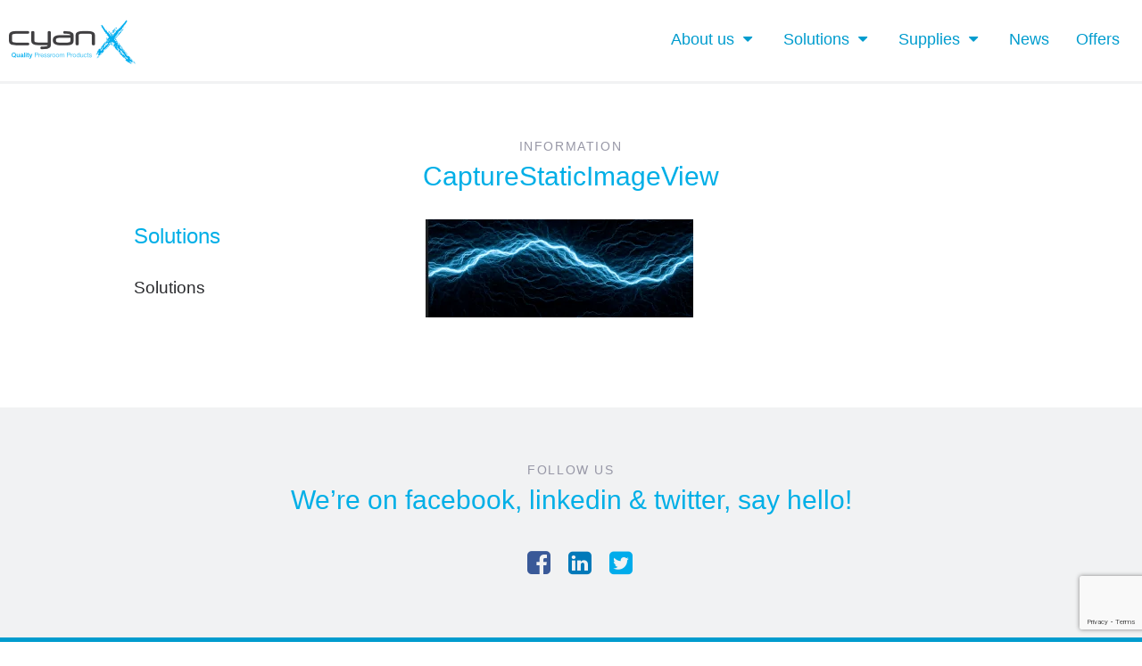

--- FILE ---
content_type: text/html; charset=UTF-8
request_url: https://www.cyanx.co.uk/solutions/static-elimination/capturestaticimageview/
body_size: 12603
content:
<!DOCTYPE html>
<!--[if lt IE 7]> <html class="no-js lt-ie10 lt-ie9 lt-ie8 lt-ie7" lang="en"> <![endif]-->
<!--[if IE 7]>    <html class="no-js lt-ie10 lt-ie9 lt-ie8" lang="en"> <![endif]-->
<!--[if IE 8]>    <html class="no-js lt-ie10 lt-ie9" lang="en"> <![endif]-->
<!--[if IE 9]>    <html class="no-js lt-ie10" lang="en"> <![endif]-->
<!--[if gt IE 9]><!--> <html class="no-js" lang="en"> <!--<![endif]-->
    
    <head>

        <meta charset="utf-8">

        <!-- SEO Related-->
        <title>CaptureStaticImageView - CyanX</title>

        <link rel="sitemap" type="application/xml" title="Sitemap" href="/sitemap_index.xml">

        <!-- Mobile Viewport Options -->
        <meta name="viewport" content="width=device-width, initial-scale=1.0, maximum-scale=1.0">
        
        
        <meta name='robots' content='index, follow, max-image-preview:large, max-snippet:-1, max-video-preview:-1' />
	<style>img:is([sizes="auto" i], [sizes^="auto," i]) { contain-intrinsic-size: 3000px 1500px }</style>
	
	<!-- This site is optimized with the Yoast SEO plugin v26.7 - https://yoast.com/wordpress/plugins/seo/ -->
	<link rel="canonical" href="https://www.cyanx.co.uk/solutions/static-elimination/capturestaticimageview/" />
	<meta property="og:locale" content="en_GB" />
	<meta property="og:type" content="article" />
	<meta property="og:title" content="CaptureStaticImageView - CyanX" />
	<meta property="og:url" content="https://www.cyanx.co.uk/solutions/static-elimination/capturestaticimageview/" />
	<meta property="og:site_name" content="CyanX" />
	<meta property="article:publisher" content="https://www.facebook.com/people/Cyanx-Ltd/100027589676744/" />
	<meta property="og:image" content="https://www.cyanx.co.uk/solutions/static-elimination/capturestaticimageview" />
	<meta property="og:image:width" content="1414" />
	<meta property="og:image:height" content="517" />
	<meta property="og:image:type" content="image/png" />
	<meta name="twitter:card" content="summary_large_image" />
	<meta name="twitter:site" content="@CyanXLtd" />
	<script type="application/ld+json" class="yoast-schema-graph">{"@context":"https://schema.org","@graph":[{"@type":"WebPage","@id":"https://www.cyanx.co.uk/solutions/static-elimination/capturestaticimageview/","url":"https://www.cyanx.co.uk/solutions/static-elimination/capturestaticimageview/","name":"CaptureStaticImageView - CyanX","isPartOf":{"@id":"https://www.cyanx.co.uk/#website"},"primaryImageOfPage":{"@id":"https://www.cyanx.co.uk/solutions/static-elimination/capturestaticimageview/#primaryimage"},"image":{"@id":"https://www.cyanx.co.uk/solutions/static-elimination/capturestaticimageview/#primaryimage"},"thumbnailUrl":"https://www.cyanx.co.uk/wp-content/uploads/2023/07/CaptureStaticImageView.png","datePublished":"2023-07-07T12:50:23+00:00","breadcrumb":{"@id":"https://www.cyanx.co.uk/solutions/static-elimination/capturestaticimageview/#breadcrumb"},"inLanguage":"en-GB","potentialAction":[{"@type":"ReadAction","target":["https://www.cyanx.co.uk/solutions/static-elimination/capturestaticimageview/"]}]},{"@type":"ImageObject","inLanguage":"en-GB","@id":"https://www.cyanx.co.uk/solutions/static-elimination/capturestaticimageview/#primaryimage","url":"https://www.cyanx.co.uk/wp-content/uploads/2023/07/CaptureStaticImageView.png","contentUrl":"https://www.cyanx.co.uk/wp-content/uploads/2023/07/CaptureStaticImageView.png","width":1414,"height":517},{"@type":"BreadcrumbList","@id":"https://www.cyanx.co.uk/solutions/static-elimination/capturestaticimageview/#breadcrumb","itemListElement":[{"@type":"ListItem","position":1,"name":"Home","item":"https://www.cyanx.co.uk/"},{"@type":"ListItem","position":2,"name":"Solutions","item":"https://www.cyanx.co.uk/solutions/"},{"@type":"ListItem","position":3,"name":"Static elimination","item":"https://www.cyanx.co.uk/solutions/static-elimination/"},{"@type":"ListItem","position":4,"name":"CaptureStaticImageView"}]},{"@type":"WebSite","@id":"https://www.cyanx.co.uk/#website","url":"https://www.cyanx.co.uk/","name":"CyanX","description":"Press room consumables","publisher":{"@id":"https://www.cyanx.co.uk/#organization"},"potentialAction":[{"@type":"SearchAction","target":{"@type":"EntryPoint","urlTemplate":"https://www.cyanx.co.uk/?s={search_term_string}"},"query-input":{"@type":"PropertyValueSpecification","valueRequired":true,"valueName":"search_term_string"}}],"inLanguage":"en-GB"},{"@type":"Organization","@id":"https://www.cyanx.co.uk/#organization","name":"CyanX","url":"https://www.cyanx.co.uk/","logo":{"@type":"ImageObject","inLanguage":"en-GB","@id":"https://www.cyanx.co.uk/#/schema/logo/image/","url":"https://www.cyanx.co.uk/wp-content/uploads/2019/04/cyanx.png","contentUrl":"https://www.cyanx.co.uk/wp-content/uploads/2019/04/cyanx.png","width":142,"height":50,"caption":"CyanX"},"image":{"@id":"https://www.cyanx.co.uk/#/schema/logo/image/"},"sameAs":["https://www.facebook.com/people/Cyanx-Ltd/100027589676744/","https://x.com/CyanXLtd","https://www.linkedin.com/company/cyanx-ltd"]}]}</script>
	<!-- / Yoast SEO plugin. -->


<link rel='dns-prefetch' href='//maps.googleapis.com' />
<link rel='dns-prefetch' href='//stats.wp.com' />
<link rel="alternate" type="application/rss+xml" title="CyanX &raquo; Feed" href="https://www.cyanx.co.uk/feed/" />
<link rel="alternate" type="application/rss+xml" title="CyanX &raquo; Comments Feed" href="https://www.cyanx.co.uk/comments/feed/" />
<link rel="alternate" type="application/rss+xml" title="CyanX &raquo; CaptureStaticImageView Comments Feed" href="https://www.cyanx.co.uk/solutions/static-elimination/attachment/capturestaticimageview/feed/" />
<script type="text/javascript">
/* <![CDATA[ */
window._wpemojiSettings = {"baseUrl":"https:\/\/s.w.org\/images\/core\/emoji\/16.0.1\/72x72\/","ext":".png","svgUrl":"https:\/\/s.w.org\/images\/core\/emoji\/16.0.1\/svg\/","svgExt":".svg","source":{"concatemoji":"https:\/\/www.cyanx.co.uk\/wp-includes\/js\/wp-emoji-release.min.js?ver=550079ddec3124b670d282e202dac0ed"}};
/*! This file is auto-generated */
!function(s,n){var o,i,e;function c(e){try{var t={supportTests:e,timestamp:(new Date).valueOf()};sessionStorage.setItem(o,JSON.stringify(t))}catch(e){}}function p(e,t,n){e.clearRect(0,0,e.canvas.width,e.canvas.height),e.fillText(t,0,0);var t=new Uint32Array(e.getImageData(0,0,e.canvas.width,e.canvas.height).data),a=(e.clearRect(0,0,e.canvas.width,e.canvas.height),e.fillText(n,0,0),new Uint32Array(e.getImageData(0,0,e.canvas.width,e.canvas.height).data));return t.every(function(e,t){return e===a[t]})}function u(e,t){e.clearRect(0,0,e.canvas.width,e.canvas.height),e.fillText(t,0,0);for(var n=e.getImageData(16,16,1,1),a=0;a<n.data.length;a++)if(0!==n.data[a])return!1;return!0}function f(e,t,n,a){switch(t){case"flag":return n(e,"\ud83c\udff3\ufe0f\u200d\u26a7\ufe0f","\ud83c\udff3\ufe0f\u200b\u26a7\ufe0f")?!1:!n(e,"\ud83c\udde8\ud83c\uddf6","\ud83c\udde8\u200b\ud83c\uddf6")&&!n(e,"\ud83c\udff4\udb40\udc67\udb40\udc62\udb40\udc65\udb40\udc6e\udb40\udc67\udb40\udc7f","\ud83c\udff4\u200b\udb40\udc67\u200b\udb40\udc62\u200b\udb40\udc65\u200b\udb40\udc6e\u200b\udb40\udc67\u200b\udb40\udc7f");case"emoji":return!a(e,"\ud83e\udedf")}return!1}function g(e,t,n,a){var r="undefined"!=typeof WorkerGlobalScope&&self instanceof WorkerGlobalScope?new OffscreenCanvas(300,150):s.createElement("canvas"),o=r.getContext("2d",{willReadFrequently:!0}),i=(o.textBaseline="top",o.font="600 32px Arial",{});return e.forEach(function(e){i[e]=t(o,e,n,a)}),i}function t(e){var t=s.createElement("script");t.src=e,t.defer=!0,s.head.appendChild(t)}"undefined"!=typeof Promise&&(o="wpEmojiSettingsSupports",i=["flag","emoji"],n.supports={everything:!0,everythingExceptFlag:!0},e=new Promise(function(e){s.addEventListener("DOMContentLoaded",e,{once:!0})}),new Promise(function(t){var n=function(){try{var e=JSON.parse(sessionStorage.getItem(o));if("object"==typeof e&&"number"==typeof e.timestamp&&(new Date).valueOf()<e.timestamp+604800&&"object"==typeof e.supportTests)return e.supportTests}catch(e){}return null}();if(!n){if("undefined"!=typeof Worker&&"undefined"!=typeof OffscreenCanvas&&"undefined"!=typeof URL&&URL.createObjectURL&&"undefined"!=typeof Blob)try{var e="postMessage("+g.toString()+"("+[JSON.stringify(i),f.toString(),p.toString(),u.toString()].join(",")+"));",a=new Blob([e],{type:"text/javascript"}),r=new Worker(URL.createObjectURL(a),{name:"wpTestEmojiSupports"});return void(r.onmessage=function(e){c(n=e.data),r.terminate(),t(n)})}catch(e){}c(n=g(i,f,p,u))}t(n)}).then(function(e){for(var t in e)n.supports[t]=e[t],n.supports.everything=n.supports.everything&&n.supports[t],"flag"!==t&&(n.supports.everythingExceptFlag=n.supports.everythingExceptFlag&&n.supports[t]);n.supports.everythingExceptFlag=n.supports.everythingExceptFlag&&!n.supports.flag,n.DOMReady=!1,n.readyCallback=function(){n.DOMReady=!0}}).then(function(){return e}).then(function(){var e;n.supports.everything||(n.readyCallback(),(e=n.source||{}).concatemoji?t(e.concatemoji):e.wpemoji&&e.twemoji&&(t(e.twemoji),t(e.wpemoji)))}))}((window,document),window._wpemojiSettings);
/* ]]> */
</script>
<style id='wp-emoji-styles-inline-css' type='text/css'>

	img.wp-smiley, img.emoji {
		display: inline !important;
		border: none !important;
		box-shadow: none !important;
		height: 1em !important;
		width: 1em !important;
		margin: 0 0.07em !important;
		vertical-align: -0.1em !important;
		background: none !important;
		padding: 0 !important;
	}
</style>
<style id='classic-theme-styles-inline-css' type='text/css'>
/*! This file is auto-generated */
.wp-block-button__link{color:#fff;background-color:#32373c;border-radius:9999px;box-shadow:none;text-decoration:none;padding:calc(.667em + 2px) calc(1.333em + 2px);font-size:1.125em}.wp-block-file__button{background:#32373c;color:#fff;text-decoration:none}
</style>
<link rel='stylesheet' id='mediaelement-css' href='https://www.cyanx.co.uk/wp-includes/js/mediaelement/mediaelementplayer-legacy.min.css?ver=4.2.17' type='text/css' media='all' />
<link rel='stylesheet' id='wp-mediaelement-css' href='https://www.cyanx.co.uk/wp-includes/js/mediaelement/wp-mediaelement.min.css?ver=550079ddec3124b670d282e202dac0ed' type='text/css' media='all' />
<style id='jetpack-sharing-buttons-style-inline-css' type='text/css'>
.jetpack-sharing-buttons__services-list{display:flex;flex-direction:row;flex-wrap:wrap;gap:0;list-style-type:none;margin:5px;padding:0}.jetpack-sharing-buttons__services-list.has-small-icon-size{font-size:12px}.jetpack-sharing-buttons__services-list.has-normal-icon-size{font-size:16px}.jetpack-sharing-buttons__services-list.has-large-icon-size{font-size:24px}.jetpack-sharing-buttons__services-list.has-huge-icon-size{font-size:36px}@media print{.jetpack-sharing-buttons__services-list{display:none!important}}.editor-styles-wrapper .wp-block-jetpack-sharing-buttons{gap:0;padding-inline-start:0}ul.jetpack-sharing-buttons__services-list.has-background{padding:1.25em 2.375em}
</style>
<style id='global-styles-inline-css' type='text/css'>
:root{--wp--preset--aspect-ratio--square: 1;--wp--preset--aspect-ratio--4-3: 4/3;--wp--preset--aspect-ratio--3-4: 3/4;--wp--preset--aspect-ratio--3-2: 3/2;--wp--preset--aspect-ratio--2-3: 2/3;--wp--preset--aspect-ratio--16-9: 16/9;--wp--preset--aspect-ratio--9-16: 9/16;--wp--preset--color--black: #000000;--wp--preset--color--cyan-bluish-gray: #abb8c3;--wp--preset--color--white: #ffffff;--wp--preset--color--pale-pink: #f78da7;--wp--preset--color--vivid-red: #cf2e2e;--wp--preset--color--luminous-vivid-orange: #ff6900;--wp--preset--color--luminous-vivid-amber: #fcb900;--wp--preset--color--light-green-cyan: #7bdcb5;--wp--preset--color--vivid-green-cyan: #00d084;--wp--preset--color--pale-cyan-blue: #8ed1fc;--wp--preset--color--vivid-cyan-blue: #0693e3;--wp--preset--color--vivid-purple: #9b51e0;--wp--preset--gradient--vivid-cyan-blue-to-vivid-purple: linear-gradient(135deg,rgba(6,147,227,1) 0%,rgb(155,81,224) 100%);--wp--preset--gradient--light-green-cyan-to-vivid-green-cyan: linear-gradient(135deg,rgb(122,220,180) 0%,rgb(0,208,130) 100%);--wp--preset--gradient--luminous-vivid-amber-to-luminous-vivid-orange: linear-gradient(135deg,rgba(252,185,0,1) 0%,rgba(255,105,0,1) 100%);--wp--preset--gradient--luminous-vivid-orange-to-vivid-red: linear-gradient(135deg,rgba(255,105,0,1) 0%,rgb(207,46,46) 100%);--wp--preset--gradient--very-light-gray-to-cyan-bluish-gray: linear-gradient(135deg,rgb(238,238,238) 0%,rgb(169,184,195) 100%);--wp--preset--gradient--cool-to-warm-spectrum: linear-gradient(135deg,rgb(74,234,220) 0%,rgb(151,120,209) 20%,rgb(207,42,186) 40%,rgb(238,44,130) 60%,rgb(251,105,98) 80%,rgb(254,248,76) 100%);--wp--preset--gradient--blush-light-purple: linear-gradient(135deg,rgb(255,206,236) 0%,rgb(152,150,240) 100%);--wp--preset--gradient--blush-bordeaux: linear-gradient(135deg,rgb(254,205,165) 0%,rgb(254,45,45) 50%,rgb(107,0,62) 100%);--wp--preset--gradient--luminous-dusk: linear-gradient(135deg,rgb(255,203,112) 0%,rgb(199,81,192) 50%,rgb(65,88,208) 100%);--wp--preset--gradient--pale-ocean: linear-gradient(135deg,rgb(255,245,203) 0%,rgb(182,227,212) 50%,rgb(51,167,181) 100%);--wp--preset--gradient--electric-grass: linear-gradient(135deg,rgb(202,248,128) 0%,rgb(113,206,126) 100%);--wp--preset--gradient--midnight: linear-gradient(135deg,rgb(2,3,129) 0%,rgb(40,116,252) 100%);--wp--preset--font-size--small: 13px;--wp--preset--font-size--medium: 20px;--wp--preset--font-size--large: 36px;--wp--preset--font-size--x-large: 42px;--wp--preset--spacing--20: 0.44rem;--wp--preset--spacing--30: 0.67rem;--wp--preset--spacing--40: 1rem;--wp--preset--spacing--50: 1.5rem;--wp--preset--spacing--60: 2.25rem;--wp--preset--spacing--70: 3.38rem;--wp--preset--spacing--80: 5.06rem;--wp--preset--shadow--natural: 6px 6px 9px rgba(0, 0, 0, 0.2);--wp--preset--shadow--deep: 12px 12px 50px rgba(0, 0, 0, 0.4);--wp--preset--shadow--sharp: 6px 6px 0px rgba(0, 0, 0, 0.2);--wp--preset--shadow--outlined: 6px 6px 0px -3px rgba(255, 255, 255, 1), 6px 6px rgba(0, 0, 0, 1);--wp--preset--shadow--crisp: 6px 6px 0px rgba(0, 0, 0, 1);}:where(.is-layout-flex){gap: 0.5em;}:where(.is-layout-grid){gap: 0.5em;}body .is-layout-flex{display: flex;}.is-layout-flex{flex-wrap: wrap;align-items: center;}.is-layout-flex > :is(*, div){margin: 0;}body .is-layout-grid{display: grid;}.is-layout-grid > :is(*, div){margin: 0;}:where(.wp-block-columns.is-layout-flex){gap: 2em;}:where(.wp-block-columns.is-layout-grid){gap: 2em;}:where(.wp-block-post-template.is-layout-flex){gap: 1.25em;}:where(.wp-block-post-template.is-layout-grid){gap: 1.25em;}.has-black-color{color: var(--wp--preset--color--black) !important;}.has-cyan-bluish-gray-color{color: var(--wp--preset--color--cyan-bluish-gray) !important;}.has-white-color{color: var(--wp--preset--color--white) !important;}.has-pale-pink-color{color: var(--wp--preset--color--pale-pink) !important;}.has-vivid-red-color{color: var(--wp--preset--color--vivid-red) !important;}.has-luminous-vivid-orange-color{color: var(--wp--preset--color--luminous-vivid-orange) !important;}.has-luminous-vivid-amber-color{color: var(--wp--preset--color--luminous-vivid-amber) !important;}.has-light-green-cyan-color{color: var(--wp--preset--color--light-green-cyan) !important;}.has-vivid-green-cyan-color{color: var(--wp--preset--color--vivid-green-cyan) !important;}.has-pale-cyan-blue-color{color: var(--wp--preset--color--pale-cyan-blue) !important;}.has-vivid-cyan-blue-color{color: var(--wp--preset--color--vivid-cyan-blue) !important;}.has-vivid-purple-color{color: var(--wp--preset--color--vivid-purple) !important;}.has-black-background-color{background-color: var(--wp--preset--color--black) !important;}.has-cyan-bluish-gray-background-color{background-color: var(--wp--preset--color--cyan-bluish-gray) !important;}.has-white-background-color{background-color: var(--wp--preset--color--white) !important;}.has-pale-pink-background-color{background-color: var(--wp--preset--color--pale-pink) !important;}.has-vivid-red-background-color{background-color: var(--wp--preset--color--vivid-red) !important;}.has-luminous-vivid-orange-background-color{background-color: var(--wp--preset--color--luminous-vivid-orange) !important;}.has-luminous-vivid-amber-background-color{background-color: var(--wp--preset--color--luminous-vivid-amber) !important;}.has-light-green-cyan-background-color{background-color: var(--wp--preset--color--light-green-cyan) !important;}.has-vivid-green-cyan-background-color{background-color: var(--wp--preset--color--vivid-green-cyan) !important;}.has-pale-cyan-blue-background-color{background-color: var(--wp--preset--color--pale-cyan-blue) !important;}.has-vivid-cyan-blue-background-color{background-color: var(--wp--preset--color--vivid-cyan-blue) !important;}.has-vivid-purple-background-color{background-color: var(--wp--preset--color--vivid-purple) !important;}.has-black-border-color{border-color: var(--wp--preset--color--black) !important;}.has-cyan-bluish-gray-border-color{border-color: var(--wp--preset--color--cyan-bluish-gray) !important;}.has-white-border-color{border-color: var(--wp--preset--color--white) !important;}.has-pale-pink-border-color{border-color: var(--wp--preset--color--pale-pink) !important;}.has-vivid-red-border-color{border-color: var(--wp--preset--color--vivid-red) !important;}.has-luminous-vivid-orange-border-color{border-color: var(--wp--preset--color--luminous-vivid-orange) !important;}.has-luminous-vivid-amber-border-color{border-color: var(--wp--preset--color--luminous-vivid-amber) !important;}.has-light-green-cyan-border-color{border-color: var(--wp--preset--color--light-green-cyan) !important;}.has-vivid-green-cyan-border-color{border-color: var(--wp--preset--color--vivid-green-cyan) !important;}.has-pale-cyan-blue-border-color{border-color: var(--wp--preset--color--pale-cyan-blue) !important;}.has-vivid-cyan-blue-border-color{border-color: var(--wp--preset--color--vivid-cyan-blue) !important;}.has-vivid-purple-border-color{border-color: var(--wp--preset--color--vivid-purple) !important;}.has-vivid-cyan-blue-to-vivid-purple-gradient-background{background: var(--wp--preset--gradient--vivid-cyan-blue-to-vivid-purple) !important;}.has-light-green-cyan-to-vivid-green-cyan-gradient-background{background: var(--wp--preset--gradient--light-green-cyan-to-vivid-green-cyan) !important;}.has-luminous-vivid-amber-to-luminous-vivid-orange-gradient-background{background: var(--wp--preset--gradient--luminous-vivid-amber-to-luminous-vivid-orange) !important;}.has-luminous-vivid-orange-to-vivid-red-gradient-background{background: var(--wp--preset--gradient--luminous-vivid-orange-to-vivid-red) !important;}.has-very-light-gray-to-cyan-bluish-gray-gradient-background{background: var(--wp--preset--gradient--very-light-gray-to-cyan-bluish-gray) !important;}.has-cool-to-warm-spectrum-gradient-background{background: var(--wp--preset--gradient--cool-to-warm-spectrum) !important;}.has-blush-light-purple-gradient-background{background: var(--wp--preset--gradient--blush-light-purple) !important;}.has-blush-bordeaux-gradient-background{background: var(--wp--preset--gradient--blush-bordeaux) !important;}.has-luminous-dusk-gradient-background{background: var(--wp--preset--gradient--luminous-dusk) !important;}.has-pale-ocean-gradient-background{background: var(--wp--preset--gradient--pale-ocean) !important;}.has-electric-grass-gradient-background{background: var(--wp--preset--gradient--electric-grass) !important;}.has-midnight-gradient-background{background: var(--wp--preset--gradient--midnight) !important;}.has-small-font-size{font-size: var(--wp--preset--font-size--small) !important;}.has-medium-font-size{font-size: var(--wp--preset--font-size--medium) !important;}.has-large-font-size{font-size: var(--wp--preset--font-size--large) !important;}.has-x-large-font-size{font-size: var(--wp--preset--font-size--x-large) !important;}
:where(.wp-block-post-template.is-layout-flex){gap: 1.25em;}:where(.wp-block-post-template.is-layout-grid){gap: 1.25em;}
:where(.wp-block-columns.is-layout-flex){gap: 2em;}:where(.wp-block-columns.is-layout-grid){gap: 2em;}
:root :where(.wp-block-pullquote){font-size: 1.5em;line-height: 1.6;}
</style>
<link rel='stylesheet' id='baseplate-css' href='https://www.cyanx.co.uk/wp-content/themes/air-08-child/assets/css/site.css?ver=550079ddec3124b670d282e202dac0ed' type='text/css' media='all' />
<script type="text/javascript" src="https://www.cyanx.co.uk/wp-includes/js/jquery/jquery.min.js?ver=3.7.1" id="jquery-core-js"></script>
<script type="text/javascript" src="https://www.cyanx.co.uk/wp-includes/js/jquery/jquery-migrate.min.js?ver=3.4.1" id="jquery-migrate-js"></script>
<script type="text/javascript" src="https://www.cyanx.co.uk/wp-content/themes/air-08/assets/js/libs/modernizr.3.1.0.min.js?ver=550079ddec3124b670d282e202dac0ed" id="modernizer-js"></script>
<script></script><link rel="https://api.w.org/" href="https://www.cyanx.co.uk/wp-json/" /><link rel="alternate" title="JSON" type="application/json" href="https://www.cyanx.co.uk/wp-json/wp/v2/media/1104" /><link rel="EditURI" type="application/rsd+xml" title="RSD" href="https://www.cyanx.co.uk/xmlrpc.php?rsd" />

<link rel='shortlink' href='https://www.cyanx.co.uk/?p=1104' />
<link rel="alternate" title="oEmbed (JSON)" type="application/json+oembed" href="https://www.cyanx.co.uk/wp-json/oembed/1.0/embed?url=https%3A%2F%2Fwww.cyanx.co.uk%2Fsolutions%2Fstatic-elimination%2Fattachment%2Fcapturestaticimageview%2F" />
<link rel="alternate" title="oEmbed (XML)" type="text/xml+oembed" href="https://www.cyanx.co.uk/wp-json/oembed/1.0/embed?url=https%3A%2F%2Fwww.cyanx.co.uk%2Fsolutions%2Fstatic-elimination%2Fattachment%2Fcapturestaticimageview%2F&#038;format=xml" />
	<style>img#wpstats{display:none}</style>
		<meta name="generator" content="Powered by WPBakery Page Builder - drag and drop page builder for WordPress."/>
<noscript><style> .wpb_animate_when_almost_visible { opacity: 1; }</style></noscript><noscript><style id="rocket-lazyload-nojs-css">.rll-youtube-player, [data-lazy-src]{display:none !important;}</style></noscript>
        <!-- Favicon / iOS icons / Android Icons / Windows 8 Tile icons -->
        <link rel="apple-touch-icon" sizes="180x180" href="https://www.cyanx.co.uk/wp-content/themes/air-08-child/assets/img/favicon/apple-touch-icon.png">
        <link rel="icon" type="image/png" sizes="32x32" href="https://www.cyanx.co.uk/wp-content/themes/air-08-child/assets/img/favicon/favicon-32x32.png">
        <link rel="icon" type="image/png" sizes="16x16" href="https://www.cyanx.co.uk/wp-content/themes/air-08-child/assets/img/favicon/favicon-16x16.png">
        <link rel="manifest" href="https://www.cyanx.co.uk/wp-content/themes/air-08-child/assets/img/favicon/site.webmanifest">
        <link rel="mask-icon" href="https://www.cyanx.co.uk/wp-content/themes/air-08-child/assets/img/favicon/safari-pinned-tab.svg" color="#5bbad5">
        <meta name="msapplication-TileColor" content="#da532c">
        <meta name="theme-color" content="#ffffff">
        

        <!-- Google Tag Manager -->
<script>(function(w,d,s,l,i){w[l]=w[l]||[];w[l].push({'gtm.start':
new Date().getTime(),event:'gtm.js'});var f=d.getElementsByTagName(s)[0],
j=d.createElement(s),dl=l!='dataLayer'?'&l='+l:'';j.async=true;j.src=
'https://www.googletagmanager.com/gtm.js?id='+i+dl;f.parentNode.insertBefore(j,f);
})(window,document,'script','dataLayer','GTM-W95BK9R');</script>
<!-- End Google Tag Manager -->
    </head>
    
    <body itemscope itemtype="http://schema.org/WebPage" class="attachment wp-singular attachment-template-default attachmentid-1104 attachment-png wp-theme-air-08 wp-child-theme-air-08-child wpb-js-composer js-comp-ver-8.7.2 vc_responsive">

    <!-- Google Tag Manager (noscript) -->
    <noscript><iframe src="https://www.googletagmanager.com/ns.html?id=GTM-W95BK9R"
    height="0" width="0" style="display:none;visibility:hidden"></iframe></noscript>
    <!-- End Google Tag Manager (noscript) -->

        <header id="header">

            
            <div id="menu_fixed" class="menu_fixed">
                <div class="wrapper header">

                    <div class="flex-xs middle-md between-md">
                            
                        <a href="/" class="logo"><img src="data:image/svg+xml,%3Csvg%20xmlns='http://www.w3.org/2000/svg'%20viewBox='0%200%200%200'%3E%3C/svg%3E" alt="CyanX" data-lazy-src="https://www.cyanx.co.uk/wp-content/themes/air-08-child/assets/img/cyanx.png"><noscript><img src="https://www.cyanx.co.uk/wp-content/themes/air-08-child/assets/img/cyanx.png" alt="CyanX"></noscript></a>

                        <nav class="menu-primary-container"><ul id="menu-primary" class="list menu-inline menu_scroll"><li id="menu-item-107" class="menu-item menu-item-type-post_type menu-item-object-page menu-item-has-children menu-item-107"><a href="https://www.cyanx.co.uk/about-us/">About us</a>
<ul class="sub-menu">
	<li id="menu-item-108" class="menu-item menu-item-type-post_type menu-item-object-page menu-item-108"><a href="https://www.cyanx.co.uk/about-us/our-story/">Our Story</a></li>
	<li id="menu-item-111" class="menu-item menu-item-type-post_type menu-item-object-page menu-item-111"><a href="https://www.cyanx.co.uk/about-us/service/">Service</a></li>
</ul>
</li>
<li id="menu-item-112" class="menu-item menu-item-type-post_type menu-item-object-page menu-item-has-children menu-item-112"><a href="https://www.cyanx.co.uk/solutions/">Solutions</a>
<ul class="sub-menu">
	<li id="menu-item-638" class="menu-item menu-item-type-post_type menu-item-object-page menu-item-638"><a href="https://www.cyanx.co.uk/solutions/air-disinfection-honle/">Air Disinfection – Hönle</a></li>
	<li id="menu-item-736" class="menu-item menu-item-type-post_type menu-item-object-page menu-item-736"><a href="https://www.cyanx.co.uk/solutions/ancillary-equipment-for-sheetfed-presses-eltosch-grafix/">Ancillary equipment for sheetfed presses – Eltosch Grafix</a></li>
	<li id="menu-item-1309" class="menu-item menu-item-type-custom menu-item-object-custom menu-item-1309"><a href="https://www.cyanx.co.uk/solutions/harrisandbruno/">Coating &#038; Embellishment – Harris &#038; Bruno</a></li>
	<li id="menu-item-966" class="menu-item menu-item-type-post_type menu-item-object-page menu-item-966"><a href="https://www.cyanx.co.uk/solutions/cold-foil-cast-cure-webfed-breit-technologies/">Cold Foil Cast &#038; Cure Webfed – Breit Technologies</a></li>
	<li id="menu-item-967" class="menu-item menu-item-type-post_type menu-item-object-page menu-item-967"><a href="https://www.cyanx.co.uk/solutions/cold-foil-cast-cure-sheetfed-foiltone/">Cold Foil Cast &#038; Cure Sheetfed – Foiltone</a></li>
	<li id="menu-item-642" class="menu-item menu-item-type-post_type menu-item-object-page menu-item-642"><a href="https://www.cyanx.co.uk/solutions/digital-printing-xante/">Digital Printing – Xanté</a></li>
	<li id="menu-item-643" class="menu-item menu-item-type-post_type menu-item-object-page menu-item-643"><a href="https://www.cyanx.co.uk/solutions/dosing-systems-unisensor/">Dosing Systems – Unisensor</a></li>
	<li id="menu-item-963" class="menu-item menu-item-type-post_type menu-item-object-page menu-item-963"><a href="https://www.cyanx.co.uk/solutions/ikeuchi-europe/">Humidification Systems – Ikeuchi Europe</a></li>
	<li id="menu-item-1267" class="menu-item menu-item-type-custom menu-item-object-custom menu-item-1267"><a href="https://www.cyanx.co.uk/solutions/ink-dispensing-gse/">Ink dispensing systems – GSE</a></li>
	<li id="menu-item-123" class="menu-item menu-item-type-post_type menu-item-object-page menu-item-123"><a href="https://www.cyanx.co.uk/solutions/ink-supply-systems-betz-flow/">Ink Supply Systems – Betz Flow</a></li>
	<li id="menu-item-649" class="menu-item menu-item-type-post_type menu-item-object-page menu-item-649"><a href="https://www.cyanx.co.uk/solutions/pile-turner-toppy/">Pile Turner – Toppy</a></li>
	<li id="menu-item-650" class="menu-item menu-item-type-post_type menu-item-object-page menu-item-650"><a href="https://www.cyanx.co.uk/solutions/print-finishing-plastic-card-and-mailroom-solutions-trimatt/">Print finishing, plastic card and mailroom solutions – Trimatt</a></li>
	<li id="menu-item-995" class="menu-item menu-item-type-post_type menu-item-object-page menu-item-995"><a href="https://www.cyanx.co.uk/solutions/secutag-security-systems/">Secutag® Security Systems</a></li>
	<li id="menu-item-1268" class="menu-item menu-item-type-custom menu-item-object-custom menu-item-1268"><a href="https://www.cyanx.co.uk/solutions/short-run-packaging-and-paper-bags-trimatt/">Short run packaging and paper bags – Trimatt</a></li>
	<li id="menu-item-998" class="menu-item menu-item-type-post_type menu-item-object-page menu-item-998"><a href="https://www.cyanx.co.uk/solutions/static-elimination/">Static elimination – Ionix and Stop Static</a></li>
	<li id="menu-item-489" class="menu-item menu-item-type-post_type menu-item-object-page menu-item-489"><a href="https://www.cyanx.co.uk/solutions/ozone-test/">UV Dryer extraction/ozone leak testing</a></li>
	<li id="menu-item-962" class="menu-item menu-item-type-post_type menu-item-object-page menu-item-962"><a href="https://www.cyanx.co.uk/solutions/uv-drying-for-web-printconcept-uv-systems/">UV Drying for Web – PrintConcept UV Systems</a></li>
	<li id="menu-item-964" class="menu-item menu-item-type-post_type menu-item-object-page menu-item-964"><a href="https://www.cyanx.co.uk/solutions/what-is-cold-foil/">What is Cold Foil?</a></li>
	<li id="menu-item-965" class="menu-item menu-item-type-post_type menu-item-object-page menu-item-965"><a href="https://www.cyanx.co.uk/solutions/what-is-cast-cure/">What is Cast &#038; Cure?</a></li>
	<li id="menu-item-1002" class="menu-item menu-item-type-post_type menu-item-object-page menu-item-1002"><a href="https://www.cyanx.co.uk/solutions/x-presser/">X-presser – eco-seal™</a></li>
</ul>
</li>
<li id="menu-item-656" class="menu-item menu-item-type-post_type menu-item-object-page menu-item-has-children menu-item-656"><a href="https://www.cyanx.co.uk/supplies/">Supplies</a>
<ul class="sub-menu">
	<li id="menu-item-662" class="menu-item menu-item-type-post_type menu-item-object-page menu-item-662"><a href="https://www.cyanx.co.uk/supplies/anti-marking-film/">Anti-marking film</a></li>
	<li id="menu-item-660" class="menu-item menu-item-type-post_type menu-item-object-page menu-item-660"><a href="https://www.cyanx.co.uk/supplies/wash-cloth/">Automatic Press Washcloth</a></li>
	<li id="menu-item-665" class="menu-item menu-item-type-post_type menu-item-object-page menu-item-665"><a href="https://www.cyanx.co.uk/supplies/coating-unit-spares-consumables/">Coating Unit Spares &#038; Consumables</a></li>
	<li id="menu-item-801" class="menu-item menu-item-type-post_type menu-item-object-page menu-item-801"><a href="https://www.cyanx.co.uk/supplies/eco-seal-mailing-solutions-using-aqueous-coating/">eco-seal™ mailing solutions using aqueous coating</a></li>
	<li id="menu-item-666" class="menu-item menu-item-type-post_type menu-item-object-page menu-item-666"><a href="https://www.cyanx.co.uk/supplies/filters/">Filters</a></li>
	<li id="menu-item-668" class="menu-item menu-item-type-post_type menu-item-object-page menu-item-668"><a href="https://www.cyanx.co.uk/supplies/grafix-uk-electronic-control-boxes/">Grafix UK electronic control boxes</a></li>
	<li id="menu-item-667" class="menu-item menu-item-type-post_type menu-item-object-page menu-item-667"><a href="https://www.cyanx.co.uk/supplies/green-frog-anti-marking-jackets/">Green Frog Anti-marking Jackets</a></li>
	<li id="menu-item-669" class="menu-item menu-item-type-post_type menu-item-object-page menu-item-669"><a href="https://www.cyanx.co.uk/supplies/heidelberg-printed-circuit-boards/">Heidelberg Printed Circuit Boards</a></li>
	<li id="menu-item-670" class="menu-item menu-item-type-post_type menu-item-object-page menu-item-670"><a href="https://www.cyanx.co.uk/supplies/hydrospray-anti-set-off-powder/">Hydrospray Anti-set off powder</a></li>
	<li id="menu-item-672" class="menu-item menu-item-type-post_type menu-item-object-page menu-item-672"><a href="https://www.cyanx.co.uk/supplies/impregnated-washcloth/">Impregnated Washcloth</a></li>
	<li id="menu-item-673" class="menu-item menu-item-type-post_type menu-item-object-page menu-item-673"><a href="https://www.cyanx.co.uk/supplies/ksl-anti-set-off-spray-powder/">KSL Anti-set off spray powder</a></li>
	<li id="menu-item-659" class="menu-item menu-item-type-post_type menu-item-object-page menu-item-659"><a href="https://www.cyanx.co.uk/supplies/uv-ir-lamps-and-reflectors/">Lamps and Reflectors</a></li>
	<li id="menu-item-658" class="menu-item menu-item-type-post_type menu-item-object-page menu-item-658"><a href="https://www.cyanx.co.uk/supplies/suckers/">Suckers</a></li>
	<li id="menu-item-800" class="menu-item menu-item-type-post_type menu-item-object-page menu-item-800"><a href="https://www.cyanx.co.uk/supplies/wash-up-blades/">Wash up Blades</a></li>
</ul>
</li>
<li id="menu-item-143" class="menu-item menu-item-type-post_type menu-item-object-page menu-item-143"><a href="https://www.cyanx.co.uk/news/">News</a></li>
<li id="menu-item-1189" class="menu-item menu-item-type-custom menu-item-object-custom menu-item-1189"><a href="https://www.cyanx.co.uk/offers/">Offers</a></li>
</ul></nav>
                    </div>

                </div>
            </div>

            
        </header>    <div class="band band-white">
        <div class="wrapper wrapper-sm">

            <div class="flex-md row-md">
                <div class="flex-col-24-md">
                    <h2 class="vc_custom_heading zeta">Information</h2>
                    <h1 class="vc_custom_heading">CaptureStaticImageView</h1>
                </div>
            </div>
        
            
            <div class="flex-md row-md">
                
                <!-- Main Content -->
                <div class="flex-col-17-md flex-offset-1-md">
                    <p class="attachment"><a href='https://www.cyanx.co.uk/wp-content/uploads/2023/07/CaptureStaticImageView.png'><img decoding="async" width="300" height="110" src="data:image/svg+xml,%3Csvg%20xmlns='http://www.w3.org/2000/svg'%20viewBox='0%200%20300%20110'%3E%3C/svg%3E" class="attachment-medium size-medium" alt="" data-lazy-srcset="https://www.cyanx.co.uk/wp-content/uploads/2023/07/CaptureStaticImageView-300x110.png 300w, https://www.cyanx.co.uk/wp-content/uploads/2023/07/CaptureStaticImageView-768x281.png 768w, https://www.cyanx.co.uk/wp-content/uploads/2023/07/CaptureStaticImageView-1024x374.png 1024w, https://www.cyanx.co.uk/wp-content/uploads/2023/07/CaptureStaticImageView.png 1414w" data-lazy-sizes="(max-width: 300px) 100vw, 300px" data-lazy-src="https://www.cyanx.co.uk/wp-content/uploads/2023/07/CaptureStaticImageView-300x110.png" /><noscript><img decoding="async" width="300" height="110" src="https://www.cyanx.co.uk/wp-content/uploads/2023/07/CaptureStaticImageView-300x110.png" class="attachment-medium size-medium" alt="" srcset="https://www.cyanx.co.uk/wp-content/uploads/2023/07/CaptureStaticImageView-300x110.png 300w, https://www.cyanx.co.uk/wp-content/uploads/2023/07/CaptureStaticImageView-768x281.png 768w, https://www.cyanx.co.uk/wp-content/uploads/2023/07/CaptureStaticImageView-1024x374.png 1024w, https://www.cyanx.co.uk/wp-content/uploads/2023/07/CaptureStaticImageView.png 1414w" sizes="(max-width: 300px) 100vw, 300px" /></noscript></a></p>
                </div>
            
            
                <!-- Sidebar -->
                <div class="flex-col-6-md-fixed first-md">
                                        <aside class="sidebar default">
                    <h2 class="aplha c01">Solutions</h2>
            
            <ul class="list list-sidebar">
                <li class="current_page_parent "><a href="https://www.cyanx.co.uk/solutions/">Solutions</a></li>

                
                                            </ul>
    


    


    </aside>                                    </div>
            </div>

        </div>
    </div>

                    <div class="band band-bc04">
                <div class="wrapper">
                    <h2 class="vc_custom_heading zeta">Follow Us</h2>

                    <h2 class="vc_custom_heading alpha">We’re on <a href="https://www.facebook.com/people/Cyanx-Ltd/100027589676744/" title="Facebook" target="_blank" class="social_link" rel="me" itemprop="sameAs">facebook</a>, <a href="https://www.linkedin.com/company/cyanx-ltd" title="LinkedIn" target="_blank" class="social_link" rel="me" itemprop="sameAs">linkedin</a> &amp; <a href="https://www.twitter.com/CyanXLtd" title="Twitter" target="_blank" class="social_link" rel="me" itemprop="sameAs">twitter</a>, say hello!</h2>                    <ul class="social_icons"><meta itemprop="url" content="https://www.cyanx.co.uk"><li class="facebook"><a href="https://www.facebook.com/people/Cyanx-Ltd/100027589676744/" title="Facebook" target="_blank" rel="me" itemprop="sameAs"><i class="fa fa-facebook-square"></i></a></li><li class="linkedin"><a href="https://www.linkedin.com/company/cyanx-ltd" title="LinkedIn" target="_blank" rel="me" itemprop="sameAs"><i class="fa fa-linkedin-square"></i></a></li><li class="twitter"><a href="https://www.twitter.com/CyanXLtd" title="Twitter" target="_blank" rel="me" itemprop="sameAs"><i class="fa fa-twitter-square"></i></a></li></ul>
                </div>
            </div>
        
        <div class="band band-bc02 band-txtc" id="contact">
            <div class="wrapper">
                <h2 class="vc_custom_heading zeta">Contact</h2>
                <h2 class="vc_custom_heading alpha">Send us a message.</h2>

                <div class="flex-md row-md">
                    <div class="flex-col-12-md">
                        <form action="https://www.cyanx.co.uk/solutions/static-elimination/attachment/capturestaticimageview/#contact" method="post" id="form_general" class="form_base-white mb">
    <div class="flex-lg row-lg">
        <div class="flex-col-12-lg ">
            <label for="general_name" class="label_wrap">
                <span class="label_name">Name<sup>*</sup></span>
                <input type="text" name="general_name" id="general_name" class="input req_true" value="">
            </label>
        </div>
        <div class="flex-col-12-lg ">
            <label for="general_tel" class="label_wrap">
                <span class="label_name">Phone<sup>*</sup></span>
                <input type="tel" name="general_tel" id="general_tel" class="input req_tel" value="">
            </label>
        </div>
    </div>

    <label for="general_email" class="label_wrap">
        <span class="label_name">Email<sup>*</sup></span>
        <input type="email" name="general_email" id="general_email" class="input req_email" value="">
    </label>

    <label for="general_message" class="label_wrap">
        <span class="label_name">Message<sup>*</sup></span>
        <textarea name="general_message" id="general_message" class="textarea req_min10"></textarea>
    </label>
    
    <label for="general_privacy" class="label_wrap checkbox">
        <input type="checkbox" name="general_privacy" id="general_privacy" class="hide checkbox_input">
        <span class="label_name checkbox_label">Please tick if you would also like to be added to our database to receive marketing communications, in accordance with our <a href="https://www.cyanx.co.uk/privacy-policy/" target="_blank">Privacy Policy</a></span>
    </label>

            <label for="general_g-recaptcha-response" class="label_wrap label_wrap-el">
            <script src="https://www.google.com/recaptcha/api.js?render=6LeeS6EmAAAAAFbb4Zga8lPJGP84mYQny4wRgRIV"></script>
            <script>
                grecaptcha.ready(function() {
                // do request for recaptcha token
                // response is promise with passed token
                    grecaptcha.execute('6LeeS6EmAAAAAFbb4Zga8lPJGP84mYQny4wRgRIV', {action:'validate_captcha'})
                            .then(function(token) {
                        // add token value to form
                        document.getElementById('general_g-recaptcha-response').value = token;
                    });
                });
            </script>
            <input type="hidden" id="general_g-recaptcha-response" name="general_g-recaptcha-response">
            <input type="hidden" name="action" value="validate_captcha">
        </label>
        
    <input type="hidden" name="form-submission" value="1">
    <button type="submit" id="form_submit" class="btn btn-trans btn-white btn-fw">Send Message</button>
</form>                    </div>
                    <div class="flex-col-10-md flex-offset-1-md">
                        <div class="map_wrap">
    <div id="map" class="map">
        <img src="data:image/svg+xml,%3Csvg%20xmlns='http://www.w3.org/2000/svg'%20viewBox='0%200%200%200'%3E%3C/svg%3E" alt="CyanX" class="nojs-show" data-lazy-src="https://maps.googleapis.com/maps/api/staticmap?center=53.8676823,-1.7081488&#038;zoom=10&#038;size=640x640&#038;markers=icon:|53.8676823,-1.7081488&#038;key=AIzaSyADq5G42C1yqj2fasRXTXkTzZCx-PZM_I4"><noscript><img src="https://maps.googleapis.com/maps/api/staticmap?center=53.8676823,-1.7081488&amp;zoom=10&amp;size=640x640&amp;markers=icon:|53.8676823,-1.7081488&amp;key=AIzaSyADq5G42C1yqj2fasRXTXkTzZCx-PZM_I4" alt="CyanX" class="nojs-show"></noscript>    </div>

    <div class="map_contact" itemscope itemtype="http://schema.org/LocalBusiness">

        <span>Our details</span>

        <div>
            <span itemprop="telephone">+44 (0) 33 33 21 85 21</span>
            <a href="/cdn-cgi/l/email-protection#0e282d3f3f3b35282d373935282d3f3e3635282d3f3e3f35282d3f3f3b35282d383a35282d373735776f6076282d3a38356d282d3f3f3f35207b65" itemprop="email" class="block">sales&#64;&#99;y&#97;&#110;x.c&#111;.u&#107;</a>
        </div>

        <address class="adr" itemprop="address" itemscope="" itemtype="http://schema.org/PostalAddress"><span class="" itemprop="streetAddress">CyanX Ltd, Unit 1</span><br><span class="" itemprop="streetAddress">South View Business Park</span><br><span class="" itemprop="streetAddress">Ghyll Royd</span><br><span class="" itemprop="addressLocality">Guiseley, Leeds</span><br><span class="" itemprop="addressRegion">West Yorkshire</span><br><span class="" itemprop="postalCode">LS20 9LT</span></address>
    </div>
</div>

<script data-cfasync="false" src="/cdn-cgi/scripts/5c5dd728/cloudflare-static/email-decode.min.js"></script><script>
    var GMAP_ELEM_ID;
        GMAP_ELEM_ID = 'map';
    var GMAP_LAT = '53.8676823';
    var GMAP_LNG = '-1.7081488';
    var GMAP_TITLE = 'CyanX';
    var GMAP_ZOOM = 10;
    </script>                    </div>
                </div>

            </div>
        </div>

        <footer itemscope="" itemtype="http://schema.org/Organization">

            <div class="band band-white footer">

                <div class="wrapper tc">

                    <a href="/" class="logo mb"><img src="data:image/svg+xml,%3Csvg%20xmlns='http://www.w3.org/2000/svg'%20viewBox='0%200%200%200'%3E%3C/svg%3E" alt="CyanX" data-lazy-src="https://www.cyanx.co.uk/wp-content/themes/air-08-child/assets/img/cyanx.png"><noscript><img src="https://www.cyanx.co.uk/wp-content/themes/air-08-child/assets/img/cyanx.png" alt="CyanX"></noscript></a>

                    <div class="flex-xs wrap-xs center-xs mb">

                        <span>&copy; <span itemprop="name">CyanX</span> 2026 </span>

                        <nav class="menu-secondary-container"><ul id="menu-secondary" class="list list-inline-xs"><li id="menu-item-144" class="menu-item menu-item-type-post_type menu-item-object-page menu-item-144"><a href="https://www.cyanx.co.uk/about-us/">About us</a></li>
<li id="menu-item-145" class="menu-item menu-item-type-post_type menu-item-object-page menu-item-145"><a href="https://www.cyanx.co.uk/about-us/our-story/">Our Story</a></li>
<li id="menu-item-147" class="menu-item menu-item-type-post_type menu-item-object-page menu-item-147"><a href="https://www.cyanx.co.uk/news/">News</a></li>
<li id="menu-item-146" class="menu-item menu-item-type-post_type menu-item-object-page menu-item-146"><a href="https://www.cyanx.co.uk/cookie-policy/">Cookie Policy</a></li>
<li id="menu-item-148" class="menu-item menu-item-type-post_type menu-item-object-page menu-item-privacy-policy menu-item-148"><a rel="privacy-policy" href="https://www.cyanx.co.uk/privacy-policy/">Privacy Policy</a></li>
</ul></nav>
                    </div>

                    <span class="ascensor-air"><a href="https://www.airwebsites.co.uk" target="_blank"><img src="data:image/svg+xml,%3Csvg%20xmlns='http://www.w3.org/2000/svg'%20viewBox='0%200%200%200'%3E%3C/svg%3E" alt="Ascensor Air" data-lazy-src="https://www.cyanx.co.uk/wp-content/themes/air-08-child/assets/img/air-websites-black.svg"><noscript><img src="https://www.cyanx.co.uk/wp-content/themes/air-08-child/assets/img/air-websites-black.svg" alt="Ascensor Air"></noscript></a></span>

                </div>

            </div>

        </footer>

        <nav class="menu-fixed-container">
    <ul class="list">
        <li class="upper"><a href="javascript:void(0)" class="m_tog"><span class="toggle_show"><i class="fa fa-bars"></i> Menu</span><span class="toggle_hide"><i class="fa fa-times"></i> Close</span></a></li>
        <li class="upper"><a href="https://www.cyanx.co.uk/about-us/"><i class="fa fa-info-circle"></i> About</a></li>
        <li class="upper"><a href="https://www.cyanx.co.uk/solutions/"><i class="fa fa-plus"></i> Solutions</a></li>
        <li class="upper"><a href="https://www.cyanx.co.uk/supplies/"><i class="fa fa-truck"></i> Supplies</a></li>
        <li class="upper"><a href="https://www.cyanx.co.uk/#contact"><i class="fa fa-envelope-o"></i> Contact</a></li>
    </ul>
</nav>
        <div id="no-script" class="no-jsmsg">
            <p>You currently have <a href="https://en.wikipedia.org/wiki/Javascript" target="_blank" rel="nofollow">JavaScript</a> disabled. This site requires JavaScript to be enabled. Some functions of the site may not be usable or the site may not look correct until you enable JavaScript. You can enable JavaScript by following <a href="https://www.google.com/support/bin/answer.py?answer=23852" target="_blank" rel="nofollow">this</a> tutorial. Once JavaScript is enabled, this message will be removed.</p>
        </div>

        <!--[if lt IE 10]>
            <section id="browser_notice">
    <div class="bn_overlay"></div>
    <div class="bn_content">
        <div class="wrapper">
            <table>
                <thead>
                    <tr>
                        <th colspan="3">
                            <h1 class="mega">You are using a really old browser!</h1>
                            <p>You should upgrade to a different browser to get the full experience of our site.</p>
                        </th>
                    </tr>
                </thead>
                <tbody>
                    <tr>
                        <td>
                            <h2>Chrome</h2>
                            <a href="https://www.google.com/chrome/browser" target="_blank"><img src="data:image/svg+xml,%3Csvg%20xmlns='http://www.w3.org/2000/svg'%20viewBox='0%200%200%200'%3E%3C/svg%3E" alt="Chrome" class="bn_logo" data-lazy-src="https://www.cyanx.co.uk/wp-content/themes/air-08/assets/img/bn_logos/chrome_512x512.png"><noscript><img src="https://www.cyanx.co.uk/wp-content/themes/air-08/assets/img/bn_logos/chrome_512x512.png" alt="Chrome" class="bn_logo"></noscript></a>
                            <a href="https://www.google.com/chrome/browser" target="_blank">download<br> chrome</a>
                        </td>
                        <td>
                            <h2>Internet Explorer</h2>
                            <a href="http://windows.microsoft.com/en-us/internet-explorer/download-ie" target="_blank"><img src="data:image/svg+xml,%3Csvg%20xmlns='http://www.w3.org/2000/svg'%20viewBox='0%200%200%200'%3E%3C/svg%3E" alt="Internet Explorer" class="bn_logo" data-lazy-src="https://www.cyanx.co.uk/wp-content/themes/air-08/assets/img/bn_logos/internet-explorer_512x512.png"><noscript><img src="https://www.cyanx.co.uk/wp-content/themes/air-08/assets/img/bn_logos/internet-explorer_512x512.png" alt="Internet Explorer" class="bn_logo"></noscript></a>
                            <a href="http://windows.microsoft.com/en-us/internet-explorer/download-ie" target="_blank">download<br> internet explorer</a>
                            
                        </td>
                        <td>
                            <h2>Firefox</h2>
                            <a href="https://www.mozilla.org/download" target="_blank"><img src="data:image/svg+xml,%3Csvg%20xmlns='http://www.w3.org/2000/svg'%20viewBox='0%200%200%200'%3E%3C/svg%3E" alt="Firefox" class="bn_logo" data-lazy-src="https://www.cyanx.co.uk/wp-content/themes/air-08/assets/img/bn_logos/firefox_512x512.png"><noscript><img src="https://www.cyanx.co.uk/wp-content/themes/air-08/assets/img/bn_logos/firefox_512x512.png" alt="Firefox" class="bn_logo"></noscript></a>
                            <a href="https://www.mozilla.org/download" target="_blank">download<br> firefox</a>
                        </td>
                    </tr>
                </tbody>
            </table>
            <p><small>To learn more about other browsers <a href="http://browsehappy.com/">click here</a>.</small></p>
        </div>
    </div>
</section>        <![endif]-->

        <script type="speculationrules">
{"prefetch":[{"source":"document","where":{"and":[{"href_matches":"\/*"},{"not":{"href_matches":["\/wp-*.php","\/wp-admin\/*","\/wp-content\/uploads\/*","\/wp-content\/*","\/wp-content\/plugins\/*","\/wp-content\/themes\/air-08-child\/*","\/wp-content\/themes\/air-08\/*","\/*\\?(.+)"]}},{"not":{"selector_matches":"a[rel~=\"nofollow\"]"}},{"not":{"selector_matches":".no-prefetch, .no-prefetch a"}}]},"eagerness":"conservative"}]}
</script>
<script type="text/javascript" src="https://maps.googleapis.com/maps/api/js?key=AIzaSyADq5G42C1yqj2fasRXTXkTzZCx-PZM_I4" id="google-maps-js"></script>
<script type="text/javascript" src="https://www.cyanx.co.uk/wp-content/themes/air-08/assets/js/libs/svg4everybody.legacy.min.js" id="svg-support-js"></script>
<script type="text/javascript" src="https://www.cyanx.co.uk/wp-content/themes/air-08/assets/js/plugins.min.js" id="jquery-plugins-js"></script>
<script type="text/javascript" src="https://www.cyanx.co.uk/wp-content/themes/air-08-child/assets/js/site.min.js" id="jquery-functions-js"></script>
<script type="text/javascript" id="jetpack-stats-js-before">
/* <![CDATA[ */
_stq = window._stq || [];
_stq.push([ "view", {"v":"ext","blog":"239788448","post":"1104","tz":"0","srv":"www.cyanx.co.uk","j":"1:15.4"} ]);
_stq.push([ "clickTrackerInit", "239788448", "1104" ]);
/* ]]> */
</script>
<script type="text/javascript" src="https://stats.wp.com/e-202604.js" id="jetpack-stats-js" defer="defer" data-wp-strategy="defer"></script>
<script type="text/javascript" src="https://www.cyanx.co.uk/wp-content/plugins/twitget/js/moment.js?ver=550079ddec3124b670d282e202dac0ed" id="moment.js-js"></script>
<script type="text/javascript" src="https://www.cyanx.co.uk/wp-content/plugins/twitget/js/langs.min.js?ver=550079ddec3124b670d282e202dac0ed" id="langs.js-js"></script>
<script></script><script>window.lazyLoadOptions = [{
                elements_selector: "img[data-lazy-src],.rocket-lazyload",
                data_src: "lazy-src",
                data_srcset: "lazy-srcset",
                data_sizes: "lazy-sizes",
                class_loading: "lazyloading",
                class_loaded: "lazyloaded",
                threshold: 300,
                callback_loaded: function(element) {
                    if ( element.tagName === "IFRAME" && element.dataset.rocketLazyload == "fitvidscompatible" ) {
                        if (element.classList.contains("lazyloaded") ) {
                            if (typeof window.jQuery != "undefined") {
                                if (jQuery.fn.fitVids) {
                                    jQuery(element).parent().fitVids();
                                }
                            }
                        }
                    }
                }},{
				elements_selector: ".rocket-lazyload",
				data_src: "lazy-src",
				data_srcset: "lazy-srcset",
				data_sizes: "lazy-sizes",
				class_loading: "lazyloading",
				class_loaded: "lazyloaded",
				threshold: 300,
			}];
        window.addEventListener('LazyLoad::Initialized', function (e) {
            var lazyLoadInstance = e.detail.instance;

            if (window.MutationObserver) {
                var observer = new MutationObserver(function(mutations) {
                    var image_count = 0;
                    var iframe_count = 0;
                    var rocketlazy_count = 0;

                    mutations.forEach(function(mutation) {
                        for (var i = 0; i < mutation.addedNodes.length; i++) {
                            if (typeof mutation.addedNodes[i].getElementsByTagName !== 'function') {
                                continue;
                            }

                            if (typeof mutation.addedNodes[i].getElementsByClassName !== 'function') {
                                continue;
                            }

                            images = mutation.addedNodes[i].getElementsByTagName('img');
                            is_image = mutation.addedNodes[i].tagName == "IMG";
                            iframes = mutation.addedNodes[i].getElementsByTagName('iframe');
                            is_iframe = mutation.addedNodes[i].tagName == "IFRAME";
                            rocket_lazy = mutation.addedNodes[i].getElementsByClassName('rocket-lazyload');

                            image_count += images.length;
			                iframe_count += iframes.length;
			                rocketlazy_count += rocket_lazy.length;

                            if(is_image){
                                image_count += 1;
                            }

                            if(is_iframe){
                                iframe_count += 1;
                            }
                        }
                    } );

                    if(image_count > 0 || iframe_count > 0 || rocketlazy_count > 0){
                        lazyLoadInstance.update();
                    }
                } );

                var b      = document.getElementsByTagName("body")[0];
                var config = { childList: true, subtree: true };

                observer.observe(b, config);
            }
        }, false);</script><script data-no-minify="1" async src="https://www.cyanx.co.uk/wp-content/plugins/rocket-lazy-load/assets/js/16.1/lazyload.min.js"></script>
        
    <script defer src="https://static.cloudflareinsights.com/beacon.min.js/vcd15cbe7772f49c399c6a5babf22c1241717689176015" integrity="sha512-ZpsOmlRQV6y907TI0dKBHq9Md29nnaEIPlkf84rnaERnq6zvWvPUqr2ft8M1aS28oN72PdrCzSjY4U6VaAw1EQ==" data-cf-beacon='{"version":"2024.11.0","token":"c4d369857f004e98af217969341ac290","r":1,"server_timing":{"name":{"cfCacheStatus":true,"cfEdge":true,"cfExtPri":true,"cfL4":true,"cfOrigin":true,"cfSpeedBrain":true},"location_startswith":null}}' crossorigin="anonymous"></script>
</body>

</html>

--- FILE ---
content_type: text/html; charset=utf-8
request_url: https://www.google.com/recaptcha/api2/anchor?ar=1&k=6LeeS6EmAAAAAFbb4Zga8lPJGP84mYQny4wRgRIV&co=aHR0cHM6Ly93d3cuY3lhbnguY28udWs6NDQz&hl=en&v=N67nZn4AqZkNcbeMu4prBgzg&size=invisible&anchor-ms=20000&execute-ms=30000&cb=85bunnehhp7u
body_size: 48797
content:
<!DOCTYPE HTML><html dir="ltr" lang="en"><head><meta http-equiv="Content-Type" content="text/html; charset=UTF-8">
<meta http-equiv="X-UA-Compatible" content="IE=edge">
<title>reCAPTCHA</title>
<style type="text/css">
/* cyrillic-ext */
@font-face {
  font-family: 'Roboto';
  font-style: normal;
  font-weight: 400;
  font-stretch: 100%;
  src: url(//fonts.gstatic.com/s/roboto/v48/KFO7CnqEu92Fr1ME7kSn66aGLdTylUAMa3GUBHMdazTgWw.woff2) format('woff2');
  unicode-range: U+0460-052F, U+1C80-1C8A, U+20B4, U+2DE0-2DFF, U+A640-A69F, U+FE2E-FE2F;
}
/* cyrillic */
@font-face {
  font-family: 'Roboto';
  font-style: normal;
  font-weight: 400;
  font-stretch: 100%;
  src: url(//fonts.gstatic.com/s/roboto/v48/KFO7CnqEu92Fr1ME7kSn66aGLdTylUAMa3iUBHMdazTgWw.woff2) format('woff2');
  unicode-range: U+0301, U+0400-045F, U+0490-0491, U+04B0-04B1, U+2116;
}
/* greek-ext */
@font-face {
  font-family: 'Roboto';
  font-style: normal;
  font-weight: 400;
  font-stretch: 100%;
  src: url(//fonts.gstatic.com/s/roboto/v48/KFO7CnqEu92Fr1ME7kSn66aGLdTylUAMa3CUBHMdazTgWw.woff2) format('woff2');
  unicode-range: U+1F00-1FFF;
}
/* greek */
@font-face {
  font-family: 'Roboto';
  font-style: normal;
  font-weight: 400;
  font-stretch: 100%;
  src: url(//fonts.gstatic.com/s/roboto/v48/KFO7CnqEu92Fr1ME7kSn66aGLdTylUAMa3-UBHMdazTgWw.woff2) format('woff2');
  unicode-range: U+0370-0377, U+037A-037F, U+0384-038A, U+038C, U+038E-03A1, U+03A3-03FF;
}
/* math */
@font-face {
  font-family: 'Roboto';
  font-style: normal;
  font-weight: 400;
  font-stretch: 100%;
  src: url(//fonts.gstatic.com/s/roboto/v48/KFO7CnqEu92Fr1ME7kSn66aGLdTylUAMawCUBHMdazTgWw.woff2) format('woff2');
  unicode-range: U+0302-0303, U+0305, U+0307-0308, U+0310, U+0312, U+0315, U+031A, U+0326-0327, U+032C, U+032F-0330, U+0332-0333, U+0338, U+033A, U+0346, U+034D, U+0391-03A1, U+03A3-03A9, U+03B1-03C9, U+03D1, U+03D5-03D6, U+03F0-03F1, U+03F4-03F5, U+2016-2017, U+2034-2038, U+203C, U+2040, U+2043, U+2047, U+2050, U+2057, U+205F, U+2070-2071, U+2074-208E, U+2090-209C, U+20D0-20DC, U+20E1, U+20E5-20EF, U+2100-2112, U+2114-2115, U+2117-2121, U+2123-214F, U+2190, U+2192, U+2194-21AE, U+21B0-21E5, U+21F1-21F2, U+21F4-2211, U+2213-2214, U+2216-22FF, U+2308-230B, U+2310, U+2319, U+231C-2321, U+2336-237A, U+237C, U+2395, U+239B-23B7, U+23D0, U+23DC-23E1, U+2474-2475, U+25AF, U+25B3, U+25B7, U+25BD, U+25C1, U+25CA, U+25CC, U+25FB, U+266D-266F, U+27C0-27FF, U+2900-2AFF, U+2B0E-2B11, U+2B30-2B4C, U+2BFE, U+3030, U+FF5B, U+FF5D, U+1D400-1D7FF, U+1EE00-1EEFF;
}
/* symbols */
@font-face {
  font-family: 'Roboto';
  font-style: normal;
  font-weight: 400;
  font-stretch: 100%;
  src: url(//fonts.gstatic.com/s/roboto/v48/KFO7CnqEu92Fr1ME7kSn66aGLdTylUAMaxKUBHMdazTgWw.woff2) format('woff2');
  unicode-range: U+0001-000C, U+000E-001F, U+007F-009F, U+20DD-20E0, U+20E2-20E4, U+2150-218F, U+2190, U+2192, U+2194-2199, U+21AF, U+21E6-21F0, U+21F3, U+2218-2219, U+2299, U+22C4-22C6, U+2300-243F, U+2440-244A, U+2460-24FF, U+25A0-27BF, U+2800-28FF, U+2921-2922, U+2981, U+29BF, U+29EB, U+2B00-2BFF, U+4DC0-4DFF, U+FFF9-FFFB, U+10140-1018E, U+10190-1019C, U+101A0, U+101D0-101FD, U+102E0-102FB, U+10E60-10E7E, U+1D2C0-1D2D3, U+1D2E0-1D37F, U+1F000-1F0FF, U+1F100-1F1AD, U+1F1E6-1F1FF, U+1F30D-1F30F, U+1F315, U+1F31C, U+1F31E, U+1F320-1F32C, U+1F336, U+1F378, U+1F37D, U+1F382, U+1F393-1F39F, U+1F3A7-1F3A8, U+1F3AC-1F3AF, U+1F3C2, U+1F3C4-1F3C6, U+1F3CA-1F3CE, U+1F3D4-1F3E0, U+1F3ED, U+1F3F1-1F3F3, U+1F3F5-1F3F7, U+1F408, U+1F415, U+1F41F, U+1F426, U+1F43F, U+1F441-1F442, U+1F444, U+1F446-1F449, U+1F44C-1F44E, U+1F453, U+1F46A, U+1F47D, U+1F4A3, U+1F4B0, U+1F4B3, U+1F4B9, U+1F4BB, U+1F4BF, U+1F4C8-1F4CB, U+1F4D6, U+1F4DA, U+1F4DF, U+1F4E3-1F4E6, U+1F4EA-1F4ED, U+1F4F7, U+1F4F9-1F4FB, U+1F4FD-1F4FE, U+1F503, U+1F507-1F50B, U+1F50D, U+1F512-1F513, U+1F53E-1F54A, U+1F54F-1F5FA, U+1F610, U+1F650-1F67F, U+1F687, U+1F68D, U+1F691, U+1F694, U+1F698, U+1F6AD, U+1F6B2, U+1F6B9-1F6BA, U+1F6BC, U+1F6C6-1F6CF, U+1F6D3-1F6D7, U+1F6E0-1F6EA, U+1F6F0-1F6F3, U+1F6F7-1F6FC, U+1F700-1F7FF, U+1F800-1F80B, U+1F810-1F847, U+1F850-1F859, U+1F860-1F887, U+1F890-1F8AD, U+1F8B0-1F8BB, U+1F8C0-1F8C1, U+1F900-1F90B, U+1F93B, U+1F946, U+1F984, U+1F996, U+1F9E9, U+1FA00-1FA6F, U+1FA70-1FA7C, U+1FA80-1FA89, U+1FA8F-1FAC6, U+1FACE-1FADC, U+1FADF-1FAE9, U+1FAF0-1FAF8, U+1FB00-1FBFF;
}
/* vietnamese */
@font-face {
  font-family: 'Roboto';
  font-style: normal;
  font-weight: 400;
  font-stretch: 100%;
  src: url(//fonts.gstatic.com/s/roboto/v48/KFO7CnqEu92Fr1ME7kSn66aGLdTylUAMa3OUBHMdazTgWw.woff2) format('woff2');
  unicode-range: U+0102-0103, U+0110-0111, U+0128-0129, U+0168-0169, U+01A0-01A1, U+01AF-01B0, U+0300-0301, U+0303-0304, U+0308-0309, U+0323, U+0329, U+1EA0-1EF9, U+20AB;
}
/* latin-ext */
@font-face {
  font-family: 'Roboto';
  font-style: normal;
  font-weight: 400;
  font-stretch: 100%;
  src: url(//fonts.gstatic.com/s/roboto/v48/KFO7CnqEu92Fr1ME7kSn66aGLdTylUAMa3KUBHMdazTgWw.woff2) format('woff2');
  unicode-range: U+0100-02BA, U+02BD-02C5, U+02C7-02CC, U+02CE-02D7, U+02DD-02FF, U+0304, U+0308, U+0329, U+1D00-1DBF, U+1E00-1E9F, U+1EF2-1EFF, U+2020, U+20A0-20AB, U+20AD-20C0, U+2113, U+2C60-2C7F, U+A720-A7FF;
}
/* latin */
@font-face {
  font-family: 'Roboto';
  font-style: normal;
  font-weight: 400;
  font-stretch: 100%;
  src: url(//fonts.gstatic.com/s/roboto/v48/KFO7CnqEu92Fr1ME7kSn66aGLdTylUAMa3yUBHMdazQ.woff2) format('woff2');
  unicode-range: U+0000-00FF, U+0131, U+0152-0153, U+02BB-02BC, U+02C6, U+02DA, U+02DC, U+0304, U+0308, U+0329, U+2000-206F, U+20AC, U+2122, U+2191, U+2193, U+2212, U+2215, U+FEFF, U+FFFD;
}
/* cyrillic-ext */
@font-face {
  font-family: 'Roboto';
  font-style: normal;
  font-weight: 500;
  font-stretch: 100%;
  src: url(//fonts.gstatic.com/s/roboto/v48/KFO7CnqEu92Fr1ME7kSn66aGLdTylUAMa3GUBHMdazTgWw.woff2) format('woff2');
  unicode-range: U+0460-052F, U+1C80-1C8A, U+20B4, U+2DE0-2DFF, U+A640-A69F, U+FE2E-FE2F;
}
/* cyrillic */
@font-face {
  font-family: 'Roboto';
  font-style: normal;
  font-weight: 500;
  font-stretch: 100%;
  src: url(//fonts.gstatic.com/s/roboto/v48/KFO7CnqEu92Fr1ME7kSn66aGLdTylUAMa3iUBHMdazTgWw.woff2) format('woff2');
  unicode-range: U+0301, U+0400-045F, U+0490-0491, U+04B0-04B1, U+2116;
}
/* greek-ext */
@font-face {
  font-family: 'Roboto';
  font-style: normal;
  font-weight: 500;
  font-stretch: 100%;
  src: url(//fonts.gstatic.com/s/roboto/v48/KFO7CnqEu92Fr1ME7kSn66aGLdTylUAMa3CUBHMdazTgWw.woff2) format('woff2');
  unicode-range: U+1F00-1FFF;
}
/* greek */
@font-face {
  font-family: 'Roboto';
  font-style: normal;
  font-weight: 500;
  font-stretch: 100%;
  src: url(//fonts.gstatic.com/s/roboto/v48/KFO7CnqEu92Fr1ME7kSn66aGLdTylUAMa3-UBHMdazTgWw.woff2) format('woff2');
  unicode-range: U+0370-0377, U+037A-037F, U+0384-038A, U+038C, U+038E-03A1, U+03A3-03FF;
}
/* math */
@font-face {
  font-family: 'Roboto';
  font-style: normal;
  font-weight: 500;
  font-stretch: 100%;
  src: url(//fonts.gstatic.com/s/roboto/v48/KFO7CnqEu92Fr1ME7kSn66aGLdTylUAMawCUBHMdazTgWw.woff2) format('woff2');
  unicode-range: U+0302-0303, U+0305, U+0307-0308, U+0310, U+0312, U+0315, U+031A, U+0326-0327, U+032C, U+032F-0330, U+0332-0333, U+0338, U+033A, U+0346, U+034D, U+0391-03A1, U+03A3-03A9, U+03B1-03C9, U+03D1, U+03D5-03D6, U+03F0-03F1, U+03F4-03F5, U+2016-2017, U+2034-2038, U+203C, U+2040, U+2043, U+2047, U+2050, U+2057, U+205F, U+2070-2071, U+2074-208E, U+2090-209C, U+20D0-20DC, U+20E1, U+20E5-20EF, U+2100-2112, U+2114-2115, U+2117-2121, U+2123-214F, U+2190, U+2192, U+2194-21AE, U+21B0-21E5, U+21F1-21F2, U+21F4-2211, U+2213-2214, U+2216-22FF, U+2308-230B, U+2310, U+2319, U+231C-2321, U+2336-237A, U+237C, U+2395, U+239B-23B7, U+23D0, U+23DC-23E1, U+2474-2475, U+25AF, U+25B3, U+25B7, U+25BD, U+25C1, U+25CA, U+25CC, U+25FB, U+266D-266F, U+27C0-27FF, U+2900-2AFF, U+2B0E-2B11, U+2B30-2B4C, U+2BFE, U+3030, U+FF5B, U+FF5D, U+1D400-1D7FF, U+1EE00-1EEFF;
}
/* symbols */
@font-face {
  font-family: 'Roboto';
  font-style: normal;
  font-weight: 500;
  font-stretch: 100%;
  src: url(//fonts.gstatic.com/s/roboto/v48/KFO7CnqEu92Fr1ME7kSn66aGLdTylUAMaxKUBHMdazTgWw.woff2) format('woff2');
  unicode-range: U+0001-000C, U+000E-001F, U+007F-009F, U+20DD-20E0, U+20E2-20E4, U+2150-218F, U+2190, U+2192, U+2194-2199, U+21AF, U+21E6-21F0, U+21F3, U+2218-2219, U+2299, U+22C4-22C6, U+2300-243F, U+2440-244A, U+2460-24FF, U+25A0-27BF, U+2800-28FF, U+2921-2922, U+2981, U+29BF, U+29EB, U+2B00-2BFF, U+4DC0-4DFF, U+FFF9-FFFB, U+10140-1018E, U+10190-1019C, U+101A0, U+101D0-101FD, U+102E0-102FB, U+10E60-10E7E, U+1D2C0-1D2D3, U+1D2E0-1D37F, U+1F000-1F0FF, U+1F100-1F1AD, U+1F1E6-1F1FF, U+1F30D-1F30F, U+1F315, U+1F31C, U+1F31E, U+1F320-1F32C, U+1F336, U+1F378, U+1F37D, U+1F382, U+1F393-1F39F, U+1F3A7-1F3A8, U+1F3AC-1F3AF, U+1F3C2, U+1F3C4-1F3C6, U+1F3CA-1F3CE, U+1F3D4-1F3E0, U+1F3ED, U+1F3F1-1F3F3, U+1F3F5-1F3F7, U+1F408, U+1F415, U+1F41F, U+1F426, U+1F43F, U+1F441-1F442, U+1F444, U+1F446-1F449, U+1F44C-1F44E, U+1F453, U+1F46A, U+1F47D, U+1F4A3, U+1F4B0, U+1F4B3, U+1F4B9, U+1F4BB, U+1F4BF, U+1F4C8-1F4CB, U+1F4D6, U+1F4DA, U+1F4DF, U+1F4E3-1F4E6, U+1F4EA-1F4ED, U+1F4F7, U+1F4F9-1F4FB, U+1F4FD-1F4FE, U+1F503, U+1F507-1F50B, U+1F50D, U+1F512-1F513, U+1F53E-1F54A, U+1F54F-1F5FA, U+1F610, U+1F650-1F67F, U+1F687, U+1F68D, U+1F691, U+1F694, U+1F698, U+1F6AD, U+1F6B2, U+1F6B9-1F6BA, U+1F6BC, U+1F6C6-1F6CF, U+1F6D3-1F6D7, U+1F6E0-1F6EA, U+1F6F0-1F6F3, U+1F6F7-1F6FC, U+1F700-1F7FF, U+1F800-1F80B, U+1F810-1F847, U+1F850-1F859, U+1F860-1F887, U+1F890-1F8AD, U+1F8B0-1F8BB, U+1F8C0-1F8C1, U+1F900-1F90B, U+1F93B, U+1F946, U+1F984, U+1F996, U+1F9E9, U+1FA00-1FA6F, U+1FA70-1FA7C, U+1FA80-1FA89, U+1FA8F-1FAC6, U+1FACE-1FADC, U+1FADF-1FAE9, U+1FAF0-1FAF8, U+1FB00-1FBFF;
}
/* vietnamese */
@font-face {
  font-family: 'Roboto';
  font-style: normal;
  font-weight: 500;
  font-stretch: 100%;
  src: url(//fonts.gstatic.com/s/roboto/v48/KFO7CnqEu92Fr1ME7kSn66aGLdTylUAMa3OUBHMdazTgWw.woff2) format('woff2');
  unicode-range: U+0102-0103, U+0110-0111, U+0128-0129, U+0168-0169, U+01A0-01A1, U+01AF-01B0, U+0300-0301, U+0303-0304, U+0308-0309, U+0323, U+0329, U+1EA0-1EF9, U+20AB;
}
/* latin-ext */
@font-face {
  font-family: 'Roboto';
  font-style: normal;
  font-weight: 500;
  font-stretch: 100%;
  src: url(//fonts.gstatic.com/s/roboto/v48/KFO7CnqEu92Fr1ME7kSn66aGLdTylUAMa3KUBHMdazTgWw.woff2) format('woff2');
  unicode-range: U+0100-02BA, U+02BD-02C5, U+02C7-02CC, U+02CE-02D7, U+02DD-02FF, U+0304, U+0308, U+0329, U+1D00-1DBF, U+1E00-1E9F, U+1EF2-1EFF, U+2020, U+20A0-20AB, U+20AD-20C0, U+2113, U+2C60-2C7F, U+A720-A7FF;
}
/* latin */
@font-face {
  font-family: 'Roboto';
  font-style: normal;
  font-weight: 500;
  font-stretch: 100%;
  src: url(//fonts.gstatic.com/s/roboto/v48/KFO7CnqEu92Fr1ME7kSn66aGLdTylUAMa3yUBHMdazQ.woff2) format('woff2');
  unicode-range: U+0000-00FF, U+0131, U+0152-0153, U+02BB-02BC, U+02C6, U+02DA, U+02DC, U+0304, U+0308, U+0329, U+2000-206F, U+20AC, U+2122, U+2191, U+2193, U+2212, U+2215, U+FEFF, U+FFFD;
}
/* cyrillic-ext */
@font-face {
  font-family: 'Roboto';
  font-style: normal;
  font-weight: 900;
  font-stretch: 100%;
  src: url(//fonts.gstatic.com/s/roboto/v48/KFO7CnqEu92Fr1ME7kSn66aGLdTylUAMa3GUBHMdazTgWw.woff2) format('woff2');
  unicode-range: U+0460-052F, U+1C80-1C8A, U+20B4, U+2DE0-2DFF, U+A640-A69F, U+FE2E-FE2F;
}
/* cyrillic */
@font-face {
  font-family: 'Roboto';
  font-style: normal;
  font-weight: 900;
  font-stretch: 100%;
  src: url(//fonts.gstatic.com/s/roboto/v48/KFO7CnqEu92Fr1ME7kSn66aGLdTylUAMa3iUBHMdazTgWw.woff2) format('woff2');
  unicode-range: U+0301, U+0400-045F, U+0490-0491, U+04B0-04B1, U+2116;
}
/* greek-ext */
@font-face {
  font-family: 'Roboto';
  font-style: normal;
  font-weight: 900;
  font-stretch: 100%;
  src: url(//fonts.gstatic.com/s/roboto/v48/KFO7CnqEu92Fr1ME7kSn66aGLdTylUAMa3CUBHMdazTgWw.woff2) format('woff2');
  unicode-range: U+1F00-1FFF;
}
/* greek */
@font-face {
  font-family: 'Roboto';
  font-style: normal;
  font-weight: 900;
  font-stretch: 100%;
  src: url(//fonts.gstatic.com/s/roboto/v48/KFO7CnqEu92Fr1ME7kSn66aGLdTylUAMa3-UBHMdazTgWw.woff2) format('woff2');
  unicode-range: U+0370-0377, U+037A-037F, U+0384-038A, U+038C, U+038E-03A1, U+03A3-03FF;
}
/* math */
@font-face {
  font-family: 'Roboto';
  font-style: normal;
  font-weight: 900;
  font-stretch: 100%;
  src: url(//fonts.gstatic.com/s/roboto/v48/KFO7CnqEu92Fr1ME7kSn66aGLdTylUAMawCUBHMdazTgWw.woff2) format('woff2');
  unicode-range: U+0302-0303, U+0305, U+0307-0308, U+0310, U+0312, U+0315, U+031A, U+0326-0327, U+032C, U+032F-0330, U+0332-0333, U+0338, U+033A, U+0346, U+034D, U+0391-03A1, U+03A3-03A9, U+03B1-03C9, U+03D1, U+03D5-03D6, U+03F0-03F1, U+03F4-03F5, U+2016-2017, U+2034-2038, U+203C, U+2040, U+2043, U+2047, U+2050, U+2057, U+205F, U+2070-2071, U+2074-208E, U+2090-209C, U+20D0-20DC, U+20E1, U+20E5-20EF, U+2100-2112, U+2114-2115, U+2117-2121, U+2123-214F, U+2190, U+2192, U+2194-21AE, U+21B0-21E5, U+21F1-21F2, U+21F4-2211, U+2213-2214, U+2216-22FF, U+2308-230B, U+2310, U+2319, U+231C-2321, U+2336-237A, U+237C, U+2395, U+239B-23B7, U+23D0, U+23DC-23E1, U+2474-2475, U+25AF, U+25B3, U+25B7, U+25BD, U+25C1, U+25CA, U+25CC, U+25FB, U+266D-266F, U+27C0-27FF, U+2900-2AFF, U+2B0E-2B11, U+2B30-2B4C, U+2BFE, U+3030, U+FF5B, U+FF5D, U+1D400-1D7FF, U+1EE00-1EEFF;
}
/* symbols */
@font-face {
  font-family: 'Roboto';
  font-style: normal;
  font-weight: 900;
  font-stretch: 100%;
  src: url(//fonts.gstatic.com/s/roboto/v48/KFO7CnqEu92Fr1ME7kSn66aGLdTylUAMaxKUBHMdazTgWw.woff2) format('woff2');
  unicode-range: U+0001-000C, U+000E-001F, U+007F-009F, U+20DD-20E0, U+20E2-20E4, U+2150-218F, U+2190, U+2192, U+2194-2199, U+21AF, U+21E6-21F0, U+21F3, U+2218-2219, U+2299, U+22C4-22C6, U+2300-243F, U+2440-244A, U+2460-24FF, U+25A0-27BF, U+2800-28FF, U+2921-2922, U+2981, U+29BF, U+29EB, U+2B00-2BFF, U+4DC0-4DFF, U+FFF9-FFFB, U+10140-1018E, U+10190-1019C, U+101A0, U+101D0-101FD, U+102E0-102FB, U+10E60-10E7E, U+1D2C0-1D2D3, U+1D2E0-1D37F, U+1F000-1F0FF, U+1F100-1F1AD, U+1F1E6-1F1FF, U+1F30D-1F30F, U+1F315, U+1F31C, U+1F31E, U+1F320-1F32C, U+1F336, U+1F378, U+1F37D, U+1F382, U+1F393-1F39F, U+1F3A7-1F3A8, U+1F3AC-1F3AF, U+1F3C2, U+1F3C4-1F3C6, U+1F3CA-1F3CE, U+1F3D4-1F3E0, U+1F3ED, U+1F3F1-1F3F3, U+1F3F5-1F3F7, U+1F408, U+1F415, U+1F41F, U+1F426, U+1F43F, U+1F441-1F442, U+1F444, U+1F446-1F449, U+1F44C-1F44E, U+1F453, U+1F46A, U+1F47D, U+1F4A3, U+1F4B0, U+1F4B3, U+1F4B9, U+1F4BB, U+1F4BF, U+1F4C8-1F4CB, U+1F4D6, U+1F4DA, U+1F4DF, U+1F4E3-1F4E6, U+1F4EA-1F4ED, U+1F4F7, U+1F4F9-1F4FB, U+1F4FD-1F4FE, U+1F503, U+1F507-1F50B, U+1F50D, U+1F512-1F513, U+1F53E-1F54A, U+1F54F-1F5FA, U+1F610, U+1F650-1F67F, U+1F687, U+1F68D, U+1F691, U+1F694, U+1F698, U+1F6AD, U+1F6B2, U+1F6B9-1F6BA, U+1F6BC, U+1F6C6-1F6CF, U+1F6D3-1F6D7, U+1F6E0-1F6EA, U+1F6F0-1F6F3, U+1F6F7-1F6FC, U+1F700-1F7FF, U+1F800-1F80B, U+1F810-1F847, U+1F850-1F859, U+1F860-1F887, U+1F890-1F8AD, U+1F8B0-1F8BB, U+1F8C0-1F8C1, U+1F900-1F90B, U+1F93B, U+1F946, U+1F984, U+1F996, U+1F9E9, U+1FA00-1FA6F, U+1FA70-1FA7C, U+1FA80-1FA89, U+1FA8F-1FAC6, U+1FACE-1FADC, U+1FADF-1FAE9, U+1FAF0-1FAF8, U+1FB00-1FBFF;
}
/* vietnamese */
@font-face {
  font-family: 'Roboto';
  font-style: normal;
  font-weight: 900;
  font-stretch: 100%;
  src: url(//fonts.gstatic.com/s/roboto/v48/KFO7CnqEu92Fr1ME7kSn66aGLdTylUAMa3OUBHMdazTgWw.woff2) format('woff2');
  unicode-range: U+0102-0103, U+0110-0111, U+0128-0129, U+0168-0169, U+01A0-01A1, U+01AF-01B0, U+0300-0301, U+0303-0304, U+0308-0309, U+0323, U+0329, U+1EA0-1EF9, U+20AB;
}
/* latin-ext */
@font-face {
  font-family: 'Roboto';
  font-style: normal;
  font-weight: 900;
  font-stretch: 100%;
  src: url(//fonts.gstatic.com/s/roboto/v48/KFO7CnqEu92Fr1ME7kSn66aGLdTylUAMa3KUBHMdazTgWw.woff2) format('woff2');
  unicode-range: U+0100-02BA, U+02BD-02C5, U+02C7-02CC, U+02CE-02D7, U+02DD-02FF, U+0304, U+0308, U+0329, U+1D00-1DBF, U+1E00-1E9F, U+1EF2-1EFF, U+2020, U+20A0-20AB, U+20AD-20C0, U+2113, U+2C60-2C7F, U+A720-A7FF;
}
/* latin */
@font-face {
  font-family: 'Roboto';
  font-style: normal;
  font-weight: 900;
  font-stretch: 100%;
  src: url(//fonts.gstatic.com/s/roboto/v48/KFO7CnqEu92Fr1ME7kSn66aGLdTylUAMa3yUBHMdazQ.woff2) format('woff2');
  unicode-range: U+0000-00FF, U+0131, U+0152-0153, U+02BB-02BC, U+02C6, U+02DA, U+02DC, U+0304, U+0308, U+0329, U+2000-206F, U+20AC, U+2122, U+2191, U+2193, U+2212, U+2215, U+FEFF, U+FFFD;
}

</style>
<link rel="stylesheet" type="text/css" href="https://www.gstatic.com/recaptcha/releases/N67nZn4AqZkNcbeMu4prBgzg/styles__ltr.css">
<script nonce="xpK7kuWyUo_8hnWooD9IEw" type="text/javascript">window['__recaptcha_api'] = 'https://www.google.com/recaptcha/api2/';</script>
<script type="text/javascript" src="https://www.gstatic.com/recaptcha/releases/N67nZn4AqZkNcbeMu4prBgzg/recaptcha__en.js" nonce="xpK7kuWyUo_8hnWooD9IEw">
      
    </script></head>
<body><div id="rc-anchor-alert" class="rc-anchor-alert"></div>
<input type="hidden" id="recaptcha-token" value="[base64]">
<script type="text/javascript" nonce="xpK7kuWyUo_8hnWooD9IEw">
      recaptcha.anchor.Main.init("[\x22ainput\x22,[\x22bgdata\x22,\x22\x22,\[base64]/[base64]/[base64]/[base64]/[base64]/[base64]/KGcoTywyNTMsTy5PKSxVRyhPLEMpKTpnKE8sMjUzLEMpLE8pKSxsKSksTykpfSxieT1mdW5jdGlvbihDLE8sdSxsKXtmb3IobD0odT1SKEMpLDApO08+MDtPLS0pbD1sPDw4fFooQyk7ZyhDLHUsbCl9LFVHPWZ1bmN0aW9uKEMsTyl7Qy5pLmxlbmd0aD4xMDQ/[base64]/[base64]/[base64]/[base64]/[base64]/[base64]/[base64]\\u003d\x22,\[base64]\x22,\x22w7orw6EhesKUw406MErDrCNBwpYHw7rCvMOyJRs+aMOVHwDDn2zCnSBkFTskwo5nworCvxbDvCDDnEptwofClknDg2Jgwr8VwpPCsinDjMK0w5UpFEYUC8KCw5/Cg8OIw7bDhsO4wqXCpm8cXsO6w6pew7fDscK6HmFiwq3DuV49a8KUw6zCp8OIHMOVwrA9F8OTEsKnVmlDw4Q9AsOsw5TDjjPCusOAfjoTYBoLw6/Cky5XwrLDvzl8Q8K0wp5EVsOFw4zDsknDm8O9wqvDqlxoEjbDp8KbH0HDhU1zOTfDjcO4wpPDj8OTwr3CuD3CosKwNhHCtsKRwooaw43Dgn5nw6EqAcKrQ8K9wqzDrsKZQl1rw73DsxYcSDxibcKRw4RTY8OWwofCmVrDshVsecO9GAfCscO8wr7DtsK/wpTDjVtUQSwyTR9DBsK2w5BZXHDDn8KOHcKJbSrCkx7CswDCl8Oww5fCtDfDu8KSwofCsMOuKcOzI8OkOk/Ct24GbcKmw4DDs8KGwoHDiMK6w79twq18w57DlcKxTcKEwo/Ck2zCnsKYd2rDt8OkwrInKB7CrMKeBsOrD8Kgw63Cv8KvXxXCv17CssKBw4krwqxTw4t0XVU7LD5iwoTCnBXDnhtqcCRQw4QIfxAtOcOJJ3Nbw6g0HisGwrYhT8KlbsKKTyvDlm/DpMKNw73DuUrClcOzMxwoA2nCr8K5w67DosKfacOXL8Oxw67Ct0vDqMKgHEXCgMKIH8O9wpzDnMONTDvCijXDs0DDpsOCUcOWeMOPVcOQwok1G8OlwpvCncO/[base64]/[base64]/[base64]/w402wrHDjQ3Dr2DCmMKNw63DuwnCplLDqMKKwrYFwrlrwqdHKMOIwpvDhS4Kc8Kqwp9aSMOKNsOHR8KLUAlaH8KnOsOzb3QVeGpXw6ZBw63Dt1sKQcKOA2wnwpljGgDCnBvDhsOcwp4AwobDo8KEwrHDtWDDqGg7woE3QMOyw4dEw4/DpsOdG8Klw4PCuDAqw5AVEsKuw6M8alwIw7bDuMKtWsOfwp4wBCPDncOKLMKqw7LCosK6wqh0MsOpw7DDosKiLsKrfB3DpcO0wpnCgRvDlTLCnMKGwr7CosOvCMKHwojCvcOQL2PCiEPCojPDqcO0w5xwwr3Dqncqw7AOw6lKDcKTw4/CmSfCoMOWYcKCJ2F9HsK2RgPCjMOOTgh1CcOCNcKfw7QbwqHCmUQ/[base64]/[base64]/Z8Knw5vDrMKEw47Cl8Oxw4XCg8O6RsKqwoPDsH/Dmh/DscOQYcKNOcKiNyZTw5TDsmfDlsOsHsONfMK/DjgbY8OTQMKzdSPDkkB5ZcK1w6nDk8Kow7vCt0ddw64Nw4Blw5wZwp/CmzjCmh0Cw4/DiinCqsOcXC4Mw61cw5YZwogqN8O/wqoRPcKZwrbCpsKNZMKkbwxbw7LDkMK9EwRUIFDCocOxw7jDhCDDrTLCgMKEGBTDv8OPw5DChlEGM8Oqw7AiCV1NeMO7wrPDoD7DjS47wqRbWsKCZHxjwoPDo8O5ZVASY1fDjMK6E1zCiwzCisK9NcOHH0cIwpgQfsKmwq/CkRN8OsO0F8KxPmzCncOcwpMzw6/DpGPDgsKmwrMFUgAiw4/CrMKaw75zw4lPC8OXYxdEwqzDqsK0NGDDoAzCtF0Ed8OxwoUGLcOyA3ozwovCn1xOYcOsZ8OwwrfDgcKXGMKzwqzCm0fCosOHKzUGcw4oWnPCgGDDgsKsJcK/[base64]/BMKiT3ZsD8K2wqVRW8Krwr7DocKRa23CoMK9w6/ChAXDh8K8w6jDmMK6wqUUwqlaaGRTwqjChg1ZI8Kcw63Ch8OtHcOrw5XDpsKGwqJkZQttMMKlGsKWw54/[base64]/CrsKOwp9mwr7DisK7w6TDmcOxFSsRwqt0w4YLBxdZw4dPPsO1EsOJwoM4wrlEwrXCmMKiwooOCcOFwpPCnsKWbkTDisK/[base64]/w43CqcKQwoY1OCQvEkAXfsObBsOBw4BsTsKAw70KwooWw7/DmyLDmxfCgMKKX3g+w6nCkitKw7zDhMKCw546w7ZdGsKEw7gqFMKywrsBwpDDpsOBQsKcw6nCg8OXXsK/AMO4TsOxFHTClg7DoxJ3w5PCgChgNnfCjsOyDMOIw5puwoEQbcOqwq7DtsK2RTrCpi1Zw7XDmB/Dp3E/[base64]/w7tCwr7CgMK4w6DDpsKsR8KMfi9ww5Jmwo0Gw4YZw58CwqXDnwHCv1TCnsOhw4RgKmJfwqHDmMKcVcO8R10lwrcQEVwXCcOjQgVZY8OZIsO+w6TDlsKNUEzDlMK6ByccUF52w7TCnijDo3HDj3gFRcKAVnDCk2ojbcOiDcOEMcObw6bCnsKzM2smwr/CiMOiw68vZgBNZGfCoSxHw53Dn8KjGSTDlUgFGknDsHjChMKrBy5aDW3DkEBSw7IpwoXCgcOwwq7Dg2XDhcK6VcOlw6bCvxk+wpfCikvDoFNjVArDtxAywrMDJ8ONw6Zqw7ZHwqlnw7g+w6wMPsKJw7kaw7jDkhcRFyDCusKyZcOCfsOYw6wyZsOsZT/DvEMMwp3DjWnDvx4+wq9uw4BWG0I8JTrDrgzDl8OuAMOIdwnDhcK7wpZIOwULw6TCpsKRBn/[base64]/Cl8KAw6x7SBBFXTjCoyLDosKPZQHCpwUpw4fDlwvDqzDClMKsV1XCu3vCscOvFFAEwpl6w4QdVcKWPnNIwrzCoFPCrsOZan/[base64]/DrR90w4QEKcK8wp3DnMOCwpTCjcOeE2zCnwc/w7nDtcOBAMODw4w4w4zDr0PDhSHDoXvCpk9aFMO0bADCgwdrw5TDplAywrd+w682KV/DhsO+UcKuecK+C8OPesKoMcOaQgkPP8KqZMKzSVUSwq3Cgg7CiXDCnTDChVbDhH1Nw5AREcOsZFQPwrrDgyZ6C1/Cqgcywq3DpzXDjcKuwrzCnW0lw7DCjDE/wqjCp8OfwqLDqcKZNW7Dg8K3OCNawropwqoawqPDiljCtBfDhnh5XsKkw5RRUsKMwrRxUXPDrsO3GQxWNsOfw7nDhB/CsgJMKGFKwpfDq8OaZMKdw5tswqNzwr4nw4R6bMKAw4LDssO7AhjDt8OHwq3CgMO7PnfDqcKTwr3ClGvDiiHDhcOWRAYDYcKNwo9owo/DqXvDtcOFC8KKcwPDoFbDpsKFIMKTJlNSw5UzYcKWwrIJKsKmJBYZw5jDj8O1wpoAwpgQc1PDrHUdwrzDnMK5woDDvMOHwoFZHCfCisKCOFA6wq3DkcKUKR8KC8Kdwp/DnRLDlcOpakwowrXCvcK7EcKyUELCpMO/w6LDuMKRwrLDvkZTw5p/cDlQw4FAa0ktFUDDiMOoLlrCrk/Cg07Dj8OEDUbClcK4A2jCmX/DnkZWOMOVwrDCn3XDnXIgBkzDhGPDtcKkwpdkGFQidsOKUsKjwp7Cv8OvDR/DmwbDv8OGK8OCwr7DusKBYkTDqWbChSNRwrvDu8K2FMKtdRJpIHvChcKRZ8OXL8KKPVHCicK2McK/ay/DqD3Dh8OiB8KYwo5ZwonCmcO9wrTDqB4yFWvDr0tmwqjCksKGUsK+wqzDhyDCvcOEwp7Cl8K9Y27DlMOLcl8cwoo8DkDDoMO5w4HDiMKIBHNuwr8Ww7XCngJLw61qKU/CrQg6w5jDghXCgT3DpcKXHRrDs8Ogwo7DqMKzw5RzTzABw4MVN8OLMMO4D2vDp8KfwqnCh8K5NcKRwqd6G8OiwofDuMOow5Y/G8OVf8KyeyDCjsOEwpEhwoNdwqrDjX3CtsOfw6HCjybDoMKhwqvDqcKRGsORTFIIw5/CgBZiUsKywpDDlcKlw6bCq8Kve8KEw7PDtsKcAcOCwozDj8Kqw6DDtkomWFA7w7TDoT/CnmVzw5teBm95wrY+a8KZwpwuwo3DrsK2O8K6SnxjOCDCvcKAcjF9R8O3wpYgCsKNwp7DtUJme8K0Z8KOw6PDjjvCv8K3w7pNWsKZw4bDh1EuwpzCsMOAwoEYOXl+esOWUh7Csll8wogqw57DvSjCugbCv8K/w48hw67Di27Cs8OOw5fCviPCmMK3MsOHwpIAG1jCv8KzSj0mw6Jaw4HCm8Ksw6/[base64]/CkxzDjmxkdn3Cgz0ZF8KveMOEw7oKccKTRsOzMWsJw53CrMO2SgHCr8Kxw6N8e0jCpMO3w4hkw5YmM8OmK8KqPDTDlmtaO8Kkw7vDqg4hcsKwFMKjw7YLf8Kww6MAISoEwpgwBmDCksObw4dKRAjDg2kUKg7DlxEpFcO6wqPCswkcw6/Dq8OSw4EsJ8OTwr7Dl8O2SMKvw6XDg2bDoRQpLcKUw6oww65lGMKXw44PbMKcw5DCmldwRQbDtgNIFEl6wrnCgzvCvcOuw6LDkWd7BcKtWwrCpVDDnijDjhzDqAzDr8KAw7LDmypbw5ATPMOgwpHCpUjCrcKaasKGw4DCozshRnzDlcOHwp/CjFAWHgnDucKBVcKVw59VwrTDrMKUZ3XDlz3DuDfCtsOvwqfDu3N5DMKQMsOvXcKtwo5Iw4PCjh7Du8K7w44kAsKcaMKCbcKKbcK/w6dHw5h1wrFXZ8Oiwr/Du8Kcw5dKw7TDlsO7w7pJwpgcwqUUw6HDhVMWw5Mfw6HCsMKgwprCp2zCqEbCoi3Dkh/DqcOSw53Dl8KFwqdOCAYBKBBAT1DChSLDr8OSw4nDrcKiZ8KKw7ZmFSHDjVIgWnjDnXoMFcKlFcK+fG/CsCXCqAHCnSvCnh/Cr8OREGMvw7PDr8O5JmDCrsKodMOfwohjwpzDscOCwo/CicOfw57CvsOkR8OJXlHDrMOBEVY4w4/DugvDlMKII8K+w7F7wo3ClsOJw7kCw7XCsmwLEsOow4dVL24mX0szU30ydsKPw5pTUlrDk2vCnVYlJ2/Dh8Khw590F31SwpxeQnVIMxdTwrl5w4omwrcZwp/Cv0HCl23CuSDDuDbDjF0/CR1BUUDClCxwHcOwwpvDi2PCnsKlbcO9KsOcw4PDoMKnNsKQw6tQwr/[base64]/DrsKFwq7DhBrCt8Oxw5fDsWjDmMKVdRTCjsOLwqXCt3PDvjXDpQ4Uw6hjMsObccOxwq/DnBjCl8Oaw7R6XsOrwrzDqMOPfUQ5wqzDrF/[base64]/CrcOiw5bDrB/DvE5qw6PCk8Okwq0Zw5LCm8OzU8OvIsKhwp3CusOpFzwxLV7Co8OhIcKrwqwHIMKyCFzDtsK7JMKxNTDDqErCm8KYw5TCiGDChsKyD8Khw6LCpyVKDz3CuHMbwonDn8OaVcOEQcOKO8Orw67CpGDCjcOuwpHCicKfB2hMw7PCi8OjwoHCsiBzG8OQw6/DojJ1wqPCusKew7vDn8KwwrDDksOgT8KYwrXCgDrDjz7DkjI1w7trwo3CnWwnwpTDmMKuwrXDuEpeHTFfB8OSUsK3YcKRFMKWUShewoxLw5E8wpZVLFTCijcFJMKpCcKYw4oUwovDj8K0QGrCn1M+w78/woDClmhTwp5qwpQaM1zDkVZjBXdTw5jDncOGFcKvOnbDtMOCwrp0w4TDg8OdccKmwq4lw6cXPGcvwohSNHfCoy/[base64]/CmcKiw6EbA0R9T8KWwrUxM1J0WGdCK2zCi8Kqw5QsUsKQw5ocbsKWc1TClQLDk8KLwqLDpXojw73CsS1vBcKKw4/DkncbN8O5fn3DmMKbw57Dg8KZF8KKcMOdwqXDikfDkD1IFBHDqsK5B8KCwpzCim/Dk8KSw5hHw67CtWLChGXDvsOwNcO5w5c0dsOmw57DlsKTw64AwqjDu0rDrgFzaBkvGV8gfMKPVHvCkT7DhMOlworDosK0w44Dw6DCvgxBwrxywofDgsK4RBM/MsKPUcOyYMO/[base64]/CvcO2fjNfw4/DgiXDmcKiw458T8K2w6lOdsKtGcOBRnHCssO0RsKvVcO9wrZNS8K2woXCgkhGwpxKPDlvV8KtXTLDv3ggQcKeYMK9wrLCvnTCkB/ComESw5LDqWEqwpHDrQJSP0TDicOQw795w5VJAmTDknx2w4jDrSNmCD7DnsOHw7vDujpOfcKdwoUZw4DCgsKAwrXDocOOFcKqwqUUCsOHXcOCQMONP3gGwqrCgMK7HsK8f11jE8OoBhHDt8O6wpcPayPDq3nCji7CtcOLw7LCqiXCkiTDsMOtw6EBwq9swrdvw6/CscKzwofDpjRHw50AUHPDvMOywqVkVWUceWt+QkzDusKJdjUeBCQUY8OCEMORA8KqUgLCgcOtEyDDi8KJYcK/[base64]/CmMOawq9wFXoswoc4SVXCpxLCqMOGUCY9woXDoBJ9Xl4EVHM9XyLDjxRLw6Qbw6VrFMKew6dWc8O0UsK7w5Zuw5ExZAxnw6zDqBhhw5BXPsOCw5wPwoDDnU/CmA4EYcKsw7hnwpR0dMKoworDri7DjSrDjcKlw6DDqyQRQy0fwozDpwQ9w7rCkQrCp2jCl0g6wp9eYMK/w5EMwoYew5IbGsKrw6PCv8KQwoJiUF/[base64]/DvQ5tYxLCtkJJwoLCgEZAwqnDu8OMVHFvcxHCkTXCky0/UR1gw4FgwrAsPcOFw67Cq8OwG38cw5hPUDLDisOCwqk1w7xhwoDDnVjClMKYJwDCgTt6e8OYQTHCmAwjNcOuw6dMNSN+dsOxwr1uCsKpK8OTM3pbP2HCocO8aMO+bVXDssO8NB7CqC/CkB4/w6jDoEcMacOpwp/[base64]/[base64]/DusK9w6FHw7ttwobDrcKKK2k7BMOtCzLCgg3DncOMw4YHL1nClMKwUivDgMKLw6UPw4dYwql9XVzDnsONBMKTesKaWVdGwqrDk1ZhNjjClEpsBsKIFlBWwo7CqsKrF2/Cl8OCMsK9w5vCkMOkF8O4wo8Qw5DDsMKbC8Ohw43CtMK8WsK7LXzCmiLClzgVecKawqLDiMOUw658w5w7a8Kww7d8fhrDiwZdH8OiXMKXXw5Pw6JtWsKxb8KXwrTDjsKAwoUtNTXCrsOKw7/Dng/CuW7DlcKuEMOlwofDoD/Clj7DiUXDhUMcw6VKb8OCw4HDscOhw5Ziw57DuMOtYCRKw4pLK8O/U251wq0Gw4HCokFzclDCkW3ChcKMw719ccO0w4AXw7wYw4DDhMKoBEp0wrXCn1cWQsKKOMKTMMO3w4fCpFQGQ8K3wqDCssODQk5nw7zDisOewoZdcsOKw5LCgBYbdSbCvD3Dh8O8w70xw6DDqcKZw7DDvRvDl0TCuSvDjcO9wqtWwqB/B8KTwoJbcj8ddcK4OktxJsKMwqJFw7fDpi/DjW7Dnl3DkMKowo/CimTDrsK6worDmWfCq8OSw6/CmT8cw6ItwqdXw6kWdFgFHsKuw49zwrvCjcOCwr7DrMKwTR/CocKTNzoYXsKfd8O3TMKUw75YDMKqwosSEznDmMKJwrDCu2lWwq7DtCLDrDrCjw5GDkBlwoLCjHfCs8KaA8K/wpUAFcKvM8OJwpvCr0p8QGU/HsKmw4oFwr0/wpFUw4bChRbCtcO3wrAQw7vCtn0/wowyS8OOPmfCosKCw57DhBTDm8KiwqXCmg51wplCwoMdwqVzw6EPLsO6Dl3Co0DCqMOFfWfDrMK1w7rDvcO6I1JawrzDpUV/[base64]/Cq3EyUixnwoLCr1NZDSRAGT/DgsOlw5RJw65lw6UPLsKjOMKnw4wpw5UuZV3Ds8Oyw5Zjw5/ClD8RwrwtSMKcw4PDhsKXQcKzK33Dh8Kxw5HDq39re1AfwqgVGcKuF8K0cT/CrcOdw6LDs8OzG8OyH185AEZGwozCrgIvw5vDhHXCr00vwpLCkcOUw7fDkwrDjcKBKGQkLMO2w4HDrF5/wqHDl8KLwpXDj8OFSA/CozsZJwIaURfDgHHCjzPDs18Qwoc6w4rDm8KybWknw6XDhcO0wr0efUjDj8KXdsOiD8OdGcKkwrVnBR5nw7JpwrDDn1nDtMOafcK0w6TCrcKJw4LDkA57eURxw7lDLcKLw5YDDQ/DgDbCmcOAw6LDpsKRw7nCnMOnN3XDqcKvwrPCjVrCsMODBlXCnMOmwrDDrG/ClQ1SwqYdw4/DtsOlQWZYE3nClsKBw6XCmsKxSsOxV8Ohd8KlesKHNcOwWRzCsAZZPcKOwp3Dg8KSw73ComIEA8K3wrbCjMOgV1R5wpTDj8KPFFLCkyoBdArCoTg6QsKcYAvDmCcAckXCocK1VC3Ctm8PwpN7BcOpecKPw4DDj8OVwoFzwqrCuRXCl8KGwr/[base64]/CtMKRw7/DnMKSOGTDgXzCpUPCmcKRIsOMJhlJdUA0woLCogdyw6PDvMONZcOsw4fDsRZbw6dRQMKnwoMoBxhtKi3Co37Cu0NQQcOmwrcgTcOowoYpVj/[base64]/CpzjChzDDjy0Vw693w5rDo8Oiw6Y4wrBjMcObDy5dw7bCpMONw7zDv19Ew4EFwp3Co8Omw41qalrCqsK2asOQw4UCw7PCrMK+GMKTOnJrw40TJHcfwpnDp1XDmCLCk8KVw4o8KF/DjsK2McOAwp9JJHDDlcO0PsKRw7PCncOuVsODK2AKdcOJd24uwpLDvMKGA8OHwrkVPsKeQEYHcANQwp5qOsKZw7zCmm3CoATCt1cIwobCqMOyw6LChsOUQcKgazU7wqcYw4tOZ8KPw604PgMuwq5WbwBGKMOXw5PCrsKxfMORwozDjC/DngDCmw3Csj4KdMKLw5hrwpoWwqchwoRBw7rCnxrClAEsJQ1eRwfDmcONWsKWV0HCusKHwqwxEBc/VcOYwpUrUmExwqJzGcK1wr1EHBHCl3fDrsKyw4VQU8KaM8OJwq/[base64]/Ch8Oyw74EQsOcb8OaOxLDisOWw5BfZsK5NChNasKZCnHDsDg7wr4HH8OTDMOnwpx6ayofdMKXAErDsjNlewDCjlvDtxY1UsOvw53CncKUMgBxwpR9wpVgw7dJYisWw6kewoTCpz7DrsKQJw4UPsOCJh4MwotlU3A8AgAzdyMrEcKhb8OiccOUIiXCgA/CqltZwqkCdhItw7XDmMOPw5DClcKRUWnDujdpwp1aw4BgfcKFZl/[base64]/DssKaw5LChsOYw7gYIyN/YQnDm38Iw4dzwolDCQFFFW3CgcOAw77DvVXCiMOaCQvChSjCq8KUF8KoLj/[base64]/ClyFmbMOkw6JuPsOtw7cZKQR3wqcsw7rDtk8YScKuw4fCrcOed8Kgw59swqRhwrtYw5xGLgUmwqLCrsOXd3bCgy4ofcOfMcOZEsKIw7UnCjHDn8Olw7nCqsK8w4DClzzCry3DnVzDom/CkEXCtMKMw5HDh1zCtFl3ZcK1wqDCkiLCjWLCpk0nwrdIwqfDtsKnwpLCsB4DDMOkw67DtMKPQsO/wpTDiMKLw4/CqAJSw79Kwql1w5xfwq3CtzBgw41GDl3DmcOPKj3DgU/[base64]/w7F4wqlfQMOHCxfDvFjDnsK6wo4Hw58KRCzDu8KGX0LDh8O5w4LCssKoQhFDFsOTwp7DhG1TU2I+w5JJEVzCm2jCgj0FccO7w74Dw4nCuX3DsH/CvjjDlmnCiSHDscO5ecOCfGQ4w6IHXRhAw49vw4Y+D8KFayQwMHYHCg0lwpvCv07DuSrCscOdw58hwokAw5DDhcKJwoNUcMOMwo3Di8OyAzjCojLDp8Oxwpw+wrQQw6IaIF/ChkR9w6YWUznCvMO0FMO1HE3DqX92EMO2wpc1R0ouOcO5w6bCtyU/wojDssKaw7/Ck8OIWSNkeMK0wozCocODUgfCrcOgw4/CuCXCpcOUwpXCu8K3wpRpFjXCmMKURcKlWBbCicOawqrCthtxwrvCkl1+wqXCrTxtw5nCgMK7woROw5Yjwr/[base64]/CtXrCslsXwonDhMKuw5MGwpHCs8O6V8K2I8KeDsO6w6AwfwrDvHQDWibCsMOmaBJFHMK7wp1MwpE7EcKhw4ISw4IPwohdWcOUA8KOw4V2W3Vow7Btwr/CucKsPMOlREDCkcOgw58gw4/[base64]/DrGEQQ8OeTsOMIcOTH1LDqnnDjytEwpzDkRDClmw/FUDCt8KjNsOGBBzDo2VZBsKawoxkNwbCsjRow5RKw6jCpsO3wo9ZUGHCmy/CqAQNw4vDrjQmwrHDqXpGwqvCiW1Jw4nChCUrwoojw4MBwrs/w4x5wqgRIcK+wpTDj0DCpsOmH8KaecKUwoTChAo/eXc3VcK7w7nCgMO+LsKjwpVGwoA1BR9awq/CvUMcw5LDjh1Gw5fDhkdzw4Ntw6zDhwogwpE+w6rCpMObc0zDlEJ7OcOiQMKNwqLDrMOVN1xfMMOFwr7DnX/DtcOQworDlMOhWsOvDB0xGipaw4XDuX5Ew5zDjsK4w5hkwrwLwrXCgiPCncOhcMKpw61UWTgKIsOxwq8Fw6TCscOgw4hENMKyF8OZY3bCqMKqwqPDgA3CjMKTY8OGb8OSCUtnSxgRwr5Qw5huw4fDgxvCoyURF8O/Q2zCsEFWdsK9w5PChkQxwrHCiSlyXBbCnFTDkAVPw7ZBBcOGcBdpw4kfPRhrwqDChQHDmsOMw69WLsOBMsOUEsK6w6E6BMKbw4PDpsO/eMOew5zCkMOuE1nDgsKawqc0GWXCujHDpRszAsOPQEkdw6LCpW7Cs8O3DC/[base64]/[base64]/DicOzwpwsw47Du8KrwrPDg2cRLcOWwpzClcK1w5NiecOXZW7DjMOOHj/Dn8OMVMOlQX9YB2RGwpRje3RkEcOoYMK8wqXCjMKLw6RWRMOOY8OjNmNxd8K/w7DDpgbCjVvDqSrCi2xsMMKyVMOowoVXw7Mvwpl7HgTDhMKrbzfCnsKhbMK6wp5qw7Y7L8K2w7PCiMKLwpLDtAfDtcKMw6/Cn8OrQSXChysvfMKXwrzDrMKbwptzLyAePDrCnThuw4nCr08kw4/CmsK0w73CoMOgwqDDnFXDnsOAw6fDuEnCvkLCqMKrMhdxwoduV0zChMONw5LClnPCnEbDtsOBDRRfwoEuw5l3YBgINVoXaxlzN8KwP8OTMsK9wpfCmy/[base64]/C8Omw6IaKG0YVTxlw6o/[base64]/DhyAawpLDrsOOYgRTw7xqG13Cv8OBw6HChTnDhArDui/CksOYwqBTw5gZw7rDqljClsKLPMK/w48KXl9lw40zwrB+f1VpY8KuwoBywqrDoWsbwp/[base64]/CpcOPFjDCmcOjwqM1wqYuw6tQJMKlMEJ0H8Otc8KFBMOcLzTCsE4/w4vDvGwBw5dlwpsHw7DDp2coK8OKw4TDj0sxw77CjETDjMKzFnPDkcOsNl9mUnNSIMKXwpvCtnXCv8K1wo7DpUXDqcOEcgHDoVFSwpNpw5dBwqLCgMOPwo4sMsOWXjnCpGzChjjCkEPDngYKwpnCisKxCjEMw4smbMO/wqQtfsORazh8aMOeFcOeSsOawoTCh37CiAY0FcOWCAzCqMKiw5zDu2dIwqhgDMOabMOaw5fDvB9ww6/[base64]/LcKPw7DChg7DscOgVMOGT2VvSBIwIsOCwoXDnT5aw7TDmQ/DsxLCoDZvwqLDlsKcw7FLLXQgw73CsV/Dk8OREE0xwq9mesKcw5EawodTw6HDrGXDoEgBw5s2wp8xw4/DnMKMwoHDqcKYw4wJLsKIw6LCsSLDmcOCS0zDpmrCrcOnQiLCucKfOX/CksOZw44EMAhFwqnDuGVoY8OHSMKBwp/CkRDDisKjRcONw4zCgidVWjnCnQ/Cu8KgwpEYw7vCusK1wpHCrCPCg8KIwofCrBQNw77CsinClMOUIQ1CFz3DisORegfDu8KDwqULw7/CqkYWw7Zaw6DCtC3CmMO6w4TCgsOXBsKPL8O+McKYIcK0w54TasOsw4PDpV5FVcKCE8OTZ8ORFcOeGSLDu8Klw6cvfxjCjADCj8OEw4nCrRUmwo9owr/DqjbCgHZYwpXDvcK+wq/[base64]/Cj3V7wpkrG8KdwoLCqQnDqMKPw58Jw6IDw7piw5MHwr7DmcO9w73CqMOnI8K8w5BIw6XCvCwidcOlOMKjw5fDhsKawp3DssKlZ8Khw7DCjTVmwrtiwrNxWRbCt3rDuhtEVg0MwpF1P8O6FcKCw59TEsKjGsO5RCwyw57CocOYw5nDo2rCpi/[base64]/DvDXCq8OMwpbCkhloIsKfW8OLwojDln7Cu13Cp8KJM1YZw7V5FXHCmcOiWsO8w7fDom7CvMKow4AJbX85w6/CrcO5wps9w7bCu0/DhjPDlWEuw7TDo8KuworDkcOYw4TDti4Qw4EJY8KgBkHCkxjCtWcrwoB7Jl4QJMKrwo9EIm9DeVTDtF7Cp8KqPMKMT3/[base64]/w5MGPsOqcMO2wp/DuHPCny1ZEsKowp7Cly4CYsK3F8O9d3xlw5DDmsOdHHHDksKvw7UQYhzDlMK0w55rXcKlbBDDsWd0wo9CwqvDjcObRMOdwofCjMKewpXCjFphw4jCr8KWFg/Dh8ORw59nEsKeUhMnJ8K0fMKow4LDuUQOIcKMRMOAw4TDiz3CiMO6RMOhGgXCvcKAKMK3w6Y/ens9e8K/ZMO7w57CpcKzw65Ad8KxKMOPw6hXw4PDt8K3NnfDpRMVwplpDFJxw5nDlzrDs8OcYVhNwowOEk/DgsOwwqzCnsO2wqTChcKAwqXDsjcywrfCjXfCjMKjwogDcS7DrsOCwoHCi8KGwrtjwqvDtwkkckDDni3CiHsMTlrDgwoPwrHCpSRON8K+B0RnU8KtwqXDtMOhw4LDgxAxYMKwKcK9J8O9w4E2dcK8G8KGwqbCkWbCl8OJwoZ6w4bCrSM/V2XCr8O/wqdiPk0jw4Vbw7MuEcKMw4rCv0wqw5AgKQLDkMKow613w7HDnMKFTcKARDRmdCtlS8OxwrzCjcO2Yzx+wqUxw5XDscOKw799w7XCsgENw4nCqxnDkkXCq8KMwoAWw7vCscO8wq0Kw6/[base64]/[base64]/DqVsEw67Dr0IgYcKHSxplw6bCrcKrw4rDksO2X0fCqm14MsOjH8OpcsOcw6Y/HDfCusKPw5/DrcOAw4bCpcKlw6hcN8K6wo/DjsKpJivCv8OPUcO9w7BDwrXCl8Kgwoh7FMOfQ8KXwrwtwpDChMKBeVzDnsKcwqXDpXkOw5RCWcOkw6d2TS3Dq8KyPndaw4bCtQR/wrjDnmrCjDHDqhDCqmNWwqfDucOGwrPCsMOZwoMIZ8O2TsO/ZMKzN1XCj8KXLSJnwoLDvUZHwrgBD34BImYIw7rChcOMw6jCp8KXw7FMwoYwb2Ygw5lLdQnCjcOHw5PDhcKww77DsxjCrF4ow4fCnsOTB8OKfyPDsUzDj2rChsK3Yy48SS/[base64]/DiVHDq8OUwpQAbkfDrAlKw4zDqFfDqcKvasKYJsKrYCfCusKHSCvDr3sdcsKZT8OQw6wnwphpCg0hwrlpw5s2SsOOM8O2wpJeOsO+w5/[base64]/[base64]/DocOiUMO8wq7CrsK6w6zDt1M5w5opw6sVG1IcYCBHwrDCkmbCkVrCmADDiG3DsHvDnCbDqcOMw7IcNwzCuUFgIMOWwqkBwpHDp8Kew6E3wr4qesKfJ8ORw6d0GMKFw6fCoMK7w4d/[base64]/CgsOjw5k3ZcOiFsKow78pccOJbsKzw7ITw55EwrXDs8ObwpDCihXCqcKGw4xUBsOvMMKPScKuSmvDscOLSwdkbggLw616wrnCn8Oewqkaw5zCtyc2w7jCncOFwovDr8O+wojChMKkO8KxScKwRW5jWcOlLsOHK8Kqw4tywrciR3wbX8K2wosWc8Oewr3DpMO0w6VeYR/Dp8KWFcOxwp/Cq0XDth8gwqoQw6JDwqU5KcO8Q8KRw7U0c2LDp2zCrnvCm8OqCTphS248w7TDr2NjIcKew4MEwrYCw43DtUDDsMO6EMKnWMKXD8KGwpYvwqQGcms0GWhewp07w5Aew6c5RBPDrcKycsOBw7R4wo/Dk8Kdw4LCs35kw7/Ch8KaHMKUwp7CpcKqC3TDiWjDtsK/wp3DgcKVfMONQg3CncKYwqrCjS/CisO3PzDCv8KGcUALw4ozw7bDqWXDtnXDicK1w5UeD0PDsk3DkcK4YMOeXcOkTMOcQRfDiWdJwp5ePMOEEjpTRCZ/wpXCtMK8GE/Dq8OAw7nCj8ORBAlhQCfDosOiGMOMWiZaD39Hw53CpAB3w4zDgsO7HAQYw6HCqsKhwoB+w5MLw6PDnFwtw4osGHBmw5LDosKbwq3Cp3jDvT8QcMO/AMONwpbDtMODw4EsAVdUSCROZsOtR8ORMcO/LHjCp8KTe8KWGMKGwoTDvwXClhwfalwgw7zDmMOlMTbCoMKML0rCtMKSQSXDgBTDuV/DigbCsMKKw68/w6jCsV9/bV/[base64]/DMKLUMKqFWoCwrlcw5IFGcO9wq7CgMOPwohYIMK6RTUhw4s5w4fCoH3Ds8KBw7oawrPCrsK1EsKkHcK6cg93wrhOcDDDjcOEKnBjw4DDoMKjLcO7DRLCjUjDvjtWV8O1VsOdcMK9OsOVecKSJMKmw5/[base64]/Dr8KGwqDDtgzCsMO6woHDvDXDgsOtR8KzESvCsw/ColLDgcOdLGllwpTDuMO0w7JJWQxAwoXDvnjDn8KMWgDCocOUw4TCqMKUwrnCpsKYwqwawovDs0TChA3ClULDi8KMHTjDq8O6IcOeT8KnFXkvw7bDi17Dki8Fw5/CgMOawr5IL8KAJzFXLMKtw54Wwp/CosOQEMKrfg0/wofDmWbDlnYALTfDvsOtwrxGwodzwp/Chy7Ct8OZMcOcwr97PsO1GcO3wqLDnVlgCsOjcB/Crx/DhWwvfMO2wrXDqkt2K8KYwrltdcOFSjTDo8KzOMK3FsOBDijCvMOKDsOiASJUZ3PDlMKdIMKZwptBDHQ0w4wDXcK/[base64]/CpsK1TXLDgRoAwofDg8KLw7rCj8KkwrUEwqdDOEdUCsO7w4/[base64]/Dn8OQw7Jpw7caw5fCrgvDiytvIMKRw5vCk8KOczF3a8Otw4QMw7rCp13CrcKRExsow5Bhwq5EacOdV0YrPMOvdcOAwqDCgx1bw64HwqPCnjlEw5kywr7DkcK/Q8OUw7XDpStlwrRMNi0Xw5LDp8Klwr7DpcKcQHPDkmXCi8KiaQE1K3zDicKYO8OhUhBhAwUwJCfDucOSPXoMAgtPwqbDoynDscKLw5djwrrCv0Bnw6kQwpZXRnPDqsO4IMO1wqXCuMKddsO/YcOXMRBWGiN6CD1UwrXCmGvCkUAdCQ7DoMK7ZUDDr8Klb23CvicMS8KTRifDrMKlwoLDs28/eMKkZcOCwqUzwqHCs8OlSmVjwojDucOGw7YlNS7DjsKMwotFwpbCiMOLB8KTcQRYwo7Cg8O+w5chwqDDjl3DowIqXsO1wrJ7PD8XAsKrB8OjwoHCi8Oaw7rDjsKDwrM3wp/CjsKlHMOhMsKYMBDDssKywqgGwqBSwrI3YxPCnwbCqiUpAsODF37Dq8KLNsOGX0zChMKHOsOIWkbDgsOEZAzDlD7DssO/FMKhZzfDuMKIOWYAby5PRMODYhUcw5dBBMO2w4ttw6nCsWY+wqLCjMK2w77DpMOEG8KYbTcyIDcgeCfDgMOLJFhaLsKFbWLCgsK5w5DDjnA2w4/ClsOMRgMcwpQjMMKeWcKdRBXCt8KewqAvNmnDn8KNHcKew5cbwr/CgxTCgzHDvS93w6EwwozDkcOWwpIoIl3DhsOfwq3DqBMow4bCusOBXsOaw7LDmQLCkMOpwpDCqsKiwqnDjMOdwq3DhlbDk8Kuw6JvYzoRwrvCucKUw7/DlAUdKDDCpSQYQsK/N8OJw5jDjcKIwptUwqZpDsObd3LCsSXDqkXClsK8PsOOw506NcOpdMOhwqXCqsO/G8OJXMKVw7fCpU8lDsKwSATCuF3DqUvDmEIZw6UBGHbDoMKOwoDCp8KRe8KVGMKSTMKnRsKlO1FZw5IDe0AJwoDCocOTB2LDqMKDEMOLw5Quw6A2BsOMwrLCucOkLcOBOn3Cj8OOPFIRY0LDvE4aw49AworDkcKmYMKPQMKDwpJawpJMB1xsTQ3Dq8O/w4DDhMKbb3gbBMOPEAgMw6dEQm5RPcKUYMKNGlHCsRDChHZ+wrzCtnPDqDvCsGRtw7pTayofAcKnScKQGRthDAEDEsOvwrzDtyXDrsOIwpPCiU7CocOpwowqIiXDvsKmUMO2akIhwoplwqfClMOZwoXCksKowqAPUsOGwqB4KMOHYnk+ZjPColfClmfCtcK/wr7Cg8KHwqPCs1BoFsO7aRnDj8Kbw6BVKVbDl0LDul3DucKcwrnDq8Opw7g9NU3CgRDCpF9EPcKnwrvDiyDCpWPCujljBMOwwpgFBR8gCMKYwpgYw6bCgcODw4sqw6LDhzQ7wq7DvwHCvcKhw6tgXlvDpwfDnnzCoz7DusOlwoJ/[base64]/[base64]/ClmfCgsK/wodqb0vDusKPwqbDocOSwrvCtMKOw7JFecOAGhgJw4rCjsOgY1bClXFUNsO0GXrCpcKXwrZ/SsKWwqN/woPChsORP0tvw5bCkcO6I2IYwozDuT3DhFTCsMOkC8O1YS4Sw5nDhiPDjjzCuTo7wrBjacKDw6jChhVLw7Y4wqYUGMO+wpYyQj/DigDCiMKLwoh1ccKxw5kfwrZ/wo06wqpnwrsNwpzClcKxFwTCniNawqsuwr/CvwLDlV5zwqAZwqB/wqwewqLDjHooScKHSMORw7jCpsOqw605wp7DosONwq/Dn35twpkww6PDoQ7DpXLDhkTCsiPChcOGw5TCgsObZ3Iawqk5w7zCnhHDk8KYw6PDoh9QfnrDhMO5G3gbI8OfYy46w5vDgDfCs8OaJCrCg8K/LcKMw4PDicOpw6/[base64]\x22],null,[\x22conf\x22,null,\x226LeeS6EmAAAAAFbb4Zga8lPJGP84mYQny4wRgRIV\x22,0,null,null,null,1,[21,125,63,73,95,87,41,43,42,83,102,105,109,121],[7059694,340],0,null,null,null,null,0,null,0,null,700,1,null,0,\[base64]/76lBhmnigkZhAoZnOKMAhmv8xEZ\x22,0,0,null,null,1,null,0,0,null,null,null,0],\x22https://www.cyanx.co.uk:443\x22,null,[3,1,1],null,null,null,1,3600,[\x22https://www.google.com/intl/en/policies/privacy/\x22,\x22https://www.google.com/intl/en/policies/terms/\x22],\x22XVyFwix4HUWFutcoIIffJM7bfQR6winhNhM+oMsOQtw\\u003d\x22,1,0,null,1,1769282433438,0,0,[23,85,218,9],null,[251],\x22RC-jHv_6OVPcs3k5w\x22,null,null,null,null,null,\x220dAFcWeA6YR_plf0dSMm6xHq6ezrIcLEuRJHOA8fQ3bRxWqkjkb8X-xljnkn4T7oFrKST3XaOSdq_ZuKG_BMaxYopgtA6SdtmlYQ\x22,1769365233238]");
    </script></body></html>

--- FILE ---
content_type: text/css
request_url: https://www.cyanx.co.uk/wp-content/themes/air-08-child/assets/css/site.css?ver=550079ddec3124b670d282e202dac0ed
body_size: 26223
content:
article,aside,details,figcaption,figure,footer,header,hgroup,nav,section,summary{display:block}audio,canvas,video{display:inline-block}audio:not([controls]){display:none;height:0}[hidden]{display:none}html{font-family:sans-serif;-webkit-text-size-adjust:100%;-ms-text-size-adjust:100%}body{margin:0}a:focus{outline:thin dotted}a:active,a:hover{outline:0}h1{font-size:2em}abbr[title]{border-bottom:1px dotted}b,strong{font-weight:bold}dfn{font-style:italic}mark{background:#ff0;color:#000}code,kbd,pre,samp{font-family:monospace,serif;font-size:1em}pre{white-space:pre;white-space:pre-wrap;word-wrap:break-word}q{quotes:"“" "”" "‘" "’"}small{font-size:80%}sub,sup{font-size:50%;line-height:0;position:relative;vertical-align:baseline}sup{top:-0.5rem}sub{bottom:-0.25rem}img{border:0}svg:not(:root){overflow:hidden}figure{margin:0}fieldset{border:1px solid silver;margin:0 2px;padding:.35em .625em .75em}legend{border:0;padding:0}button,input,select,textarea{font-family:inherit;font-size:100%;margin:0}button,input{line-height:normal}button,html input[type=button],input[type=reset],input[type=submit]{-webkit-appearance:button;cursor:pointer}button[disabled],input[disabled]{cursor:default}input[type=checkbox],input[type=radio]{box-sizing:border-box;padding:0}input[type=search]{-webkit-appearance:textfield}input[type=search]::-webkit-search-cancel-button,input[type=search]::-webkit-search-decoration{-webkit-appearance:none}button::-moz-focus-inner,input::-moz-focus-inner{border:0;padding:0}textarea{overflow:auto;vertical-align:top}table{border-collapse:collapse;border-spacing:0}*,*:before,*:after{-webkit-box-sizing:border-box;-moz-box-sizing:border-box;-ms-box-sizing:border-box;-o-box-sizing:border-box;box-sizing:border-box}h1,h2,h3,h4,h5,h6,p,blockquote,pre,dl,dd,ol,ul,form,fieldset,legend,table,th,td,caption,hr{margin:0;padding:0}abbr[title],dfn[title]{cursor:help}a,u,ins{text-decoration:none}ins{border-bottom:1px solid}img{font-style:italic}label,input,textarea,button,select,option{cursor:pointer}.text-input:active,.text-input:focus,textarea:active,textarea:focus{cursor:text;outline:none}.cf,.post-navigation,.row{zoom:1}.cf:before,.post-navigation:before,.row:before,.cf:after,.post-navigation:after,.row:after{content:" ";display:table}.cf:after,.post-navigation:after,.row:after{clear:both}h1,h2,h3,h4,h5,h6,hgroup,ul,ol,dl,blockquote,p,address,table,fieldset,figure,pre,.media,.island,.islet{margin-bottom:25px;margin-bottom:1.5625rem}.islet h1,.islet h2,.islet h3,.islet h4,.islet h5,.islet h6,.islet hgroup,.islet ul,.islet ol,.islet dl,.islet blockquote,.islet p,.islet address,.islet table,.islet fieldset,.islet figure,.islet pre,.islet .media,.islet .island,.islet .islet{margin-bottom:12.5px;margin-bottom:0.78125rem}.landmark{margin-bottom:50px;margin-bottom:3.125rem}hr{margin-bottom:23px;margin-bottom:1.4375rem}ul,ol,dd{margin-left:50px;margin-left:3.125rem}@media only screen and (min-width: 0px){.flex-xs{display:flex;flex:0 1 auto;display:-webkit-box;display:-ms-flexbox;display:-webkit-flex;box-sizing:border-box;-webkit-box-orient:horizontal;-webkit-box-direction:normal;-ms-flex:0 1 auto;-webkit-box-flex:0;-webkit-flex:0 1 auto}.row-xs{-webkit-box-direction:normal;-webkit-box-orient:horizontal;-webkit-flex-direction:row;-moz-flex-direction:row;-ms-flex-direction:row;flex-direction:row;margin-left:-10px;margin-right:-10px}.column-xs{-webkit-box-direction:normal;-webkit-box-orient:vertical;-webkit-flex-direction:column;-moz-flex-direction:column;-ms-flex-direction:column;flex-direction:column}.wrap-xs{-webkit-flex-wrap:wrap;-moz-flex-wrap:wrap;-ms-flex-wrap:wrap;flex-wrap:wrap}.start-xs{-webkit-box-pack:start;-ms-flex-pack:start;-webkit-justify-content:flex-start;-moz-justify-content:flex-start;justify-content:flex-start}.center-xs{-webkit-box-pack:center;-ms-flex-pack:center;-webkit-justify-content:center;-moz-justify-content:center;justify-content:center}.end-xs{-webkit-box-pack:end;-ms-flex-pack:end;-webkit-justify-content:flex-end;-moz-justify-content:flex-end;justify-content:flex-end}.around-xs{-ms-flex-pack:distribute;-webkit-justify-content:space-around;-moz-justify-content:space-around;justify-content:space-around}.between-xs{-webkit-box-pack:justify;-ms-flex-pack:justify;-webkit-justify-content:space-between;-moz-justify-content:space-between;justify-content:space-between}.top-xs{-webkit-box-align:start;-ms-flex-align:start;-webkit-align-items:flex-start;-moz-align-items:flex-start;align-items:flex-start}.middle-xs{-webkit-box-align:center;-ms-flex-align:center;-webkit-align-items:center;-moz-align-items:center;align-items:center}.bottom-xs{-webkit-box-align:end;-ms-flex-align:end;-webkit-align-items:flex-end;-moz-align-items:flex-end;align-items:flex-end}.baseline-xs{-webkit-box-align:baseline;-ms-flex-align:baseline;-webkit-align-items:baseline;-moz-align-items:baseline;align-items:baseline}.first-xs{-webkit-box-ordinal-group:0;-webkit-order:-1;-moz-order:-1;-ms-flex-order:-1;order:-1}.last-xs{-webkit-box-ordinal-group:2;-webkit-order:1;-moz-order:1;-ms-flex-order:1;order:1}}@media only screen and (min-width: 769px){.flex-md{display:flex;flex:0 1 auto;display:-webkit-box;display:-ms-flexbox;display:-webkit-flex;box-sizing:border-box;-webkit-box-orient:horizontal;-webkit-box-direction:normal;-ms-flex:0 1 auto;-webkit-box-flex:0;-webkit-flex:0 1 auto}.row-md{-webkit-box-direction:normal;-webkit-box-orient:horizontal;-webkit-flex-direction:row;-moz-flex-direction:row;-ms-flex-direction:row;flex-direction:row;margin-left:-10px;margin-right:-10px}.column-md{-webkit-box-direction:normal;-webkit-box-orient:vertical;-webkit-flex-direction:column;-moz-flex-direction:column;-ms-flex-direction:column;flex-direction:column}.wrap-md{-webkit-flex-wrap:wrap;-moz-flex-wrap:wrap;-ms-flex-wrap:wrap;flex-wrap:wrap}.start-md{-webkit-box-pack:start;-ms-flex-pack:start;-webkit-justify-content:flex-start;-moz-justify-content:flex-start;justify-content:flex-start}.center-md{-webkit-box-pack:center;-ms-flex-pack:center;-webkit-justify-content:center;-moz-justify-content:center;justify-content:center}.end-md{-webkit-box-pack:end;-ms-flex-pack:end;-webkit-justify-content:flex-end;-moz-justify-content:flex-end;justify-content:flex-end}.around-md{-ms-flex-pack:distribute;-webkit-justify-content:space-around;-moz-justify-content:space-around;justify-content:space-around}.between-md{-webkit-box-pack:justify;-ms-flex-pack:justify;-webkit-justify-content:space-between;-moz-justify-content:space-between;justify-content:space-between}.top-md{-webkit-box-align:start;-ms-flex-align:start;-webkit-align-items:flex-start;-moz-align-items:flex-start;align-items:flex-start}.middle-md{-webkit-box-align:center;-ms-flex-align:center;-webkit-align-items:center;-moz-align-items:center;align-items:center}.bottom-md{-webkit-box-align:end;-ms-flex-align:end;-webkit-align-items:flex-end;-moz-align-items:flex-end;align-items:flex-end}.baseline-md{-webkit-box-align:baseline;-ms-flex-align:baseline;-webkit-align-items:baseline;-moz-align-items:baseline;align-items:baseline}.first-md{-webkit-box-ordinal-group:0;-webkit-order:-1;-moz-order:-1;-ms-flex-order:-1;order:-1}.last-md{-webkit-box-ordinal-group:2;-webkit-order:1;-moz-order:1;-ms-flex-order:1;order:1}}@media only screen and (min-width: 1201px){.flex-lg{display:flex;flex:0 1 auto;display:-webkit-box;display:-ms-flexbox;display:-webkit-flex;box-sizing:border-box;-webkit-box-orient:horizontal;-webkit-box-direction:normal;-ms-flex:0 1 auto;-webkit-box-flex:0;-webkit-flex:0 1 auto}.row-lg{-webkit-box-direction:normal;-webkit-box-orient:horizontal;-webkit-flex-direction:row;-moz-flex-direction:row;-ms-flex-direction:row;flex-direction:row;margin-left:-10px;margin-right:-10px}.column-lg{-webkit-box-direction:normal;-webkit-box-orient:vertical;-webkit-flex-direction:column;-moz-flex-direction:column;-ms-flex-direction:column;flex-direction:column}.wrap-lg{-webkit-flex-wrap:wrap;-moz-flex-wrap:wrap;-ms-flex-wrap:wrap;flex-wrap:wrap}.start-lg{-webkit-box-pack:start;-ms-flex-pack:start;-webkit-justify-content:flex-start;-moz-justify-content:flex-start;justify-content:flex-start}.center-lg{-webkit-box-pack:center;-ms-flex-pack:center;-webkit-justify-content:center;-moz-justify-content:center;justify-content:center}.end-lg{-webkit-box-pack:end;-ms-flex-pack:end;-webkit-justify-content:flex-end;-moz-justify-content:flex-end;justify-content:flex-end}.around-lg{-ms-flex-pack:distribute;-webkit-justify-content:space-around;-moz-justify-content:space-around;justify-content:space-around}.between-lg{-webkit-box-pack:justify;-ms-flex-pack:justify;-webkit-justify-content:space-between;-moz-justify-content:space-between;justify-content:space-between}.top-lg{-webkit-box-align:start;-ms-flex-align:start;-webkit-align-items:flex-start;-moz-align-items:flex-start;align-items:flex-start}.middle-lg{-webkit-box-align:center;-ms-flex-align:center;-webkit-align-items:center;-moz-align-items:center;align-items:center}.bottom-lg{-webkit-box-align:end;-ms-flex-align:end;-webkit-align-items:flex-end;-moz-align-items:flex-end;align-items:flex-end}.baseline-lg{-webkit-box-align:baseline;-ms-flex-align:baseline;-webkit-align-items:baseline;-moz-align-items:baseline;align-items:baseline}.first-lg{-webkit-box-ordinal-group:0;-webkit-order:-1;-moz-order:-1;-ms-flex-order:-1;order:-1}.last-lg{-webkit-box-ordinal-group:2;-webkit-order:1;-moz-order:1;-ms-flex-order:1;order:1}}@media only screen and (min-width: 0px){.flex-col-xs{-webkit-box-flex:1;-webkit-flex-grow:1;-moz-flex-grow:1;-ms-flex-positive:1;flex-grow:1;-webkit-flex-basis:0;-moz-flex-basis:0;-ms-flex-preferred-size:0;flex-basis:0;max-width:100%;padding-left:10px;padding-right:10px}.flex-col-1-xs{-webkit-flex-basis:4.1625%;-ms-flex-preferred-size:4.1625%;flex-basis:4.1625%;max-width:4.1625%;padding-left:10px;padding-right:10px}.flex-col-1-xs-fixed{-webkit-flex-basis:50px;-moz-flex-basis:50px;-ms-flex-preferred-size:50px;flex-basis:50px;max-width:50px;padding-left:10px;padding-right:10px}.flex-offset-1-xs{margin-left:4.1625%}.flex-col-2-xs{-webkit-flex-basis:8.325%;-ms-flex-preferred-size:8.325%;flex-basis:8.325%;max-width:8.325%;padding-left:10px;padding-right:10px}.flex-col-2-xs-fixed{-webkit-flex-basis:100px;-moz-flex-basis:100px;-ms-flex-preferred-size:100px;flex-basis:100px;max-width:100px;padding-left:10px;padding-right:10px}.flex-offset-2-xs{margin-left:8.325%}.flex-col-3-xs{-webkit-flex-basis:12.4875%;-ms-flex-preferred-size:12.4875%;flex-basis:12.4875%;max-width:12.4875%;padding-left:10px;padding-right:10px}.flex-col-3-xs-fixed{-webkit-flex-basis:150px;-moz-flex-basis:150px;-ms-flex-preferred-size:150px;flex-basis:150px;max-width:150px;padding-left:10px;padding-right:10px}.flex-offset-3-xs{margin-left:12.4875%}.flex-col-4-xs{-webkit-flex-basis:16.65%;-ms-flex-preferred-size:16.65%;flex-basis:16.65%;max-width:16.65%;padding-left:10px;padding-right:10px}.flex-col-4-xs-fixed{-webkit-flex-basis:200px;-moz-flex-basis:200px;-ms-flex-preferred-size:200px;flex-basis:200px;max-width:200px;padding-left:10px;padding-right:10px}.flex-offset-4-xs{margin-left:16.65%}.flex-col-5-xs{-webkit-flex-basis:20.8125%;-ms-flex-preferred-size:20.8125%;flex-basis:20.8125%;max-width:20.8125%;padding-left:10px;padding-right:10px}.flex-col-5-xs-fixed{-webkit-flex-basis:250px;-moz-flex-basis:250px;-ms-flex-preferred-size:250px;flex-basis:250px;max-width:250px;padding-left:10px;padding-right:10px}.flex-offset-5-xs{margin-left:20.8125%}.flex-col-6-xs{-webkit-flex-basis:24.975%;-ms-flex-preferred-size:24.975%;flex-basis:24.975%;max-width:24.975%;padding-left:10px;padding-right:10px}.flex-col-6-xs-fixed{-webkit-flex-basis:300px;-moz-flex-basis:300px;-ms-flex-preferred-size:300px;flex-basis:300px;max-width:300px;padding-left:10px;padding-right:10px}.flex-offset-6-xs{margin-left:24.975%}.flex-col-7-xs{-webkit-flex-basis:29.1375%;-ms-flex-preferred-size:29.1375%;flex-basis:29.1375%;max-width:29.1375%;padding-left:10px;padding-right:10px}.flex-col-7-xs-fixed{-webkit-flex-basis:350px;-moz-flex-basis:350px;-ms-flex-preferred-size:350px;flex-basis:350px;max-width:350px;padding-left:10px;padding-right:10px}.flex-offset-7-xs{margin-left:29.1375%}.flex-col-8-xs{-webkit-flex-basis:33.3%;-ms-flex-preferred-size:33.3%;flex-basis:33.3%;max-width:33.3%;padding-left:10px;padding-right:10px}.flex-col-8-xs-fixed{-webkit-flex-basis:400px;-moz-flex-basis:400px;-ms-flex-preferred-size:400px;flex-basis:400px;max-width:400px;padding-left:10px;padding-right:10px}.flex-offset-8-xs{margin-left:33.3%}.flex-col-9-xs{-webkit-flex-basis:37.4625%;-ms-flex-preferred-size:37.4625%;flex-basis:37.4625%;max-width:37.4625%;padding-left:10px;padding-right:10px}.flex-col-9-xs-fixed{-webkit-flex-basis:450px;-moz-flex-basis:450px;-ms-flex-preferred-size:450px;flex-basis:450px;max-width:450px;padding-left:10px;padding-right:10px}.flex-offset-9-xs{margin-left:37.4625%}.flex-col-10-xs{-webkit-flex-basis:41.625%;-ms-flex-preferred-size:41.625%;flex-basis:41.625%;max-width:41.625%;padding-left:10px;padding-right:10px}.flex-col-10-xs-fixed{-webkit-flex-basis:500px;-moz-flex-basis:500px;-ms-flex-preferred-size:500px;flex-basis:500px;max-width:500px;padding-left:10px;padding-right:10px}.flex-offset-10-xs{margin-left:41.625%}.flex-col-11-xs{-webkit-flex-basis:45.7875%;-ms-flex-preferred-size:45.7875%;flex-basis:45.7875%;max-width:45.7875%;padding-left:10px;padding-right:10px}.flex-col-11-xs-fixed{-webkit-flex-basis:550px;-moz-flex-basis:550px;-ms-flex-preferred-size:550px;flex-basis:550px;max-width:550px;padding-left:10px;padding-right:10px}.flex-offset-11-xs{margin-left:45.7875%}.flex-col-12-xs{-webkit-flex-basis:49.95%;-ms-flex-preferred-size:49.95%;flex-basis:49.95%;max-width:49.95%;padding-left:10px;padding-right:10px}.flex-col-12-xs-fixed{-webkit-flex-basis:600px;-moz-flex-basis:600px;-ms-flex-preferred-size:600px;flex-basis:600px;max-width:600px;padding-left:10px;padding-right:10px}.flex-offset-12-xs{margin-left:49.95%}.flex-col-13-xs{-webkit-flex-basis:54.1125%;-ms-flex-preferred-size:54.1125%;flex-basis:54.1125%;max-width:54.1125%;padding-left:10px;padding-right:10px}.flex-col-13-xs-fixed{-webkit-flex-basis:650px;-moz-flex-basis:650px;-ms-flex-preferred-size:650px;flex-basis:650px;max-width:650px;padding-left:10px;padding-right:10px}.flex-offset-13-xs{margin-left:54.1125%}.flex-col-14-xs{-webkit-flex-basis:58.275%;-ms-flex-preferred-size:58.275%;flex-basis:58.275%;max-width:58.275%;padding-left:10px;padding-right:10px}.flex-col-14-xs-fixed{-webkit-flex-basis:700px;-moz-flex-basis:700px;-ms-flex-preferred-size:700px;flex-basis:700px;max-width:700px;padding-left:10px;padding-right:10px}.flex-offset-14-xs{margin-left:58.275%}.flex-col-15-xs{-webkit-flex-basis:62.4375%;-ms-flex-preferred-size:62.4375%;flex-basis:62.4375%;max-width:62.4375%;padding-left:10px;padding-right:10px}.flex-col-15-xs-fixed{-webkit-flex-basis:750px;-moz-flex-basis:750px;-ms-flex-preferred-size:750px;flex-basis:750px;max-width:750px;padding-left:10px;padding-right:10px}.flex-offset-15-xs{margin-left:62.4375%}.flex-col-16-xs{-webkit-flex-basis:66.6%;-ms-flex-preferred-size:66.6%;flex-basis:66.6%;max-width:66.6%;padding-left:10px;padding-right:10px}.flex-col-16-xs-fixed{-webkit-flex-basis:800px;-moz-flex-basis:800px;-ms-flex-preferred-size:800px;flex-basis:800px;max-width:800px;padding-left:10px;padding-right:10px}.flex-offset-16-xs{margin-left:66.6%}.flex-col-17-xs{-webkit-flex-basis:70.7625%;-ms-flex-preferred-size:70.7625%;flex-basis:70.7625%;max-width:70.7625%;padding-left:10px;padding-right:10px}.flex-col-17-xs-fixed{-webkit-flex-basis:850px;-moz-flex-basis:850px;-ms-flex-preferred-size:850px;flex-basis:850px;max-width:850px;padding-left:10px;padding-right:10px}.flex-offset-17-xs{margin-left:70.7625%}.flex-col-18-xs{-webkit-flex-basis:74.925%;-ms-flex-preferred-size:74.925%;flex-basis:74.925%;max-width:74.925%;padding-left:10px;padding-right:10px}.flex-col-18-xs-fixed{-webkit-flex-basis:900px;-moz-flex-basis:900px;-ms-flex-preferred-size:900px;flex-basis:900px;max-width:900px;padding-left:10px;padding-right:10px}.flex-offset-18-xs{margin-left:74.925%}.flex-col-19-xs{-webkit-flex-basis:79.0875%;-ms-flex-preferred-size:79.0875%;flex-basis:79.0875%;max-width:79.0875%;padding-left:10px;padding-right:10px}.flex-col-19-xs-fixed{-webkit-flex-basis:950px;-moz-flex-basis:950px;-ms-flex-preferred-size:950px;flex-basis:950px;max-width:950px;padding-left:10px;padding-right:10px}.flex-offset-19-xs{margin-left:79.0875%}.flex-col-20-xs{-webkit-flex-basis:83.25%;-ms-flex-preferred-size:83.25%;flex-basis:83.25%;max-width:83.25%;padding-left:10px;padding-right:10px}.flex-col-20-xs-fixed{-webkit-flex-basis:1000px;-moz-flex-basis:1000px;-ms-flex-preferred-size:1000px;flex-basis:1000px;max-width:1000px;padding-left:10px;padding-right:10px}.flex-offset-20-xs{margin-left:83.25%}.flex-col-21-xs{-webkit-flex-basis:87.4125%;-ms-flex-preferred-size:87.4125%;flex-basis:87.4125%;max-width:87.4125%;padding-left:10px;padding-right:10px}.flex-col-21-xs-fixed{-webkit-flex-basis:1050px;-moz-flex-basis:1050px;-ms-flex-preferred-size:1050px;flex-basis:1050px;max-width:1050px;padding-left:10px;padding-right:10px}.flex-offset-21-xs{margin-left:87.4125%}.flex-col-22-xs{-webkit-flex-basis:91.575%;-ms-flex-preferred-size:91.575%;flex-basis:91.575%;max-width:91.575%;padding-left:10px;padding-right:10px}.flex-col-22-xs-fixed{-webkit-flex-basis:1100px;-moz-flex-basis:1100px;-ms-flex-preferred-size:1100px;flex-basis:1100px;max-width:1100px;padding-left:10px;padding-right:10px}.flex-offset-22-xs{margin-left:91.575%}.flex-col-23-xs{-webkit-flex-basis:95.7375%;-ms-flex-preferred-size:95.7375%;flex-basis:95.7375%;max-width:95.7375%;padding-left:10px;padding-right:10px}.flex-col-23-xs-fixed{-webkit-flex-basis:1150px;-moz-flex-basis:1150px;-ms-flex-preferred-size:1150px;flex-basis:1150px;max-width:1150px;padding-left:10px;padding-right:10px}.flex-offset-23-xs{margin-left:95.7375%}.flex-col-24-xs{-webkit-flex-basis:99.9%;-ms-flex-preferred-size:99.9%;flex-basis:99.9%;max-width:99.9%;padding-left:10px;padding-right:10px}.flex-col-24-xs-fixed{-webkit-flex-basis:1200px;-moz-flex-basis:1200px;-ms-flex-preferred-size:1200px;flex-basis:1200px;max-width:1200px;padding-left:10px;padding-right:10px}.flex-offset-24-xs{margin-left:99.9%}}@media only screen and (min-width: 769px){.flex-col-md{-webkit-box-flex:1;-webkit-flex-grow:1;-moz-flex-grow:1;-ms-flex-positive:1;flex-grow:1;-webkit-flex-basis:0;-moz-flex-basis:0;-ms-flex-preferred-size:0;flex-basis:0;max-width:100%;padding-left:10px;padding-right:10px}.flex-col-1-md{-webkit-flex-basis:4.1625%;-ms-flex-preferred-size:4.1625%;flex-basis:4.1625%;max-width:4.1625%;padding-left:10px;padding-right:10px}.flex-col-1-md-fixed{-webkit-flex-basis:50px;-moz-flex-basis:50px;-ms-flex-preferred-size:50px;flex-basis:50px;max-width:50px;padding-left:10px;padding-right:10px}.flex-offset-1-md{margin-left:4.1625%}.flex-col-2-md{-webkit-flex-basis:8.325%;-ms-flex-preferred-size:8.325%;flex-basis:8.325%;max-width:8.325%;padding-left:10px;padding-right:10px}.flex-col-2-md-fixed{-webkit-flex-basis:100px;-moz-flex-basis:100px;-ms-flex-preferred-size:100px;flex-basis:100px;max-width:100px;padding-left:10px;padding-right:10px}.flex-offset-2-md{margin-left:8.325%}.flex-col-3-md{-webkit-flex-basis:12.4875%;-ms-flex-preferred-size:12.4875%;flex-basis:12.4875%;max-width:12.4875%;padding-left:10px;padding-right:10px}.flex-col-3-md-fixed{-webkit-flex-basis:150px;-moz-flex-basis:150px;-ms-flex-preferred-size:150px;flex-basis:150px;max-width:150px;padding-left:10px;padding-right:10px}.flex-offset-3-md{margin-left:12.4875%}.flex-col-4-md{-webkit-flex-basis:16.65%;-ms-flex-preferred-size:16.65%;flex-basis:16.65%;max-width:16.65%;padding-left:10px;padding-right:10px}.flex-col-4-md-fixed{-webkit-flex-basis:200px;-moz-flex-basis:200px;-ms-flex-preferred-size:200px;flex-basis:200px;max-width:200px;padding-left:10px;padding-right:10px}.flex-offset-4-md{margin-left:16.65%}.flex-col-5-md{-webkit-flex-basis:20.8125%;-ms-flex-preferred-size:20.8125%;flex-basis:20.8125%;max-width:20.8125%;padding-left:10px;padding-right:10px}.flex-col-5-md-fixed{-webkit-flex-basis:250px;-moz-flex-basis:250px;-ms-flex-preferred-size:250px;flex-basis:250px;max-width:250px;padding-left:10px;padding-right:10px}.flex-offset-5-md{margin-left:20.8125%}.flex-col-6-md{-webkit-flex-basis:24.975%;-ms-flex-preferred-size:24.975%;flex-basis:24.975%;max-width:24.975%;padding-left:10px;padding-right:10px}.flex-col-6-md-fixed{-webkit-flex-basis:300px;-moz-flex-basis:300px;-ms-flex-preferred-size:300px;flex-basis:300px;max-width:300px;padding-left:10px;padding-right:10px}.flex-offset-6-md{margin-left:24.975%}.flex-col-7-md{-webkit-flex-basis:29.1375%;-ms-flex-preferred-size:29.1375%;flex-basis:29.1375%;max-width:29.1375%;padding-left:10px;padding-right:10px}.flex-col-7-md-fixed{-webkit-flex-basis:350px;-moz-flex-basis:350px;-ms-flex-preferred-size:350px;flex-basis:350px;max-width:350px;padding-left:10px;padding-right:10px}.flex-offset-7-md{margin-left:29.1375%}.flex-col-8-md{-webkit-flex-basis:33.3%;-ms-flex-preferred-size:33.3%;flex-basis:33.3%;max-width:33.3%;padding-left:10px;padding-right:10px}.flex-col-8-md-fixed{-webkit-flex-basis:400px;-moz-flex-basis:400px;-ms-flex-preferred-size:400px;flex-basis:400px;max-width:400px;padding-left:10px;padding-right:10px}.flex-offset-8-md{margin-left:33.3%}.flex-col-9-md{-webkit-flex-basis:37.4625%;-ms-flex-preferred-size:37.4625%;flex-basis:37.4625%;max-width:37.4625%;padding-left:10px;padding-right:10px}.flex-col-9-md-fixed{-webkit-flex-basis:450px;-moz-flex-basis:450px;-ms-flex-preferred-size:450px;flex-basis:450px;max-width:450px;padding-left:10px;padding-right:10px}.flex-offset-9-md{margin-left:37.4625%}.flex-col-10-md{-webkit-flex-basis:41.625%;-ms-flex-preferred-size:41.625%;flex-basis:41.625%;max-width:41.625%;padding-left:10px;padding-right:10px}.flex-col-10-md-fixed{-webkit-flex-basis:500px;-moz-flex-basis:500px;-ms-flex-preferred-size:500px;flex-basis:500px;max-width:500px;padding-left:10px;padding-right:10px}.flex-offset-10-md{margin-left:41.625%}.flex-col-11-md{-webkit-flex-basis:45.7875%;-ms-flex-preferred-size:45.7875%;flex-basis:45.7875%;max-width:45.7875%;padding-left:10px;padding-right:10px}.flex-col-11-md-fixed{-webkit-flex-basis:550px;-moz-flex-basis:550px;-ms-flex-preferred-size:550px;flex-basis:550px;max-width:550px;padding-left:10px;padding-right:10px}.flex-offset-11-md{margin-left:45.7875%}.flex-col-12-md{-webkit-flex-basis:49.95%;-ms-flex-preferred-size:49.95%;flex-basis:49.95%;max-width:49.95%;padding-left:10px;padding-right:10px}.flex-col-12-md-fixed{-webkit-flex-basis:600px;-moz-flex-basis:600px;-ms-flex-preferred-size:600px;flex-basis:600px;max-width:600px;padding-left:10px;padding-right:10px}.flex-offset-12-md{margin-left:49.95%}.flex-col-13-md{-webkit-flex-basis:54.1125%;-ms-flex-preferred-size:54.1125%;flex-basis:54.1125%;max-width:54.1125%;padding-left:10px;padding-right:10px}.flex-col-13-md-fixed{-webkit-flex-basis:650px;-moz-flex-basis:650px;-ms-flex-preferred-size:650px;flex-basis:650px;max-width:650px;padding-left:10px;padding-right:10px}.flex-offset-13-md{margin-left:54.1125%}.flex-col-14-md{-webkit-flex-basis:58.275%;-ms-flex-preferred-size:58.275%;flex-basis:58.275%;max-width:58.275%;padding-left:10px;padding-right:10px}.flex-col-14-md-fixed{-webkit-flex-basis:700px;-moz-flex-basis:700px;-ms-flex-preferred-size:700px;flex-basis:700px;max-width:700px;padding-left:10px;padding-right:10px}.flex-offset-14-md{margin-left:58.275%}.flex-col-15-md{-webkit-flex-basis:62.4375%;-ms-flex-preferred-size:62.4375%;flex-basis:62.4375%;max-width:62.4375%;padding-left:10px;padding-right:10px}.flex-col-15-md-fixed{-webkit-flex-basis:750px;-moz-flex-basis:750px;-ms-flex-preferred-size:750px;flex-basis:750px;max-width:750px;padding-left:10px;padding-right:10px}.flex-offset-15-md{margin-left:62.4375%}.flex-col-16-md{-webkit-flex-basis:66.6%;-ms-flex-preferred-size:66.6%;flex-basis:66.6%;max-width:66.6%;padding-left:10px;padding-right:10px}.flex-col-16-md-fixed{-webkit-flex-basis:800px;-moz-flex-basis:800px;-ms-flex-preferred-size:800px;flex-basis:800px;max-width:800px;padding-left:10px;padding-right:10px}.flex-offset-16-md{margin-left:66.6%}.flex-col-17-md{-webkit-flex-basis:70.7625%;-ms-flex-preferred-size:70.7625%;flex-basis:70.7625%;max-width:70.7625%;padding-left:10px;padding-right:10px}.flex-col-17-md-fixed{-webkit-flex-basis:850px;-moz-flex-basis:850px;-ms-flex-preferred-size:850px;flex-basis:850px;max-width:850px;padding-left:10px;padding-right:10px}.flex-offset-17-md{margin-left:70.7625%}.flex-col-18-md{-webkit-flex-basis:74.925%;-ms-flex-preferred-size:74.925%;flex-basis:74.925%;max-width:74.925%;padding-left:10px;padding-right:10px}.flex-col-18-md-fixed{-webkit-flex-basis:900px;-moz-flex-basis:900px;-ms-flex-preferred-size:900px;flex-basis:900px;max-width:900px;padding-left:10px;padding-right:10px}.flex-offset-18-md{margin-left:74.925%}.flex-col-19-md{-webkit-flex-basis:79.0875%;-ms-flex-preferred-size:79.0875%;flex-basis:79.0875%;max-width:79.0875%;padding-left:10px;padding-right:10px}.flex-col-19-md-fixed{-webkit-flex-basis:950px;-moz-flex-basis:950px;-ms-flex-preferred-size:950px;flex-basis:950px;max-width:950px;padding-left:10px;padding-right:10px}.flex-offset-19-md{margin-left:79.0875%}.flex-col-20-md{-webkit-flex-basis:83.25%;-ms-flex-preferred-size:83.25%;flex-basis:83.25%;max-width:83.25%;padding-left:10px;padding-right:10px}.flex-col-20-md-fixed{-webkit-flex-basis:1000px;-moz-flex-basis:1000px;-ms-flex-preferred-size:1000px;flex-basis:1000px;max-width:1000px;padding-left:10px;padding-right:10px}.flex-offset-20-md{margin-left:83.25%}.flex-col-21-md{-webkit-flex-basis:87.4125%;-ms-flex-preferred-size:87.4125%;flex-basis:87.4125%;max-width:87.4125%;padding-left:10px;padding-right:10px}.flex-col-21-md-fixed{-webkit-flex-basis:1050px;-moz-flex-basis:1050px;-ms-flex-preferred-size:1050px;flex-basis:1050px;max-width:1050px;padding-left:10px;padding-right:10px}.flex-offset-21-md{margin-left:87.4125%}.flex-col-22-md{-webkit-flex-basis:91.575%;-ms-flex-preferred-size:91.575%;flex-basis:91.575%;max-width:91.575%;padding-left:10px;padding-right:10px}.flex-col-22-md-fixed{-webkit-flex-basis:1100px;-moz-flex-basis:1100px;-ms-flex-preferred-size:1100px;flex-basis:1100px;max-width:1100px;padding-left:10px;padding-right:10px}.flex-offset-22-md{margin-left:91.575%}.flex-col-23-md{-webkit-flex-basis:95.7375%;-ms-flex-preferred-size:95.7375%;flex-basis:95.7375%;max-width:95.7375%;padding-left:10px;padding-right:10px}.flex-col-23-md-fixed{-webkit-flex-basis:1150px;-moz-flex-basis:1150px;-ms-flex-preferred-size:1150px;flex-basis:1150px;max-width:1150px;padding-left:10px;padding-right:10px}.flex-offset-23-md{margin-left:95.7375%}.flex-col-24-md{-webkit-flex-basis:99.9%;-ms-flex-preferred-size:99.9%;flex-basis:99.9%;max-width:99.9%;padding-left:10px;padding-right:10px}.flex-col-24-md-fixed{-webkit-flex-basis:1200px;-moz-flex-basis:1200px;-ms-flex-preferred-size:1200px;flex-basis:1200px;max-width:1200px;padding-left:10px;padding-right:10px}.flex-offset-24-md{margin-left:99.9%}}@media only screen and (min-width: 1201px){.flex-col-lg{-webkit-box-flex:1;-webkit-flex-grow:1;-moz-flex-grow:1;-ms-flex-positive:1;flex-grow:1;-webkit-flex-basis:0;-moz-flex-basis:0;-ms-flex-preferred-size:0;flex-basis:0;max-width:100%;padding-left:10px;padding-right:10px}.flex-col-1-lg{-webkit-flex-basis:4.1625%;-ms-flex-preferred-size:4.1625%;flex-basis:4.1625%;max-width:4.1625%;padding-left:10px;padding-right:10px}.flex-col-1-lg-fixed{-webkit-flex-basis:50px;-moz-flex-basis:50px;-ms-flex-preferred-size:50px;flex-basis:50px;max-width:50px;padding-left:10px;padding-right:10px}.flex-offset-1-lg{margin-left:4.1625%}.flex-col-2-lg{-webkit-flex-basis:8.325%;-ms-flex-preferred-size:8.325%;flex-basis:8.325%;max-width:8.325%;padding-left:10px;padding-right:10px}.flex-col-2-lg-fixed{-webkit-flex-basis:100px;-moz-flex-basis:100px;-ms-flex-preferred-size:100px;flex-basis:100px;max-width:100px;padding-left:10px;padding-right:10px}.flex-offset-2-lg{margin-left:8.325%}.flex-col-3-lg{-webkit-flex-basis:12.4875%;-ms-flex-preferred-size:12.4875%;flex-basis:12.4875%;max-width:12.4875%;padding-left:10px;padding-right:10px}.flex-col-3-lg-fixed{-webkit-flex-basis:150px;-moz-flex-basis:150px;-ms-flex-preferred-size:150px;flex-basis:150px;max-width:150px;padding-left:10px;padding-right:10px}.flex-offset-3-lg{margin-left:12.4875%}.flex-col-4-lg{-webkit-flex-basis:16.65%;-ms-flex-preferred-size:16.65%;flex-basis:16.65%;max-width:16.65%;padding-left:10px;padding-right:10px}.flex-col-4-lg-fixed{-webkit-flex-basis:200px;-moz-flex-basis:200px;-ms-flex-preferred-size:200px;flex-basis:200px;max-width:200px;padding-left:10px;padding-right:10px}.flex-offset-4-lg{margin-left:16.65%}.flex-col-5-lg{-webkit-flex-basis:20.8125%;-ms-flex-preferred-size:20.8125%;flex-basis:20.8125%;max-width:20.8125%;padding-left:10px;padding-right:10px}.flex-col-5-lg-fixed{-webkit-flex-basis:250px;-moz-flex-basis:250px;-ms-flex-preferred-size:250px;flex-basis:250px;max-width:250px;padding-left:10px;padding-right:10px}.flex-offset-5-lg{margin-left:20.8125%}.flex-col-6-lg{-webkit-flex-basis:24.975%;-ms-flex-preferred-size:24.975%;flex-basis:24.975%;max-width:24.975%;padding-left:10px;padding-right:10px}.flex-col-6-lg-fixed{-webkit-flex-basis:300px;-moz-flex-basis:300px;-ms-flex-preferred-size:300px;flex-basis:300px;max-width:300px;padding-left:10px;padding-right:10px}.flex-offset-6-lg{margin-left:24.975%}.flex-col-7-lg{-webkit-flex-basis:29.1375%;-ms-flex-preferred-size:29.1375%;flex-basis:29.1375%;max-width:29.1375%;padding-left:10px;padding-right:10px}.flex-col-7-lg-fixed{-webkit-flex-basis:350px;-moz-flex-basis:350px;-ms-flex-preferred-size:350px;flex-basis:350px;max-width:350px;padding-left:10px;padding-right:10px}.flex-offset-7-lg{margin-left:29.1375%}.flex-col-8-lg{-webkit-flex-basis:33.3%;-ms-flex-preferred-size:33.3%;flex-basis:33.3%;max-width:33.3%;padding-left:10px;padding-right:10px}.flex-col-8-lg-fixed{-webkit-flex-basis:400px;-moz-flex-basis:400px;-ms-flex-preferred-size:400px;flex-basis:400px;max-width:400px;padding-left:10px;padding-right:10px}.flex-offset-8-lg{margin-left:33.3%}.flex-col-9-lg{-webkit-flex-basis:37.4625%;-ms-flex-preferred-size:37.4625%;flex-basis:37.4625%;max-width:37.4625%;padding-left:10px;padding-right:10px}.flex-col-9-lg-fixed{-webkit-flex-basis:450px;-moz-flex-basis:450px;-ms-flex-preferred-size:450px;flex-basis:450px;max-width:450px;padding-left:10px;padding-right:10px}.flex-offset-9-lg{margin-left:37.4625%}.flex-col-10-lg{-webkit-flex-basis:41.625%;-ms-flex-preferred-size:41.625%;flex-basis:41.625%;max-width:41.625%;padding-left:10px;padding-right:10px}.flex-col-10-lg-fixed{-webkit-flex-basis:500px;-moz-flex-basis:500px;-ms-flex-preferred-size:500px;flex-basis:500px;max-width:500px;padding-left:10px;padding-right:10px}.flex-offset-10-lg{margin-left:41.625%}.flex-col-11-lg{-webkit-flex-basis:45.7875%;-ms-flex-preferred-size:45.7875%;flex-basis:45.7875%;max-width:45.7875%;padding-left:10px;padding-right:10px}.flex-col-11-lg-fixed{-webkit-flex-basis:550px;-moz-flex-basis:550px;-ms-flex-preferred-size:550px;flex-basis:550px;max-width:550px;padding-left:10px;padding-right:10px}.flex-offset-11-lg{margin-left:45.7875%}.flex-col-12-lg{-webkit-flex-basis:49.95%;-ms-flex-preferred-size:49.95%;flex-basis:49.95%;max-width:49.95%;padding-left:10px;padding-right:10px}.flex-col-12-lg-fixed{-webkit-flex-basis:600px;-moz-flex-basis:600px;-ms-flex-preferred-size:600px;flex-basis:600px;max-width:600px;padding-left:10px;padding-right:10px}.flex-offset-12-lg{margin-left:49.95%}.flex-col-13-lg{-webkit-flex-basis:54.1125%;-ms-flex-preferred-size:54.1125%;flex-basis:54.1125%;max-width:54.1125%;padding-left:10px;padding-right:10px}.flex-col-13-lg-fixed{-webkit-flex-basis:650px;-moz-flex-basis:650px;-ms-flex-preferred-size:650px;flex-basis:650px;max-width:650px;padding-left:10px;padding-right:10px}.flex-offset-13-lg{margin-left:54.1125%}.flex-col-14-lg{-webkit-flex-basis:58.275%;-ms-flex-preferred-size:58.275%;flex-basis:58.275%;max-width:58.275%;padding-left:10px;padding-right:10px}.flex-col-14-lg-fixed{-webkit-flex-basis:700px;-moz-flex-basis:700px;-ms-flex-preferred-size:700px;flex-basis:700px;max-width:700px;padding-left:10px;padding-right:10px}.flex-offset-14-lg{margin-left:58.275%}.flex-col-15-lg{-webkit-flex-basis:62.4375%;-ms-flex-preferred-size:62.4375%;flex-basis:62.4375%;max-width:62.4375%;padding-left:10px;padding-right:10px}.flex-col-15-lg-fixed{-webkit-flex-basis:750px;-moz-flex-basis:750px;-ms-flex-preferred-size:750px;flex-basis:750px;max-width:750px;padding-left:10px;padding-right:10px}.flex-offset-15-lg{margin-left:62.4375%}.flex-col-16-lg{-webkit-flex-basis:66.6%;-ms-flex-preferred-size:66.6%;flex-basis:66.6%;max-width:66.6%;padding-left:10px;padding-right:10px}.flex-col-16-lg-fixed{-webkit-flex-basis:800px;-moz-flex-basis:800px;-ms-flex-preferred-size:800px;flex-basis:800px;max-width:800px;padding-left:10px;padding-right:10px}.flex-offset-16-lg{margin-left:66.6%}.flex-col-17-lg{-webkit-flex-basis:70.7625%;-ms-flex-preferred-size:70.7625%;flex-basis:70.7625%;max-width:70.7625%;padding-left:10px;padding-right:10px}.flex-col-17-lg-fixed{-webkit-flex-basis:850px;-moz-flex-basis:850px;-ms-flex-preferred-size:850px;flex-basis:850px;max-width:850px;padding-left:10px;padding-right:10px}.flex-offset-17-lg{margin-left:70.7625%}.flex-col-18-lg{-webkit-flex-basis:74.925%;-ms-flex-preferred-size:74.925%;flex-basis:74.925%;max-width:74.925%;padding-left:10px;padding-right:10px}.flex-col-18-lg-fixed{-webkit-flex-basis:900px;-moz-flex-basis:900px;-ms-flex-preferred-size:900px;flex-basis:900px;max-width:900px;padding-left:10px;padding-right:10px}.flex-offset-18-lg{margin-left:74.925%}.flex-col-19-lg{-webkit-flex-basis:79.0875%;-ms-flex-preferred-size:79.0875%;flex-basis:79.0875%;max-width:79.0875%;padding-left:10px;padding-right:10px}.flex-col-19-lg-fixed{-webkit-flex-basis:950px;-moz-flex-basis:950px;-ms-flex-preferred-size:950px;flex-basis:950px;max-width:950px;padding-left:10px;padding-right:10px}.flex-offset-19-lg{margin-left:79.0875%}.flex-col-20-lg{-webkit-flex-basis:83.25%;-ms-flex-preferred-size:83.25%;flex-basis:83.25%;max-width:83.25%;padding-left:10px;padding-right:10px}.flex-col-20-lg-fixed{-webkit-flex-basis:1000px;-moz-flex-basis:1000px;-ms-flex-preferred-size:1000px;flex-basis:1000px;max-width:1000px;padding-left:10px;padding-right:10px}.flex-offset-20-lg{margin-left:83.25%}.flex-col-21-lg{-webkit-flex-basis:87.4125%;-ms-flex-preferred-size:87.4125%;flex-basis:87.4125%;max-width:87.4125%;padding-left:10px;padding-right:10px}.flex-col-21-lg-fixed{-webkit-flex-basis:1050px;-moz-flex-basis:1050px;-ms-flex-preferred-size:1050px;flex-basis:1050px;max-width:1050px;padding-left:10px;padding-right:10px}.flex-offset-21-lg{margin-left:87.4125%}.flex-col-22-lg{-webkit-flex-basis:91.575%;-ms-flex-preferred-size:91.575%;flex-basis:91.575%;max-width:91.575%;padding-left:10px;padding-right:10px}.flex-col-22-lg-fixed{-webkit-flex-basis:1100px;-moz-flex-basis:1100px;-ms-flex-preferred-size:1100px;flex-basis:1100px;max-width:1100px;padding-left:10px;padding-right:10px}.flex-offset-22-lg{margin-left:91.575%}.flex-col-23-lg{-webkit-flex-basis:95.7375%;-ms-flex-preferred-size:95.7375%;flex-basis:95.7375%;max-width:95.7375%;padding-left:10px;padding-right:10px}.flex-col-23-lg-fixed{-webkit-flex-basis:1150px;-moz-flex-basis:1150px;-ms-flex-preferred-size:1150px;flex-basis:1150px;max-width:1150px;padding-left:10px;padding-right:10px}.flex-offset-23-lg{margin-left:95.7375%}.flex-col-24-lg{-webkit-flex-basis:99.9%;-ms-flex-preferred-size:99.9%;flex-basis:99.9%;max-width:99.9%;padding-left:10px;padding-right:10px}.flex-col-24-lg-fixed{-webkit-flex-basis:1200px;-moz-flex-basis:1200px;-ms-flex-preferred-size:1200px;flex-basis:1200px;max-width:1200px;padding-left:10px;padding-right:10px}.flex-offset-24-lg{margin-left:99.9%}}.row{margin-left:-20px}.col{padding:0;width:100%}@media only screen and (max-width: 299px){.col{clear:both}}@media only screen and (min-width: 300px){.col{float:left}}@media only screen and (min-width: 768px){.col-show-md,.col-show-lg{display:none}}@media only screen and (min-width: 300px){.col1-24{width:4.1625%}.col1-24-fixed{width:50px}.col1-24-fluid{width:calc(100% - 1150px)}.col2-24{width:8.325%}.col2-24-fixed{width:100px}.col2-24-fluid{width:calc(100% - 1100px)}.col3-24{width:12.4875%}.col3-24-fixed{width:150px}.col3-24-fluid{width:calc(100% - 1050px)}.col4-24{width:16.65%}.col4-24-fixed{width:200px}.col4-24-fluid{width:calc(100% - 1000px)}.col5-24{width:20.8125%}.col5-24-fixed{width:250px}.col5-24-fluid{width:calc(100% - 950px)}.col6-24{width:24.975%}.col6-24-fixed{width:300px}.col6-24-fluid{width:calc(100% - 900px)}.col7-24{width:29.1375%}.col7-24-fixed{width:350px}.col7-24-fluid{width:calc(100% - 850px)}.col8-24{width:33.3%}.col8-24-fixed{width:400px}.col8-24-fluid{width:calc(100% - 800px)}.col9-24{width:37.4625%}.col9-24-fixed{width:450px}.col9-24-fluid{width:calc(100% - 750px)}.col10-24{width:41.625%}.col10-24-fixed{width:500px}.col10-24-fluid{width:calc(100% - 700px)}.col11-24{width:45.7875%}.col11-24-fixed{width:550px}.col11-24-fluid{width:calc(100% - 650px)}.col12-24{width:49.95%}.col12-24-fixed{width:600px}.col12-24-fluid{width:calc(100% - 600px)}.col13-24{width:54.1125%}.col13-24-fixed{width:650px}.col13-24-fluid{width:calc(100% - 550px)}.col14-24{width:58.275%}.col14-24-fixed{width:700px}.col14-24-fluid{width:calc(100% - 500px)}.col15-24{width:62.4375%}.col15-24-fixed{width:750px}.col15-24-fluid{width:calc(100% - 450px)}.col16-24{width:66.6%}.col16-24-fixed{width:800px}.col16-24-fluid{width:calc(100% - 400px)}.col17-24{width:70.7625%}.col17-24-fixed{width:850px}.col17-24-fluid{width:calc(100% - 350px)}.col18-24{width:74.925%}.col18-24-fixed{width:900px}.col18-24-fluid{width:calc(100% - 300px)}.col19-24{width:79.0875%}.col19-24-fixed{width:950px}.col19-24-fluid{width:calc(100% - 250px)}.col20-24{width:83.25%}.col20-24-fixed{width:1000px}.col20-24-fluid{width:calc(100% - 200px)}.col21-24{width:87.4125%}.col21-24-fixed{width:1050px}.col21-24-fluid{width:calc(100% - 150px)}.col22-24{width:91.575%}.col22-24-fixed{width:1100px}.col22-24-fluid{width:calc(100% - 100px)}.col23-24{width:95.7375%}.col23-24-fixed{width:1150px}.col23-24-fluid{width:calc(100% - 50px)}.col24-24{width:99.9%}.col24-24-fixed{width:1200px}.col24-24-fluid{width:calc(100% - 0px)}}@media only screen and (min-width: 768px){.col1-24-md{width:4.1625%}.col1-24-fixed-md{width:50px}.col1-24-fluid-md{width:calc(100% - 1150px)}.col2-24-md{width:8.325%}.col2-24-fixed-md{width:100px}.col2-24-fluid-md{width:calc(100% - 1100px)}.col3-24-md{width:12.4875%}.col3-24-fixed-md{width:150px}.col3-24-fluid-md{width:calc(100% - 1050px)}.col4-24-md{width:16.65%}.col4-24-fixed-md{width:200px}.col4-24-fluid-md{width:calc(100% - 1000px)}.col5-24-md{width:20.8125%}.col5-24-fixed-md{width:250px}.col5-24-fluid-md{width:calc(100% - 950px)}.col6-24-md{width:24.975%}.col6-24-fixed-md{width:300px}.col6-24-fluid-md{width:calc(100% - 900px)}.col7-24-md{width:29.1375%}.col7-24-fixed-md{width:350px}.col7-24-fluid-md{width:calc(100% - 850px)}.col8-24-md{width:33.3%}.col8-24-fixed-md{width:400px}.col8-24-fluid-md{width:calc(100% - 800px)}.col9-24-md{width:37.4625%}.col9-24-fixed-md{width:450px}.col9-24-fluid-md{width:calc(100% - 750px)}.col10-24-md{width:41.625%}.col10-24-fixed-md{width:500px}.col10-24-fluid-md{width:calc(100% - 700px)}.col11-24-md{width:45.7875%}.col11-24-fixed-md{width:550px}.col11-24-fluid-md{width:calc(100% - 650px)}.col12-24-md{width:49.95%}.col12-24-fixed-md{width:600px}.col12-24-fluid-md{width:calc(100% - 600px)}.col13-24-md{width:54.1125%}.col13-24-fixed-md{width:650px}.col13-24-fluid-md{width:calc(100% - 550px)}.col14-24-md{width:58.275%}.col14-24-fixed-md{width:700px}.col14-24-fluid-md{width:calc(100% - 500px)}.col15-24-md{width:62.4375%}.col15-24-fixed-md{width:750px}.col15-24-fluid-md{width:calc(100% - 450px)}.col16-24-md{width:66.6%}.col16-24-fixed-md{width:800px}.col16-24-fluid-md{width:calc(100% - 400px)}.col17-24-md{width:70.7625%}.col17-24-fixed-md{width:850px}.col17-24-fluid-md{width:calc(100% - 350px)}.col18-24-md{width:74.925%}.col18-24-fixed-md{width:900px}.col18-24-fluid-md{width:calc(100% - 300px)}.col19-24-md{width:79.0875%}.col19-24-fixed-md{width:950px}.col19-24-fluid-md{width:calc(100% - 250px)}.col20-24-md{width:83.25%}.col20-24-fixed-md{width:1000px}.col20-24-fluid-md{width:calc(100% - 200px)}.col21-24-md{width:87.4125%}.col21-24-fixed-md{width:1050px}.col21-24-fluid-md{width:calc(100% - 150px)}.col22-24-md{width:91.575%}.col22-24-fixed-md{width:1100px}.col22-24-fluid-md{width:calc(100% - 100px)}.col23-24-md{width:95.7375%}.col23-24-fixed-md{width:1150px}.col23-24-fluid-md{width:calc(100% - 50px)}.col24-24-md{width:99.9%}.col24-24-fixed-md{width:1200px}.col24-24-fluid-md{width:calc(100% - 0px)}.col-show-md{display:block}}@media only screen and (min-width: 1024px){.col1-24-lg{width:4.1625%}.col1-24-fixed-lg{width:50px}.col1-24-fluid-lg{width:calc(100% - 1150px)}.col2-24-lg{width:8.325%}.col2-24-fixed-lg{width:100px}.col2-24-fluid-lg{width:calc(100% - 1100px)}.col3-24-lg{width:12.4875%}.col3-24-fixed-lg{width:150px}.col3-24-fluid-lg{width:calc(100% - 1050px)}.col4-24-lg{width:16.65%}.col4-24-fixed-lg{width:200px}.col4-24-fluid-lg{width:calc(100% - 1000px)}.col5-24-lg{width:20.8125%}.col5-24-fixed-lg{width:250px}.col5-24-fluid-lg{width:calc(100% - 950px)}.col6-24-lg{width:24.975%}.col6-24-fixed-lg{width:300px}.col6-24-fluid-lg{width:calc(100% - 900px)}.col7-24-lg{width:29.1375%}.col7-24-fixed-lg{width:350px}.col7-24-fluid-lg{width:calc(100% - 850px)}.col8-24-lg{width:33.3%}.col8-24-fixed-lg{width:400px}.col8-24-fluid-lg{width:calc(100% - 800px)}.col9-24-lg{width:37.4625%}.col9-24-fixed-lg{width:450px}.col9-24-fluid-lg{width:calc(100% - 750px)}.col10-24-lg{width:41.625%}.col10-24-fixed-lg{width:500px}.col10-24-fluid-lg{width:calc(100% - 700px)}.col11-24-lg{width:45.7875%}.col11-24-fixed-lg{width:550px}.col11-24-fluid-lg{width:calc(100% - 650px)}.col12-24-lg{width:49.95%}.col12-24-fixed-lg{width:600px}.col12-24-fluid-lg{width:calc(100% - 600px)}.col13-24-lg{width:54.1125%}.col13-24-fixed-lg{width:650px}.col13-24-fluid-lg{width:calc(100% - 550px)}.col14-24-lg{width:58.275%}.col14-24-fixed-lg{width:700px}.col14-24-fluid-lg{width:calc(100% - 500px)}.col15-24-lg{width:62.4375%}.col15-24-fixed-lg{width:750px}.col15-24-fluid-lg{width:calc(100% - 450px)}.col16-24-lg{width:66.6%}.col16-24-fixed-lg{width:800px}.col16-24-fluid-lg{width:calc(100% - 400px)}.col17-24-lg{width:70.7625%}.col17-24-fixed-lg{width:850px}.col17-24-fluid-lg{width:calc(100% - 350px)}.col18-24-lg{width:74.925%}.col18-24-fixed-lg{width:900px}.col18-24-fluid-lg{width:calc(100% - 300px)}.col19-24-lg{width:79.0875%}.col19-24-fixed-lg{width:950px}.col19-24-fluid-lg{width:calc(100% - 250px)}.col20-24-lg{width:83.25%}.col20-24-fixed-lg{width:1000px}.col20-24-fluid-lg{width:calc(100% - 200px)}.col21-24-lg{width:87.4125%}.col21-24-fixed-lg{width:1050px}.col21-24-fluid-lg{width:calc(100% - 150px)}.col22-24-lg{width:91.575%}.col22-24-fixed-lg{width:1100px}.col22-24-fluid-lg{width:calc(100% - 100px)}.col23-24-lg{width:95.7375%}.col23-24-fixed-lg{width:1150px}.col23-24-fluid-lg{width:calc(100% - 50px)}.col24-24-lg{width:99.9%}.col24-24-fixed-lg{width:1200px}.col24-24-fluid-lg{width:calc(100% - 0px)}.col-show-lg{display:block}}.col-inner{margin-left:20px;display:block}@media only screen and (min-width: 300px){.offset1-24{margin-left:4.1625%}.offset2-24{margin-left:8.325%}.offset3-24{margin-left:12.4875%}.offset4-24{margin-left:16.65%}.offset5-24{margin-left:20.8125%}.offset6-24{margin-left:24.975%}.offset7-24{margin-left:29.1375%}.offset8-24{margin-left:33.3%}.offset9-24{margin-left:37.4625%}.offset10-24{margin-left:41.625%}.offset11-24{margin-left:45.7875%}.offset12-24{margin-left:49.95%}.offset13-24{margin-left:54.1125%}.offset14-24{margin-left:58.275%}.offset15-24{margin-left:62.4375%}.offset16-24{margin-left:66.6%}.offset17-24{margin-left:70.7625%}.offset18-24{margin-left:74.925%}.offset19-24{margin-left:79.0875%}.offset20-24{margin-left:83.25%}.offset21-24{margin-left:87.4125%}.offset22-24{margin-left:91.575%}.offset23-24{margin-left:95.7375%}.offset24-24{margin-left:99.9%}}@media only screen and (min-width: 768px){.offset1-24-md{margin-left:4.1625%}.offset2-24-md{margin-left:8.325%}.offset3-24-md{margin-left:12.4875%}.offset4-24-md{margin-left:16.65%}.offset5-24-md{margin-left:20.8125%}.offset6-24-md{margin-left:24.975%}.offset7-24-md{margin-left:29.1375%}.offset8-24-md{margin-left:33.3%}.offset9-24-md{margin-left:37.4625%}.offset10-24-md{margin-left:41.625%}.offset11-24-md{margin-left:45.7875%}.offset12-24-md{margin-left:49.95%}.offset13-24-md{margin-left:54.1125%}.offset14-24-md{margin-left:58.275%}.offset15-24-md{margin-left:62.4375%}.offset16-24-md{margin-left:66.6%}.offset17-24-md{margin-left:70.7625%}.offset18-24-md{margin-left:74.925%}.offset19-24-md{margin-left:79.0875%}.offset20-24-md{margin-left:83.25%}.offset21-24-md{margin-left:87.4125%}.offset22-24-md{margin-left:91.575%}.offset23-24-md{margin-left:95.7375%}.offset24-24-md{margin-left:99.9%}}@media only screen and (min-width: 1024px){.offset1-24-lg{margin-left:4.1625%}.offset2-24-lg{margin-left:8.325%}.offset3-24-lg{margin-left:12.4875%}.offset4-24-lg{margin-left:16.65%}.offset5-24-lg{margin-left:20.8125%}.offset6-24-lg{margin-left:24.975%}.offset7-24-lg{margin-left:29.1375%}.offset8-24-lg{margin-left:33.3%}.offset9-24-lg{margin-left:37.4625%}.offset10-24-lg{margin-left:41.625%}.offset11-24-lg{margin-left:45.7875%}.offset12-24-lg{margin-left:49.95%}.offset13-24-lg{margin-left:54.1125%}.offset14-24-lg{margin-left:58.275%}.offset15-24-lg{margin-left:62.4375%}.offset16-24-lg{margin-left:66.6%}.offset17-24-lg{margin-left:70.7625%}.offset18-24-lg{margin-left:74.925%}.offset19-24-lg{margin-left:79.0875%}.offset20-24-lg{margin-left:83.25%}.offset21-24-lg{margin-left:87.4125%}.offset22-24-lg{margin-left:91.575%}.offset23-24-lg{margin-left:95.7375%}.offset24-24-lg{margin-left:99.9%}}html{font:1em/1.5625 serif;overflow-y:scroll;min-height:100%}h1,.alpha{font-size:30px;font-size:1.875rem}h2,.beta{font-size:24px;font-size:1.5rem}h3,.gamma{font-size:20px;font-size:1.25rem}h4,.delta{font-size:18px;font-size:1.125rem}h5,.epsilon{font-size:16px;font-size:1rem}h6,.zeta{font-size:14px;font-size:0.875rem}hgroup .hN{margin-bottom:0}.giga{font-size:100px;font-size:6.25rem}.mega{font-size:80px;font-size:5rem}.kilo{font-size:46px;font-size:2.875rem}@media only screen and (min-width: 0px){.giga-xs{font-size:100px;font-size:6.25rem}.mega-xs{font-size:80px;font-size:5rem}.kilo-xs{font-size:46px;font-size:2.875rem}}@media only screen and (min-width: 769px){.giga-md{font-size:100px;font-size:6.25rem}.mega-md{font-size:80px;font-size:5rem}.kilo-md{font-size:46px;font-size:2.875rem}}@media only screen and (min-width: 1201px){.giga-lg{font-size:100px;font-size:6.25rem}.mega-lg{font-size:80px;font-size:5rem}.kilo-lg{font-size:46px;font-size:2.875rem}}q{quotes:"‘" "’" "“" "”"}q:before{content:"‘";content:open-quote}q:after{content:"’";content:close-quote}q q:before{content:"“";content:open-quote}q q:after{content:"”";content:close-quote}blockquote p:before{content:"“";content:open-quote}blockquote p:after{content:"";content:no-close-quote}blockquote p:last-of-type:after{content:"”";content:close-quote}blockquote{text-indent:-0.4em}blockquote p:last-of-type{margin-bottom:0}.source{display:block;text-indent:0}.source:before{content:"—"}img{max-width:100%;height:auto}figure>img{display:block}table{width:100%}th,td{padding:6.25px;text-align:left}@media screen and (min-width: 480px){th,td{padding:6.25px}}[colspan]{text-align:center}[colspan="1"]{text-align:left}[rowspan]{vertical-align:middle}[rowspan="1"]{vertical-align:top}.numerical{text-align:right}.t5{width:5%}.t10{width:10%}.t12{width:12.5%}.t15{width:15%}.t20{width:20%}.t25{width:25%}.t30{width:30%}.t33{width:33.333%}.t35{width:35%}.t37{width:37.5%}.t40{width:40%}.t45{width:45%}.t50{width:50%}.t55{width:55%}.t60{width:60%}.t62{width:62.5%}.t65{width:65%}.t66{width:66.666%}.t70{width:70%}.t75{width:75%}.t80{width:80%}.t85{width:85%}.t87{width:87.5%}.t90{width:90%}.t95{width:95%}.table--bordered th,.table--bordered td{border:1px solid #ccc}.table--bordered th:empty,.table--bordered td:empty{border:none}.table--bordered thead tr:last-child th{border-bottom-width:2px}.table--bordered tbody tr th:last-of-type{border-right-width:2px}.table--striped tbody tr:nth-of-type(odd){background-color:#ffc}.table--data{font:12px/1.5 sans-serif}.rwd-table th{display:none}@media screen and (min-width: 301px){.rwd-table th{display:table-cell}}.rwd-table tr{border-top:1px solid #ddd;border-bottom:1px solid #ddd}.rwd-table td{display:block}.rwd-table td:before{display:block;content:attr(data-th) ": ";width:50%;display:inline-block}@media(min-width: 301px){.rwd-table td:before{display:none}}@media screen and (min-width: 301px){.rwd-table td{display:table-cell}}.lt-ie9 .rwd-table td,.lt-ie9 .rwd-table th{display:table-cell}.lt-ie9 .rwd-table td:before,.lt-ie9 .rwd-table th:before{display:none}.btn,.pagination .page-numbers,.post-navigation .nav-previous a,.post-navigation .nav-next a,.vc_grid-btn-load_more .vc_btn3-style-outline-custom,.btn_cms .vc_btn3.vc_btn3-color-default{height:50px;color:#fff;max-width:220px;background:#9797a6;border:3px solid;text-align:center;border-radius:5px;letter-spacing:-0.04rem;background-color:rgba(0,0,0,0);padding:0 20px;display:-webkit-box;display:-webkit-flex;display:-moz-flex;display:-ms-flexbox;display:flex;font-size:18px;font-size:1.125rem;-webkit-box-align:center;-ms-flex-align:center;-webkit-align-items:center;-moz-align-items:center;align-items:center;-webkit-box-pack:center;-ms-flex-pack:center;-webkit-justify-content:center;-moz-justify-content:center;justify-content:center}@media only screen and (min-width: 769px){.btn,.pagination .page-numbers,.post-navigation .nav-previous a,.post-navigation .nav-next a,.vc_grid-btn-load_more .vc_btn3-style-outline-custom,.btn_cms .vc_btn3.vc_btn3-color-default{height:60px;font-size:26px;font-size:1.625rem}}.btn:hover,.pagination .page-numbers:hover,.post-navigation .nav-previous a:hover,.post-navigation .nav-next a:hover,.vc_grid-btn-load_more .vc_btn3-style-outline-custom:hover,.btn:focus,.pagination .page-numbers:focus,.post-navigation .nav-previous a:focus,.post-navigation .nav-next a:focus,.vc_grid-btn-load_more .vc_btn3-style-outline-custom:focus,.btn:active,.pagination .page-numbers:active,.post-navigation .nav-previous a:active,.post-navigation .nav-next a:active,.vc_grid-btn-load_more .vc_btn3-style-outline-custom:active,.btn_cms .vc_btn3.vc_btn3-color-default:hover,.btn_cms .vc_btn3.vc_btn3-color-default:focus,.btn_cms .vc_btn3.vc_btn3-color-default:active{color:#9797a6;background:#fff;border-color:#9797a6}.btn.btn-ico .fa,.pagination .btn-ico.page-numbers .fa,.post-navigation .nav-previous a.btn-ico .fa,.post-navigation .nav-next a.btn-ico .fa,.vc_grid-btn-load_more .btn-ico.vc_btn3-style-outline-custom .fa,.btn.btn-ico .gallery_action:after,.pagination .btn-ico.page-numbers .gallery_action:after,.post-navigation .nav-previous a.btn-ico .gallery_action:after,.post-navigation .nav-next a.btn-ico .gallery_action:after,.vc_grid-btn-load_more .btn-ico.vc_btn3-style-outline-custom .gallery_action:after,.btn_cms .vc_btn3.vc_btn3-color-default.btn-ico .fa,.btn_cms .vc_btn3.vc_btn3-color-default.btn-ico .gallery_action:after{margin-right:10px}.btn.btn-fw,.pagination .btn-fw.page-numbers,.post-navigation .nav-previous a.btn-fw,.post-navigation .nav-next a.btn-fw,.vc_grid-btn-load_more .vc_btn3-style-outline-custom,.btn_cms .vc_btn3.vc_btn3-color-default.btn-fw{width:100%;max-width:none}.btn,.pagination .page-numbers,.post-navigation .nav-previous a,.post-navigation .nav-next a,.vc_grid-btn-load_more .vc_btn3-style-outline-custom,.btn_cms .vc_btn3.vc_btn3-color-default{background:#00afe7;border-color:#00afe7;font-family:Arial,Helvetica,"Helvetica Neue",sans-serif}.btn:hover,.pagination .page-numbers:hover,.post-navigation .nav-previous a:hover,.post-navigation .nav-next a:hover,.vc_grid-btn-load_more .vc_btn3-style-outline-custom:hover,.btn:focus,.pagination .page-numbers:focus,.post-navigation .nav-previous a:focus,.post-navigation .nav-next a:focus,.vc_grid-btn-load_more .vc_btn3-style-outline-custom:focus,.btn:active,.pagination .page-numbers:active,.post-navigation .nav-previous a:active,.post-navigation .nav-next a:active,.vc_grid-btn-load_more .vc_btn3-style-outline-custom:active,.btn_cms .vc_btn3.vc_btn3-color-default:hover,.btn_cms .vc_btn3.vc_btn3-color-default:focus,.btn_cms .vc_btn3.vc_btn3-color-default:active{color:#00afe7;border-color:#00afe7}.btn-trans,.vc_grid-btn-load_more .vc_btn3-style-outline-custom{color:#00afe7;border-color:#00afe7;background:rgba(0,0,0,0)}.btn-trans:hover,.vc_grid-btn-load_more .vc_btn3-style-outline-custom:hover,.btn-trans:focus,.vc_grid-btn-load_more .vc_btn3-style-outline-custom:focus{background:#fff}.btn-trans.btn-white,.vc_grid-btn-load_more .btn-white.vc_btn3-style-outline-custom{color:#fff;border-color:#fff}.btn-trans.btn-white:hover,.vc_grid-btn-load_more .btn-white.vc_btn3-style-outline-custom:hover,.btn-trans.btn-white:focus,.vc_grid-btn-load_more .btn-white.vc_btn3-style-outline-custom:focus{color:#00afe7;border-color:#00afe7}input:focus,textarea:focus,select:focus,button:focus{outline:0}select{-webkit-appearance:none;-moz-appearance:none;-ms-appearance:none;-o-appearance:none;appearance:none}.input,.textarea,.select{border:0;width:100%;display:block;color:#000;padding:0 22px;background:#f2f2f2}.input::-webkit-input-placeholder,.textarea::-webkit-input-placeholder,.select::-webkit-input-placeholder{color:#1a1a1a}.input:-moz-placeholder,.textarea:-moz-placeholder,.select:-moz-placeholder{color:#1a1a1a}.input::-moz-placeholder,.textarea::-moz-placeholder,.select::-moz-placeholder{color:#1a1a1a}.input:-ms-input-placeholder,.textarea:-ms-input-placeholder,.select:-ms-input-placeholder{color:#1a1a1a}.input:focus,.textarea:focus,.select:focus{background:#fff}.textarea{height:auto;resize:vertical}.label_wrap{display:block;position:relative;margin-bottom:20px}.label_name{display:block}.label_name.label_hide{display:none}.field-error label.error{color:red;display:block;text-align:right;font-size:14px;font-size:0.875rem}.field-error.label_wrap-el label.error{text-align:left}.field-error input.error,.field-error textarea.error{-webkit-box-shadow:inset 0 0 0 2px red;-moz-box-shadow:inset 0 0 0 2px red;-ms-box-shadow:inset 0 0 0 2px red;-o-box-shadow:inset 0 0 0 2px red;box-shadow:inset 0 0 0 2px red}.input,.textarea,.select{height:50px;color:#fff;border-radius:5px;font-family:Arial,Helvetica,"Helvetica Neue",sans-serif;background:#33bfec;font-size:22px;font-size:1.375rem}.input:hover,.textarea:hover,.select:hover{background:#33bfec;-webkit-box-shadow:inset 0 0 0 2px #fff;-moz-box-shadow:inset 0 0 0 2px #fff;-ms-box-shadow:inset 0 0 0 2px #fff;-o-box-shadow:inset 0 0 0 2px #fff;box-shadow:inset 0 0 0 2px #fff}.input:focus,.textarea:focus,.select:focus{background:#00afe7;-webkit-box-shadow:inset 0 0 0 2px #fff;-moz-box-shadow:inset 0 0 0 2px #fff;-ms-box-shadow:inset 0 0 0 2px #fff;-o-box-shadow:inset 0 0 0 2px #fff;box-shadow:inset 0 0 0 2px #fff}.textarea{height:180px;padding:20px 22px}.label_wrap{margin-bottom:30px}.label_name{color:#fff;font-family:Arial,Helvetica,"Helvetica Neue",sans-serif;margin-bottom:10px;font-size:20px;font-size:1.25rem}.g-recaptcha{-webkit-transform-origin:left;-moz-transform-origin:left;-ms-transform-origin:left;-o-transform-origin:left;transform-origin:left}@media only screen and (min-width: 0px)and (max-width: 500px){.g-recaptcha{-webkit-transform:scale(0.92);-moz-transform:scale(0.92);-ms-transform:scale(0.92);-o-transform:scale(0.92);transform:scale(0.92)}}@media only screen and (min-width: 769px)and (max-width: 980px){.g-recaptcha{-webkit-transform:scale(0.76);-moz-transform:scale(0.76);-ms-transform:scale(0.76);-o-transform:scale(0.76);transform:scale(0.76)}}.ic{height:50px;stroke-width:0;fill:currentColor;stroke:currentColor;display:inline-block;vertical-align:middle}.ic-round{width:40px;height:40px;line-height:40px;border-radius:50%;text-align:center;border:2px solid currentColor}.ic-stroke{border:1px solid currentColor}.ic-logo{fill:#fff}.footer .logo .ic-logo{fill:#00afe7}.ic-asc-air{width:120px;fill:#414151;height:14px;display:inline;vertical-align:baseline}.ic-asc-air:hover{fill:#00e3a3}ul,ol{padding:0;margin-left:20px}ul li>ul,ul li>ol,ol li>ul,ol li>ol{margin:10px 0 10px 20px}.list,.social_icons,.menu-primary-container>ul>li>ul,.menu-anchored-container>ul>li>ul,.list-inline{margin:0;padding:0;list-style:none}@media only screen and (min-width: 0px){.list-inline-xs li{display:inline}}@media only screen and (min-width: 769px){.list-inline-md li{display:inline}}@media only screen and (min-width: 1201px){.list-inline-lg li{display:inline}}.js .no-jsmsg{display:none}.no-jsmsg,.chromeframe{top:0px;width:100%;color:#fff;z-index:5554;display:block;padding:.5em .5em 1em;position:fixed;text-align:center;background:rgba(0,136,180,.9)}.no-jsmsg a,.chromeframe a{font-size:1em;color:#fff;text-decoration:underline;font-weight:bold}.no-jsmsg a:visited,.chromeframe a:visited{color:#fff}.no-jsmsg a:hover,.chromeframe a:hover{color:#006281}.no-jsmsg a:active,.chromeframe a:active{color:#fff}.no-jsmsg p.notice,.no-jsmsg p.info,.chromeframe p.notice,.chromeframe p.info{color:#fff;margin:0;padding:.5em;font-size:.7em}@media only screen and (min-width: 769px){.no-jsmsg p.notice,.no-jsmsg p.info,.chromeframe p.notice,.chromeframe p.info{font-size:1em;padding:.5em 3em}}.no-jsmsg p.notice label,.no-jsmsg p.info label,.chromeframe p.notice label,.chromeframe p.info label{-webkit-user-select:none;-moz-user-select:none;-ms-user-select:none;-o-user-select:none;user-select:none}.no-jsmsg p.notice label:after,.no-jsmsg p.info label:after,.chromeframe p.notice label:after,.chromeframe p.info label:after{content:" more"}.no-jsmsg p.info,.chromeframe p.info{padding-bottom:0;line-height:1.6em}.no-jsmsg #javascript-off-more:checked~p.notice label:after,.chromeframe #javascript-off-more:checked~p.notice label:after{content:" less"}.javascript-off-more{display:none}#javascript-off-more:checked~.javascript-off-more{display:block}.alert{padding:25px;border:2px solid;margin-bottom:30px}@media only screen and (min-width: 769px){.alert{padding:50px;margin-bottom:40px}}.alert-success{border-color:green;background-color:#e2f0e2;color:#155517}.alert-success .alert_title{color:green}.alert-info{border-color:blue;background-color:#e2e2ff}.alert-info .alert_title{color:blue}.alert-warning{border-color:#ff0;background-color:#ffffe2}.alert-warning .alert_title{color:#ff0}.alert-error{border-color:red;background-color:#ffe2e2;color:#941517}.alert-error .alert_title{color:red}.error{color:red}.error:not(input):not(textarea){left:0;z-index:3;height:30px;display:block;padding:0 6px;font-weight:600;position:absolute;top:calc(100% + 3px);background-color:#fff;border:1px solid #9b9baa;font-size:11px;font-size:0.6875rem;-webkit-border-radius:5px;-moz-border-radius:5px;-ms-border-radius:5px;-o-border-radius:5px;border-radius:5px;-webkit-box-shadow:0 0 6px 1px rgba(0,0,0,.2);-moz-box-shadow:0 0 6px 1px rgba(0,0,0,.2);-ms-box-shadow:0 0 6px 1px rgba(0,0,0,.2);-o-box-shadow:0 0 6px 1px rgba(0,0,0,.2);box-shadow:0 0 6px 1px rgba(0,0,0,.2);line-height:28px}.error:not(input):not(textarea):before{top:-7px;left:14px;width:14px;content:"";height:14px;display:block;position:absolute;background-color:#fff;border-left:1px solid #292a2d;border-top:1px solid #292a2d;-webkit-transform:rotate(45deg);-moz-transform:rotate(45deg);-ms-transform:rotate(45deg);-o-transform:rotate(45deg);transform:rotate(45deg)}.alpha,.beta,.gamma,.delta,.epsilon,.zeta,h1,h2,h3,h4,h5,h6{font-weight:normal;font-family:Arial,Helvetica,"Helvetica Neue",sans-serif}.alpha.vc_custom_heading,h1.vc_custom_heading{color:#00afe7;max-width:780px;margin-left:auto;text-align:center;margin-right:auto;font-family:Arial,Helvetica,"Helvetica Neue",sans-serif}.error404 #error404_content .alpha,.error404 #error404_content h1{font-family:Arial,Helvetica,"Helvetica Neue",sans-serif}.page-template-default .beta,.page-template-default h2{color:#00afe7;font-family:Arial,Helvetica,"Helvetica Neue",sans-serif}.gamma,h3{font-family:Arial,Helvetica,"Helvetica Neue",sans-serif}.zeta.vc_custom_heading,h6.vc_custom_heading{color:#9797a6;margin-bottom:0;text-align:center;font-family:Arial,Helvetica,"Helvetica Neue",sans-serif;letter-spacing:.1rem;text-transform:uppercase}p{line-height:1.6;margin-bottom:37.5px}p:last-child{margin-bottom:0}cite b{font-family:Arial,Helvetica,"Helvetica Neue",sans-serif}blockquote{margin:0}blockquote p:before,blockquote p:after{content:""}blockquote p:last-of-type{margin-bottom:25px}.white{color:#fff}.black{color:#000}.c01{color:#00afe7}/*!
 *  Font Awesome 4.5.0 by @davegandy - http://fontawesome.io - @fontawesome
 *  License - http://fontawesome.io/license (Font: SIL OFL 1.1, CSS: MIT License)
 */@font-face{font-family:"FontAwesome";src:url("../fonts/fontawesome/fontawesome-webfont.eot?v=4.5.0");src:url("../fonts/fontawesome/fontawesome-webfont.eot?#iefix&v=4.5.0") format("embedded-opentype"),url("../fonts/fontawesome/fontawesome-webfont.woff2?v=4.5.0") format("woff2"),url("../fonts/fontawesome/fontawesome-webfont.woff?v=4.5.0") format("woff"),url("../fonts/fontawesome/fontawesome-webfont.ttf?v=4.5.0") format("truetype"),url("../fonts/fontawesome/fontawesome-webfont.svg?v=4.5.0#fontawesomeregular") format("svg");font-weight:normal;font-style:normal;font-display:swap}.fa,.gallery_action:after{display:inline-block;font:normal normal normal 14px/1 FontAwesome;font-size:inherit;text-rendering:auto;-webkit-font-smoothing:antialiased;-moz-osx-font-smoothing:grayscale}.menu-fixed-container .fa,.menu-fixed-container .gallery_action:after{display:block;margin-bottom:5px;font-size:20px;font-size:1.25rem}.fa-lg{font-size:1.3333333333em;line-height:.75em;vertical-align:-15%}.fa-2x{font-size:2em}.fa-3x{font-size:3em}.fa-4x{font-size:4em}.fa-5x{font-size:5em}.fa-fw{width:1.2857142857em;text-align:center}.fa-ul{padding-left:0;margin-left:2.1428571429em;list-style-type:none}.fa-ul>li{position:relative}.fa-li{position:absolute;left:-2.1428571429em;width:2.1428571429em;top:.1428571429em;text-align:center}.fa-li.fa-lg{left:-1.8571428571em}.fa-border{padding:.2em .25em .15em;border:solid .08em #eee;border-radius:.1em}.fa-pull-left{float:left}.fa-pull-right{float:right}.fa.fa-pull-left,.fa-pull-left.gallery_action:after{margin-right:.3em}.fa.fa-pull-right,.fa-pull-right.gallery_action:after{margin-left:.3em}.pull-right{float:right}.pull-left{float:left}.fa.pull-left,.pull-left.gallery_action:after{margin-right:.3em}.fa.pull-right,.pull-right.gallery_action:after{margin-left:.3em}.fa-spin{-webkit-animation:fa-spin 2s infinite linear;animation:fa-spin 2s infinite linear}.fa-spin-reverse{-webkit-animation:fa-spin-reverse .25s linear;animation:fa-spin-reverse .25s linear}.fa-pulse{-webkit-animation:fa-spin 1s infinite steps(8);animation:fa-spin 1s infinite steps(8)}@-webkit-keyframes fa-spin{0%{-webkit-transform:rotate(0deg);transform:rotate(0deg)}100%{-webkit-transform:rotate(359deg);transform:rotate(359deg)}}@-webkit-keyframes fa-spin-reverse{0%{-webkit-transform:rotate(359deg);transform:rotate(359deg)}100%{-webkit-transform:rotate(0deg);transform:rotate(0deg)}}@keyframes fa-spin{0%{-webkit-transform:rotate(0deg);transform:rotate(0deg)}100%{-webkit-transform:rotate(359deg);transform:rotate(359deg)}}.fa-rotate-90{filter:progid:DXImageTransform.Microsoft.BasicImage(rotation=1);-webkit-transform:rotate(90deg);-ms-transform:rotate(90deg);transform:rotate(90deg)}.fa-rotate-180{filter:progid:DXImageTransform.Microsoft.BasicImage(rotation=2);-webkit-transform:rotate(180deg);-ms-transform:rotate(180deg);transform:rotate(180deg)}.fa-rotate-270{filter:progid:DXImageTransform.Microsoft.BasicImage(rotation=3);-webkit-transform:rotate(270deg);-ms-transform:rotate(270deg);transform:rotate(270deg)}.fa-flip-horizontal{filter:progid:DXImageTransform.Microsoft.BasicImage(rotation=0);-webkit-transform:scale(-1, 1);-ms-transform:scale(-1, 1);transform:scale(-1, 1)}.fa-flip-vertical{filter:progid:DXImageTransform.Microsoft.BasicImage(rotation=2);-webkit-transform:scale(1, -1);-ms-transform:scale(1, -1);transform:scale(1, -1)}:root .fa-rotate-90,:root .fa-rotate-180,:root .fa-rotate-270,:root .fa-flip-horizontal,:root .fa-flip-vertical{filter:none}.fa-stack{position:relative;display:inline-block;width:2em;height:2em;line-height:2em;vertical-align:middle}.fa-stack-1x,.fa-stack-2x{position:absolute;left:0;width:100%;text-align:center}.fa-stack-1x{line-height:inherit}.fa-stack-2x{font-size:2em}.fa-inverse{color:#fff}.fa-glass:before{content:""}.fa-music:before{content:""}.fa-search:before{content:""}.fa-envelope-o:before{content:""}.fa-heart:before{content:""}.fa-star:before{content:""}.fa-star-o:before{content:""}.fa-user:before{content:""}.fa-film:before{content:""}.fa-th-large:before{content:""}.fa-th:before{content:""}.fa-th-list:before{content:""}.fa-check:before{content:""}.fa-remove:before,.fa-close:before,.fa-times:before{content:""}.fa-search-plus:before{content:""}.fa-search-minus:before{content:""}.fa-power-off:before{content:""}.fa-signal:before{content:""}.fa-gear:before,.fa-cog:before{content:""}.fa-trash-o:before{content:""}.fa-home:before{content:""}.fa-file-o:before{content:""}.fa-clock-o:before{content:""}.fa-road:before{content:""}.fa-download:before{content:""}.fa-arrow-circle-o-down:before{content:""}.fa-arrow-circle-o-up:before{content:""}.fa-inbox:before{content:""}.fa-play-circle-o:before{content:""}.fa-rotate-right:before,.fa-repeat:before{content:""}.fa-refresh:before{content:""}.fa-list-alt:before{content:""}.fa-lock:before{content:""}.fa-flag:before{content:""}.fa-headphones:before{content:""}.fa-volume-off:before{content:""}.fa-volume-down:before{content:""}.fa-volume-up:before{content:""}.fa-qrcode:before{content:""}.fa-barcode:before{content:""}.fa-tag:before{content:""}.fa-tags:before{content:""}.fa-book:before{content:""}.fa-bookmark:before{content:""}.fa-print:before{content:""}.fa-camera:before{content:""}.fa-font:before{content:""}.fa-bold:before{content:""}.fa-italic:before{content:""}.fa-text-height:before{content:""}.fa-text-width:before{content:""}.fa-align-left:before{content:""}.fa-align-center:before{content:""}.fa-align-right:before{content:""}.fa-align-justify:before{content:""}.fa-list:before{content:""}.fa-dedent:before,.fa-outdent:before{content:""}.fa-indent:before{content:""}.fa-video-camera:before{content:""}.fa-photo:before,.fa-image:before,.fa-picture-o:before{content:""}.fa-pencil:before{content:""}.fa-map-marker:before{content:""}.fa-adjust:before{content:""}.fa-tint:before{content:""}.fa-edit:before,.fa-pencil-square-o:before{content:""}.fa-share-square-o:before{content:""}.fa-check-square-o:before{content:""}.fa-arrows:before{content:""}.fa-step-backward:before{content:""}.fa-fast-backward:before{content:""}.fa-backward:before{content:""}.fa-play:before{content:""}.fa-pause:before{content:""}.fa-stop:before{content:""}.fa-forward:before{content:""}.fa-fast-forward:before{content:""}.fa-step-forward:before{content:""}.fa-eject:before{content:""}.fa-chevron-left:before{content:""}.fa-chevron-right:before{content:""}.fa-plus-circle:before{content:""}.fa-minus-circle:before{content:""}.fa-times-circle:before{content:""}.fa-check-circle:before{content:""}.fa-question-circle:before{content:""}.fa-info-circle:before{content:""}.fa-crosshairs:before{content:""}.fa-times-circle-o:before{content:""}.fa-check-circle-o:before{content:""}.fa-ban:before{content:""}.fa-arrow-left:before{content:""}.fa-arrow-right:before{content:""}.fa-arrow-up:before{content:""}.fa-arrow-down:before{content:""}.fa-mail-forward:before,.fa-share:before{content:""}.fa-expand:before{content:""}.fa-compress:before{content:""}.fa-plus:before{content:""}.fa-minus:before{content:""}.fa-asterisk:before{content:""}.fa-exclamation-circle:before{content:""}.fa-gift:before{content:""}.fa-leaf:before{content:""}.fa-fire:before{content:""}.fa-eye:before{content:""}.fa-eye-slash:before{content:""}.fa-warning:before,.fa-exclamation-triangle:before{content:""}.fa-plane:before{content:""}.fa-calendar:before{content:""}.fa-random:before{content:""}.fa-comment:before{content:""}.fa-magnet:before{content:""}.fa-chevron-up:before{content:""}.fa-chevron-down:before{content:""}.fa-retweet:before{content:""}.fa-shopping-cart:before{content:""}.fa-folder:before{content:""}.fa-folder-open:before{content:""}.fa-arrows-v:before{content:""}.fa-arrows-h:before{content:""}.fa-bar-chart-o:before,.fa-bar-chart:before{content:""}.fa-twitter-square:before{content:""}.fa-facebook-square:before{content:""}.fa-camera-retro:before{content:""}.fa-key:before{content:""}.fa-gears:before,.fa-cogs:before{content:""}.fa-comments:before{content:""}.fa-thumbs-o-up:before{content:""}.fa-thumbs-o-down:before{content:""}.fa-star-half:before{content:""}.fa-heart-o:before{content:""}.fa-sign-out:before{content:""}.fa-linkedin-square:before{content:""}.fa-thumb-tack:before{content:""}.fa-external-link:before{content:""}.fa-sign-in:before{content:""}.fa-trophy:before{content:""}.fa-github-square:before{content:""}.fa-upload:before{content:""}.fa-lemon-o:before{content:""}.fa-phone:before{content:""}.fa-square-o:before{content:""}.fa-bookmark-o:before{content:""}.fa-phone-square:before{content:""}.fa-twitter:before{content:""}.fa-facebook-f:before,.fa-facebook:before{content:""}.fa-github:before{content:""}.fa-unlock:before{content:""}.fa-credit-card:before{content:""}.fa-feed:before,.fa-rss:before{content:""}.fa-hdd-o:before{content:""}.fa-bullhorn:before{content:""}.fa-bell:before{content:""}.fa-certificate:before{content:""}.fa-hand-o-right:before{content:""}.fa-hand-o-left:before{content:""}.fa-hand-o-up:before{content:""}.fa-hand-o-down:before{content:""}.fa-arrow-circle-left:before{content:""}.fa-arrow-circle-right:before{content:""}.fa-arrow-circle-up:before{content:""}.fa-arrow-circle-down:before{content:""}.fa-globe:before{content:""}.fa-wrench:before{content:""}.fa-tasks:before{content:""}.fa-filter:before{content:""}.fa-briefcase:before{content:""}.fa-arrows-alt:before{content:""}.fa-group:before,.fa-users:before{content:""}.fa-chain:before,.fa-link:before{content:""}.fa-cloud:before{content:""}.fa-flask:before{content:""}.fa-cut:before,.fa-scissors:before{content:""}.fa-copy:before,.fa-files-o:before{content:""}.fa-paperclip:before{content:""}.fa-save:before,.fa-floppy-o:before{content:""}.fa-square:before{content:""}.fa-navicon:before,.fa-reorder:before,.fa-bars:before{content:""}.fa-list-ul:before{content:""}.fa-list-ol:before{content:""}.fa-strikethrough:before{content:""}.fa-underline:before{content:""}.fa-table:before{content:""}.fa-magic:before{content:""}.fa-truck:before{content:""}.fa-pinterest:before{content:""}.fa-pinterest-square:before{content:""}.fa-google-plus-square:before{content:""}.fa-google-plus:before{content:""}.fa-money:before{content:""}.fa-caret-down:before{content:""}.fa-caret-up:before{content:""}.fa-caret-left:before{content:""}.fa-caret-right:before{content:""}.fa-columns:before{content:""}.fa-unsorted:before,.fa-sort:before{content:""}.fa-sort-down:before,.fa-sort-desc:before{content:""}.fa-sort-up:before,.fa-sort-asc:before{content:""}.fa-envelope:before{content:""}.fa-linkedin:before{content:""}.fa-rotate-left:before,.fa-undo:before{content:""}.fa-legal:before,.fa-gavel:before{content:""}.fa-dashboard:before,.fa-tachometer:before{content:""}.fa-comment-o:before{content:""}.fa-comments-o:before{content:""}.fa-flash:before,.fa-bolt:before{content:""}.fa-sitemap:before{content:""}.fa-umbrella:before{content:""}.fa-paste:before,.fa-clipboard:before{content:""}.fa-lightbulb-o:before{content:""}.fa-exchange:before{content:""}.fa-cloud-download:before{content:""}.fa-cloud-upload:before{content:""}.fa-user-md:before{content:""}.fa-stethoscope:before{content:""}.fa-suitcase:before{content:""}.fa-bell-o:before{content:""}.fa-coffee:before{content:""}.fa-cutlery:before{content:""}.fa-file-text-o:before{content:""}.fa-building-o:before{content:""}.fa-hospital-o:before{content:""}.fa-ambulance:before{content:""}.fa-medkit:before{content:""}.fa-fighter-jet:before{content:""}.fa-beer:before{content:""}.fa-h-square:before{content:""}.fa-plus-square:before{content:""}.fa-angle-double-left:before{content:""}.fa-angle-double-right:before{content:""}.fa-angle-double-up:before{content:""}.fa-angle-double-down:before{content:""}.fa-angle-left:before{content:""}.fa-angle-right:before{content:""}.fa-angle-up:before{content:""}.fa-angle-down:before{content:""}.fa-desktop:before{content:""}.fa-laptop:before{content:""}.fa-tablet:before{content:""}.fa-mobile-phone:before,.fa-mobile:before{content:""}.fa-circle-o:before{content:""}.fa-quote-left:before{content:""}.fa-quote-right:before{content:""}.fa-spinner:before{content:""}.fa-circle:before{content:""}.fa-mail-reply:before,.fa-reply:before{content:""}.fa-github-alt:before{content:""}.fa-folder-o:before{content:""}.fa-folder-open-o:before{content:""}.fa-smile-o:before{content:""}.fa-frown-o:before{content:""}.fa-meh-o:before{content:""}.fa-gamepad:before{content:""}.fa-keyboard-o:before{content:""}.fa-flag-o:before{content:""}.fa-flag-checkered:before{content:""}.fa-terminal:before{content:""}.fa-code:before{content:""}.fa-mail-reply-all:before,.fa-reply-all:before{content:""}.fa-star-half-empty:before,.fa-star-half-full:before,.fa-star-half-o:before{content:""}.fa-location-arrow:before{content:""}.fa-crop:before{content:""}.fa-code-fork:before{content:""}.fa-unlink:before,.fa-chain-broken:before{content:""}.fa-question:before{content:""}.fa-info:before{content:""}.fa-exclamation:before{content:""}.fa-superscript:before{content:""}.fa-subscript:before{content:""}.fa-eraser:before{content:""}.fa-puzzle-piece:before{content:""}.fa-microphone:before{content:""}.fa-microphone-slash:before{content:""}.fa-shield:before{content:""}.fa-calendar-o:before{content:""}.fa-fire-extinguisher:before{content:""}.fa-rocket:before{content:""}.fa-maxcdn:before{content:""}.fa-chevron-circle-left:before{content:""}.fa-chevron-circle-right:before{content:""}.fa-chevron-circle-up:before{content:""}.fa-chevron-circle-down:before{content:""}.fa-html5:before{content:""}.fa-css3:before{content:""}.fa-anchor:before{content:""}.fa-unlock-alt:before{content:""}.fa-bullseye:before{content:""}.fa-ellipsis-h:before{content:""}.fa-ellipsis-v:before{content:""}.fa-rss-square:before{content:""}.fa-play-circle:before{content:""}.fa-ticket:before{content:""}.fa-minus-square:before{content:""}.fa-minus-square-o:before{content:""}.fa-level-up:before{content:""}.fa-level-down:before{content:""}.fa-check-square:before{content:""}.fa-pencil-square:before{content:""}.fa-external-link-square:before{content:""}.fa-share-square:before{content:""}.fa-compass:before{content:""}.fa-toggle-down:before,.fa-caret-square-o-down:before{content:""}.fa-toggle-up:before,.fa-caret-square-o-up:before{content:""}.fa-toggle-right:before,.fa-caret-square-o-right:before{content:""}.fa-euro:before,.fa-eur:before{content:""}.fa-gbp:before{content:""}.fa-dollar:before,.fa-usd:before{content:""}.fa-rupee:before,.fa-inr:before{content:""}.fa-cny:before,.fa-rmb:before,.fa-yen:before,.fa-jpy:before{content:""}.fa-ruble:before,.fa-rouble:before,.fa-rub:before{content:""}.fa-won:before,.fa-krw:before{content:""}.fa-bitcoin:before,.fa-btc:before{content:""}.fa-file:before{content:""}.fa-file-text:before{content:""}.fa-sort-alpha-asc:before{content:""}.fa-sort-alpha-desc:before{content:""}.fa-sort-amount-asc:before{content:""}.fa-sort-amount-desc:before{content:""}.fa-sort-numeric-asc:before{content:""}.fa-sort-numeric-desc:before{content:""}.fa-thumbs-up:before{content:""}.fa-thumbs-down:before{content:""}.fa-youtube-square:before{content:""}.fa-youtube:before{content:""}.fa-xing:before{content:""}.fa-xing-square:before{content:""}.fa-youtube-play:before{content:""}.fa-dropbox:before{content:""}.fa-stack-overflow:before{content:""}.fa-instagram:before{content:""}.fa-flickr:before{content:""}.fa-adn:before{content:""}.fa-bitbucket:before{content:""}.fa-bitbucket-square:before{content:""}.fa-tumblr:before{content:""}.fa-tumblr-square:before{content:""}.fa-long-arrow-down:before{content:""}.fa-long-arrow-up:before{content:""}.fa-long-arrow-left:before{content:""}.fa-long-arrow-right:before{content:""}.fa-long-arrow-sort:before{content:"" ""}.fa-apple:before{content:""}.fa-windows:before{content:""}.fa-android:before{content:""}.fa-linux:before{content:""}.fa-dribbble:before{content:""}.fa-skype:before{content:""}.fa-foursquare:before{content:""}.fa-trello:before{content:""}.fa-female:before{content:""}.fa-male:before{content:""}.fa-gittip:before,.fa-gratipay:before{content:""}.fa-sun-o:before{content:""}.fa-moon-o:before{content:""}.fa-archive:before{content:""}.fa-bug:before{content:""}.fa-vk:before{content:""}.fa-weibo:before{content:""}.fa-renren:before{content:""}.fa-pagelines:before{content:""}.fa-stack-exchange:before{content:""}.fa-arrow-circle-o-right:before{content:""}.fa-arrow-circle-o-left:before{content:""}.fa-toggle-left:before,.fa-caret-square-o-left:before{content:""}.fa-dot-circle-o:before{content:""}.fa-wheelchair:before{content:""}.fa-vimeo-square:before{content:""}.fa-turkish-lira:before,.fa-try:before{content:""}.fa-plus-square-o:before{content:""}.fa-space-shuttle:before{content:""}.fa-slack:before{content:""}.fa-envelope-square:before{content:""}.fa-wordpress:before{content:""}.fa-openid:before{content:""}.fa-institution:before,.fa-bank:before,.fa-university:before{content:""}.fa-mortar-board:before,.fa-graduation-cap:before{content:""}.fa-yahoo:before{content:""}.fa-google:before{content:""}.fa-reddit:before{content:""}.fa-reddit-square:before{content:""}.fa-stumbleupon-circle:before{content:""}.fa-stumbleupon:before{content:""}.fa-delicious:before{content:""}.fa-digg:before{content:""}.fa-pied-piper:before{content:""}.fa-pied-piper-alt:before{content:""}.fa-drupal:before{content:""}.fa-joomla:before{content:""}.fa-language:before{content:""}.fa-fax:before{content:""}.fa-building:before{content:""}.fa-child:before{content:""}.fa-paw:before{content:""}.fa-spoon:before{content:""}.fa-cube:before{content:""}.fa-cubes:before{content:""}.fa-behance:before{content:""}.fa-behance-square:before{content:""}.fa-steam:before{content:""}.fa-steam-square:before{content:""}.fa-recycle:before{content:""}.fa-automobile:before,.fa-car:before{content:""}.fa-cab:before,.fa-taxi:before{content:""}.fa-tree:before{content:""}.fa-spotify:before{content:""}.fa-deviantart:before{content:""}.fa-soundcloud:before{content:""}.fa-database:before{content:""}.fa-file-pdf-o:before{content:""}.fa-file-word-o:before{content:""}.fa-file-excel-o:before{content:""}.fa-file-powerpoint-o:before{content:""}.fa-file-photo-o:before,.fa-file-picture-o:before,.fa-file-image-o:before{content:""}.fa-file-zip-o:before,.fa-file-archive-o:before{content:""}.fa-file-sound-o:before,.fa-file-audio-o:before{content:""}.fa-file-movie-o:before,.fa-file-video-o:before{content:""}.fa-file-code-o:before{content:""}.fa-vine:before{content:""}.fa-codepen:before{content:""}.fa-jsfiddle:before{content:""}.fa-life-bouy:before,.fa-life-buoy:before,.fa-life-saver:before,.fa-support:before,.fa-life-ring:before{content:""}.fa-circle-o-notch:before{content:""}.fa-ra:before,.fa-rebel:before{content:""}.fa-ge:before,.fa-empire:before{content:""}.fa-git-square:before{content:""}.fa-git:before{content:""}.fa-y-combinator-square:before,.fa-yc-square:before,.fa-hacker-news:before{content:""}.fa-tencent-weibo:before{content:""}.fa-qq:before{content:""}.fa-wechat:before,.fa-weixin:before{content:""}.fa-send:before,.fa-paper-plane:before{content:""}.fa-send-o:before,.fa-paper-plane-o:before{content:""}.fa-history:before{content:""}.fa-circle-thin:before{content:""}.fa-header:before{content:""}.fa-paragraph:before{content:""}.fa-sliders:before{content:""}.fa-share-alt:before{content:""}.fa-share-alt-square:before{content:""}.fa-bomb:before{content:""}.fa-soccer-ball-o:before,.fa-futbol-o:before{content:""}.fa-tty:before{content:""}.fa-binoculars:before{content:""}.fa-plug:before{content:""}.fa-slideshare:before{content:""}.fa-twitch:before{content:""}.fa-yelp:before{content:""}.fa-newspaper-o:before{content:""}.fa-wifi:before{content:""}.fa-calculator:before{content:""}.fa-paypal:before{content:""}.fa-google-wallet:before{content:""}.fa-cc-visa:before{content:""}.fa-cc-mastercard:before{content:""}.fa-cc-discover:before{content:""}.fa-cc-amex:before{content:""}.fa-cc-paypal:before{content:""}.fa-cc-stripe:before{content:""}.fa-bell-slash:before{content:""}.fa-bell-slash-o:before{content:""}.fa-trash:before{content:""}.fa-copyright:before{content:""}.fa-at:before{content:""}.fa-eyedropper:before{content:""}.fa-paint-brush:before{content:""}.fa-birthday-cake:before{content:""}.fa-area-chart:before{content:""}.fa-pie-chart:before{content:""}.fa-line-chart:before{content:""}.fa-lastfm:before{content:""}.fa-lastfm-square:before{content:""}.fa-toggle-off:before{content:""}.fa-toggle-on:before{content:""}.fa-bicycle:before{content:""}.fa-bus:before{content:""}.fa-ioxhost:before{content:""}.fa-angellist:before{content:""}.fa-cc:before{content:""}.fa-shekel:before,.fa-sheqel:before,.fa-ils:before{content:""}.fa-meanpath:before{content:""}.fa-buysellads:before{content:""}.fa-connectdevelop:before{content:""}.fa-dashcube:before{content:""}.fa-forumbee:before{content:""}.fa-leanpub:before{content:""}.fa-sellsy:before{content:""}.fa-shirtsinbulk:before{content:""}.fa-simplybuilt:before{content:""}.fa-skyatlas:before{content:""}.fa-cart-plus:before{content:""}.fa-cart-arrow-down:before{content:""}.fa-diamond:before{content:""}.fa-ship:before{content:""}.fa-user-secret:before{content:""}.fa-motorcycle:before{content:""}.fa-street-view:before{content:""}.fa-heartbeat:before{content:""}.fa-venus:before{content:""}.fa-mars:before{content:""}.fa-mercury:before{content:""}.fa-intersex:before,.fa-transgender:before{content:""}.fa-transgender-alt:before{content:""}.fa-venus-double:before{content:""}.fa-mars-double:before{content:""}.fa-venus-mars:before{content:""}.fa-mars-stroke:before{content:""}.fa-mars-stroke-v:before{content:""}.fa-mars-stroke-h:before{content:""}.fa-neuter:before{content:""}.fa-genderless:before{content:""}.fa-facebook-official:before{content:""}.fa-pinterest-p:before{content:""}.fa-whatsapp:before{content:""}.fa-server:before{content:""}.fa-user-plus:before{content:""}.fa-user-times:before{content:""}.fa-hotel:before,.fa-bed:before{content:""}.fa-viacoin:before{content:""}.fa-train:before{content:""}.fa-subway:before{content:""}.fa-medium:before{content:""}.fa-yc:before,.fa-y-combinator:before{content:""}.fa-optin-monster:before{content:""}.fa-opencart:before{content:""}.fa-expeditedssl:before{content:""}.fa-battery-4:before,.fa-battery-full:before{content:""}.fa-battery-3:before,.fa-battery-three-quarters:before{content:""}.fa-battery-2:before,.fa-battery-half:before{content:""}.fa-battery-1:before,.fa-battery-quarter:before{content:""}.fa-battery-0:before,.fa-battery-empty:before{content:""}.fa-mouse-pointer:before{content:""}.fa-i-cursor:before{content:""}.fa-object-group:before{content:""}.fa-object-ungroup:before{content:""}.fa-sticky-note:before{content:""}.fa-sticky-note-o:before{content:""}.fa-cc-jcb:before{content:""}.fa-cc-diners-club:before{content:""}.fa-clone:before{content:""}.fa-balance-scale:before{content:""}.fa-hourglass-o:before{content:""}.fa-hourglass-1:before,.fa-hourglass-start:before{content:""}.fa-hourglass-2:before,.fa-hourglass-half:before{content:""}.fa-hourglass-3:before,.fa-hourglass-end:before{content:""}.fa-hourglass:before{content:""}.fa-hand-grab-o:before,.fa-hand-rock-o:before{content:""}.fa-hand-stop-o:before,.fa-hand-paper-o:before{content:""}.fa-hand-scissors-o:before{content:""}.fa-hand-lizard-o:before{content:""}.fa-hand-spock-o:before{content:""}.fa-hand-pointer-o:before{content:""}.fa-hand-peace-o:before{content:""}.fa-trademark:before{content:""}.fa-registered:before{content:""}.fa-creative-commons:before{content:""}.fa-gg:before{content:""}.fa-gg-circle:before{content:""}.fa-tripadvisor:before{content:""}.fa-odnoklassniki:before{content:""}.fa-odnoklassniki-square:before{content:""}.fa-get-pocket:before{content:""}.fa-wikipedia-w:before{content:""}.fa-safari:before{content:""}.fa-chrome:before{content:""}.fa-firefox:before{content:""}.fa-opera:before{content:""}.fa-internet-explorer:before{content:""}.fa-tv:before,.fa-television:before{content:""}.fa-contao:before{content:""}.fa-500px:before{content:""}.fa-amazon:before{content:""}.fa-calendar-plus-o:before{content:""}.fa-calendar-minus-o:before{content:""}.fa-calendar-times-o:before{content:""}.fa-calendar-check-o:before{content:""}.fa-industry:before{content:""}.fa-map-pin:before{content:""}.fa-map-signs:before{content:""}.fa-map-o:before{content:""}.fa-map:before{content:""}.fa-commenting:before{content:""}.fa-commenting-o:before{content:""}.fa-houzz:before{content:""}.fa-vimeo:before{content:""}.fa-black-tie:before{content:""}.fa-fonticons:before{content:""}.fa-reddit-alien:before{content:""}.fa-edge:before{content:""}.fa-credit-card-alt:before{content:""}.fa-codiepie:before{content:""}.fa-modx:before{content:""}.fa-fort-awesome:before{content:""}.fa-usb:before{content:""}.fa-product-hunt:before{content:""}.fa-mixcloud:before{content:""}.fa-scribd:before{content:""}.fa-pause-circle:before{content:""}.fa-pause-circle-o:before{content:""}.fa-stop-circle:before{content:""}.fa-stop-circle-o:before{content:""}.fa-shopping-bag:before{content:""}.fa-shopping-basket:before{content:""}.fa-hashtag:before{content:""}.fa-bluetooth:before{content:""}.fa-bluetooth-b:before{content:""}.fa-percent:before{content:""}.mfp-bg{top:0;left:0;width:100%;height:100%;z-index:1042;overflow:hidden;position:fixed;background:#0b0b0b;opacity:.8}.mfp-wrap{top:0;left:0;width:100%;height:100%;z-index:1043;position:fixed;outline:none !important;-webkit-backface-visibility:hidden}.mfp-container{text-align:center;position:absolute;width:100%;height:100%;left:0;top:0;padding:0 8px;box-sizing:border-box}.mfp-container:before{content:"";display:inline-block;height:100%;vertical-align:middle}.mfp-align-top .mfp-container:before{display:none}.mfp-content{position:relative;display:inline-block;vertical-align:middle;margin:0 auto;text-align:left;z-index:1045}.mfp-inline-holder .mfp-content,.mfp-ajax-holder .mfp-content{width:100%;cursor:auto}.mfp-ajax-cur{cursor:progress}.mfp-zoom-out-cur,.mfp-zoom-out-cur .mfp-image-holder .mfp-close{cursor:-moz-zoom-out;cursor:-webkit-zoom-out;cursor:zoom-out}.mfp-zoom{cursor:pointer;cursor:-webkit-zoom-in;cursor:-moz-zoom-in;cursor:zoom-in}.mfp-auto-cursor .mfp-content{cursor:auto}.mfp-close,.mfp-arrow,.mfp-preloader,.mfp-counter{-webkit-user-select:none;-moz-user-select:none;user-select:none}.mfp-loading.mfp-figure{display:none}.mfp-hide{display:none !important}.mfp-preloader{color:#ccc;position:absolute;top:50%;width:auto;text-align:center;margin-top:-0.8em;left:8px;right:8px;z-index:1044}.mfp-preloader a{color:#ccc}.mfp-preloader a:hover{color:#fff}.mfp-s-ready .mfp-preloader{display:none}.mfp-s-error .mfp-content{display:none}button.mfp-close,button.mfp-arrow{overflow:visible;cursor:pointer;background:rgba(0,0,0,0);border:0;-webkit-appearance:none;display:block;outline:none;padding:0;z-index:1046;box-shadow:none;touch-action:manipulation}button::-moz-focus-inner{padding:0;border:0}.mfp-close{width:44px;height:44px;line-height:44px;position:absolute;right:0;top:0;text-decoration:none;text-align:center;opacity:.65;padding:0 0 18px 10px;color:#fff;font-style:normal;font-size:28px;font-family:Arial,Baskerville,monospace}.mfp-close:hover,.mfp-close:focus{opacity:1}.mfp-close:active{top:1px}.mfp-close-btn-in .mfp-close{color:#333}.mfp-image-holder .mfp-close,.mfp-iframe-holder .mfp-close{color:#fff;right:-6px;text-align:right;padding-right:6px;width:100%}.mfp-counter{position:absolute;top:0;right:0;color:#ccc;font-size:12px;line-height:18px;white-space:nowrap}.mfp-arrow{position:absolute;opacity:.65;margin:0;top:50%;margin-top:-55px;padding:0;width:90px;height:110px;-webkit-tap-highlight-color:rgba(0,0,0,0)}.mfp-arrow:active{margin-top:-54px}.mfp-arrow:hover,.mfp-arrow:focus{opacity:1}.mfp-arrow:before,.mfp-arrow:after{content:"";display:block;width:0;height:0;position:absolute;left:0;top:0;margin-top:35px;margin-left:35px;border:medium inset rgba(0,0,0,0)}.mfp-arrow:after{border-top-width:13px;border-bottom-width:13px;top:8px}.mfp-arrow:before{border-top-width:21px;border-bottom-width:21px;opacity:.7}.mfp-arrow-left{left:0}.mfp-arrow-left:after{border-right:17px solid #fff;margin-left:31px}.mfp-arrow-left:before{margin-left:25px;border-right:27px solid #3f3f3f}.mfp-arrow-right{right:0}.mfp-arrow-right:after{border-left:17px solid #fff;margin-left:39px}.mfp-arrow-right:before{border-left:27px solid #3f3f3f}.mfp-iframe-holder{padding-top:40px;padding-bottom:40px}.mfp-iframe-holder .mfp-content{line-height:0;width:100%;max-width:900px}.mfp-iframe-holder .mfp-close{top:-40px}.mfp-iframe-scaler{width:100%;height:0;overflow:hidden;padding-top:56.25%}.mfp-iframe-scaler iframe{position:absolute;display:block;top:0;left:0;width:100%;height:100%;box-shadow:0 0 8px rgba(0,0,0,.6);background:#000}img.mfp-img{width:auto;max-width:100%;height:auto;display:block;line-height:0;box-sizing:border-box;padding:40px 0 40px;margin:0 auto}.mfp-figure{line-height:0}.mfp-figure:after{content:"";position:absolute;left:0;top:40px;bottom:40px;display:block;right:0;width:auto;height:auto;z-index:-1;box-shadow:0 0 8px rgba(0,0,0,.6);background:#444}.mfp-figure small{color:#bdbdbd;display:block;font-size:12px;line-height:14px}.mfp-figure figure{margin:0}.mfp-bottom-bar{margin-top:-36px;position:absolute;top:100%;left:0;width:100%;cursor:auto}.mfp-title{text-align:left;line-height:18px;color:#f3f3f3;word-wrap:break-word;padding-right:36px}.mfp-image-holder .mfp-content{max-width:100%}.mfp-gallery .mfp-image-holder .mfp-figure{cursor:pointer}@media screen and (max-width: 800px)and (orientation: landscape),screen and (max-height: 300px){.mfp-img-mobile .mfp-image-holder{padding-left:0;padding-right:0}.mfp-img-mobile img.mfp-img{padding:0}.mfp-img-mobile .mfp-figure:after{top:0;bottom:0}.mfp-img-mobile .mfp-figure small{display:inline;margin-left:5px}.mfp-img-mobile .mfp-bottom-bar{background:rgba(0,0,0,.6);bottom:0;margin:0;top:auto;padding:3px 5px;position:fixed;box-sizing:border-box}.mfp-img-mobile .mfp-bottom-bar:empty{padding:0}.mfp-img-mobile .mfp-counter{right:5px;top:3px}.mfp-img-mobile .mfp-close{top:0;right:0;width:35px;height:35px;line-height:35px;background:rgba(0,0,0,.6);position:fixed;text-align:center;padding:0}}@media all and (max-width: 900px){.mfp-arrow{-webkit-transform:scale(0.75);transform:scale(0.75)}.mfp-arrow-left{-webkit-transform-origin:0;transform-origin:0}.mfp-arrow-right{-webkit-transform-origin:100%;transform-origin:100%}.mfp-container{padding-left:6px;padding-right:6px}}.owl-carousel .animated{-webkit-animation-duration:1000ms;animation-duration:1000ms;-webkit-animation-fill-mode:both;animation-fill-mode:both}.owl-carousel .owl-animated-in{z-index:0}.owl-carousel .owl-animated-out{z-index:1}.owl-carousel .fadeIn{-webkit-animation-name:fadeIn;animation-name:fadeIn}.owl-carousel .fadeOut{-webkit-animation-name:fadeOut;animation-name:fadeOut}.owl-carousel .zoomIn{-webkit-animation-name:zoomIn;animation-name:zoomIn}.owl-carousel .zoomOut{-webkit-animation-name:zoomOut;animation-name:zoomOut}.owl-carousel .slideInUp{-webkit-animation-name:slideInUp;animation-name:slideInUp}.owl-carousel .slideOutUp{-webkit-animation-name:slideOutUp;animation-name:slideOutUp}@-webkit-keyframes fadeIn{0%{opacity:0}100%{opacity:1}}@keyframes fadeIn{0%{opacity:0}100%{opacity:1}}@-webkit-keyframes fadeOut{0%{opacity:1}100%{opacity:0}}@keyframes fadeOut{0%{opacity:1}100%{opacity:0}}@-webkit-keyframes zoomIn{0%{opacity:0;-webkit-transform:scale3d(0.3, 0.3, 0.3);transform:scale3d(0.3, 0.3, 0.3)}50%{opacity:1}}@keyframes zoomIn{0%{opacity:0;-webkit-transform:scale3d(0.3, 0.3, 0.3);transform:scale3d(0.3, 0.3, 0.3)}50%{opacity:1}}@-webkit-keyframes zoomOut{0%{opacity:1}50%{opacity:0;-webkit-transform:scale3d(0.3, 0.3, 0.3);transform:scale3d(0.3, 0.3, 0.3)}100%{opacity:0}}@keyframes zoomOut{0%{opacity:1}50%{opacity:0;-webkit-transform:scale3d(0.3, 0.3, 0.3);transform:scale3d(0.3, 0.3, 0.3)}100%{opacity:0}}@-webkit-keyframes slideInUp{from{-webkit-transform:translate3d(0, 100%, 0);transform:translate3d(0, 100%, 0);visibility:visible}to{-webkit-transform:translate3d(0, 0, 0);transform:translate3d(0, 0, 0)}}@keyframes slideInUp{from{-webkit-transform:translate3d(0, 100%, 0);transform:translate3d(0, 100%, 0);visibility:visible}to{-webkit-transform:translate3d(0, 0, 0);transform:translate3d(0, 0, 0)}}@-webkit-keyframes slideOutUp{from{-webkit-transform:translate3d(0, 0, 0);transform:translate3d(0, 0, 0)}to{visibility:hidden;-webkit-transform:translate3d(0, -100%, 0);transform:translate3d(0, -100%, 0)}}@keyframes slideOutUp{from{-webkit-transform:translate3d(0, 0, 0);transform:translate3d(0, 0, 0)}to{visibility:hidden;-webkit-transform:translate3d(0, -100%, 0);transform:translate3d(0, -100%, 0)}}.owl-height{-webkit-transition:height 500ms ease-in-out;-moz-transition:height 500ms ease-in-out;-ms-transition:height 500ms ease-in-out;-o-transition:height 500ms ease-in-out;transition:height 500ms ease-in-out}.owl-carousel{display:none;width:100%;-webkit-tap-highlight-color:rgba(0,0,0,0);position:relative;z-index:1}.owl-carousel .owl-stage{position:relative;-ms-touch-action:pan-Y}.owl-carousel .owl-stage:after{content:".";display:block;clear:both;visibility:hidden;line-height:0;height:0}.owl-carousel .owl-stage-outer{position:relative;overflow:hidden;-webkit-transform:translate3d(0px, 0px, 0px)}.owl-carousel .owl-item{position:relative;min-height:1px;float:left;-webkit-backface-visibility:hidden;-webkit-tap-highlight-color:rgba(0,0,0,0);-webkit-touch-callout:none}.owl-carousel .owl-item img{display:block;width:100%;-webkit-transform-style:preserve-3d}.owl-carousel .owl-nav.disabled,.owl-carousel .owl-dots.disabled{display:none}.owl-carousel .owl-nav .owl-prev,.owl-carousel .owl-nav .owl-next,.owl-carousel .owl-dot{cursor:pointer;cursor:hand;-webkit-user-select:none;-khtml-user-select:none;-moz-user-select:none;-ms-user-select:none;user-select:none}.owl-carousel.owl-loaded{display:block}.owl-carousel.owl-loading{opacity:0;display:block}.owl-carousel.owl-hidden{opacity:0}.owl-carousel.owl-refresh .owl-item{display:none}.owl-carousel.owl-drag .owl-item{-webkit-user-select:none;-moz-user-select:none;-ms-user-select:none;user-select:none}.owl-carousel.owl-grab{cursor:move;cursor:-webkit-grab;cursor:-o-grab;cursor:-ms-grab;cursor:grab}.owl-carousel.owl-rtl{direction:rtl}.owl-carousel.owl-rtl .owl-item{float:right}.no-js .owl-carousel{display:block}.owl-carousel .owl-item .owl-lazy{opacity:0;-webkit-transition:opacity 400ms ease;-moz-transition:opacity 400ms ease;-ms-transition:opacity 400ms ease;-o-transition:opacity 400ms ease;transition:opacity 400ms ease}.owl-carousel .owl-item img{transform-style:preserve-3d}.owl-theme .owl-nav{text-align:center;-webkit-tap-highlight-color:rgba(0,0,0,0)}.owl-theme .owl-nav [class*=owl-]{color:#fff;font-size:14px;display:inline-block;cursor:pointer;-webkit-border-radius:0px;-moz-border-radius:0px;-ms-border-radius:0px;-o-border-radius:0px;border-radius:0px}.owl-theme .owl-nav [class*=owl-]:hover{color:#fff;text-decoration:none}.owl-theme .owl-nav .disabled{opacity:.5;cursor:default}.owl-theme .owl-nav.disabled+.owl-dots{margin-top:10px}.owl-theme .owl-dots{text-align:center;-webkit-tap-highlight-color:rgba(0,0,0,0)}.owl-theme .owl-dots .owl-dot{display:inline-block;zoom:1;*display:inline}.owl-theme .owl-dots .owl-dot span{width:5px;height:5px;margin:0px 2px;display:block;-webkit-backface-visibility:visible;border:1px solid #fff;cursor:pointer;-webkit-transition:opacity 200ms ease;-moz-transition:opacity 200ms ease;-ms-transition:opacity 200ms ease;-o-transition:opacity 200ms ease;transition:opacity 200ms ease;-webkit-border-radius:50%;-moz-border-radius:50%;-ms-border-radius:50%;-o-border-radius:50%;border-radius:50%}@media only screen and (min-width: 768px){.owl-theme .owl-dots .owl-dot span{width:9px;height:9px}}.owl-theme .owl-dots .owl-dot.active span,.owl-theme .owl-dots .owl-dot:hover span{background:#fff}.owl-carousel .owl-video-wrapper{position:relative;height:100%;background:#000}.owl-carousel .owl-video-play-icon{position:absolute;height:80px;width:80px;left:50%;top:50%;margin-left:-40px;margin-top:-40px;cursor:pointer;z-index:1;-webkit-backface-visibility:hidden;-webkit-transition:scale 100ms ease;-moz-transition:scale 100ms ease;-ms-transition:scale 100ms ease;-o-transition:scale 100ms ease;transition:scale 100ms ease}.owl-carousel .owl-video-play-icon:hover{-webkit-transition:scale(1.3, 1.3);-moz-transition:scale(1.3, 1.3);-ms-transition:scale(1.3, 1.3);-o-transition:scale(1.3, 1.3);transition:scale(1.3, 1.3)}.owl-carousel .owl-video-playing .owl-video-tn,.owl-carousel .owl-video-playing .owl-video-play-icon{display:none}.owl-carousel .owl-video-tn{opacity:0;height:100%;background-position:center center;background-repeat:no-repeat;-webkit-background-size:contain;-moz-background-size:contain;-o-background-size:contain;background-size:contain;-webkit-transition:opacity 400ms ease;-moz-transition:opacity 400ms ease;-ms-transition:opacity 400ms ease;-o-transition:opacity 400ms ease;transition:opacity 400ms ease}.owl-carousel .owl-video-frame{position:relative;z-index:1;height:100%;width:100%}.sod_select,.sod_select *{-webkit-box-sizing:border-box;-moz-box-sizing:border-box;-ms-box-sizing:border-box;-o-box-sizing:border-box;box-sizing:border-box;-webkit-touch-callout:none;-moz-touch-callout:none;-ms-touch-callout:none;-o-touch-callout:none;touch-callout:none;-webkit-user-select:none;-moz-user-select:none;-ms-user-select:none;-o-user-select:none;user-select:none;z-index:1000;text-align:left}.sod_select label.error{left:0;z-index:9;width:100%;position:absolute;top:calc(100% + 1px)}.sod_select{line-height:1;position:relative;display:inline-block;outline:0;z-index:10;width:100%;cursor:pointer;max-width:100%;outline-offset:-2px}@media only screen and (min-width: 769px){#product_listing .sod_select{max-width:280px}}#product_content .sod_select{margin-bottom:30px}@media only screen and (min-width: 769px){#product_content .sod_select{max-width:360px}}.checkout_col .sod_select{margin-bottom:15px}@media only screen and (min-width: 769px){.checkout_col .sod_select{max-width:160px}}#product_push_form .sod_select{margin-bottom:20px}.sod_select select{max-width:100%}.sod_select:before,.sod_select:after{top:3px;right:3px;width:36px;z-index:12;height:34px;padding:1px 0;position:absolute;text-align:center;vertical-align:middle;background-color:#e1e1e1;font-family:fontAwesome;border:1px solid #292a2d;font-size:20px;font-size:1.25rem;line-height:30px}.sod_select:after{bottom:-1px;color:#565656;content:""}.sod_select:hover .sod_label,.sod_select.open .sod_label,.sod_select.focus .sod_label{border-color:#00afe7}.sod_select.open{z-index:20}.sod_select.open:after{bottom:-1px;color:#646473;content:""}.sod_select.open .sod_label{color:#646473;border-bottom-width:0;background-color:rgba(255,255,255,.9)}.sod_select.open.above .sod_label{border-bottom-width:3px;border-top-width:0}.sod_select.disabled{color:#b2b2b2;cursor:not-allowed;border-color:#dbdbea}.sod_select.disabled:after{background:#dbdbea}.sod_select .sod_label{color:#292a2d;height:40px;display:block;overflow:hidden;white-space:nowrap;text-overflow:ellipsis;padding:0px 45px 0px 15px;border:3px solid #292a2d;background-color:#fff;font-size:16px;font-size:1rem;line-height:34px}.sod_select .sod_placeholder{color:#fff}.content .sod_select .sod_placeholder{color:#646473}.sod_select .sod_list_wrapper{top:100%;left:0px;width:100%;z-index:11;height:auto;display:none;color:#646473;margin:0 0 0 0;overflow:hidden;font-weight:300;border:3px solid;position:absolute;border-top-width:0;border-color:#00afe7;font-size:16px;font-size:1rem}.sod_select.open .sod_list_wrapper{display:block;background-color:rgba(255,255,255,.9)}.sod_select.disabled.open .sod_list_wrapper{display:none}.sod_select.above .sod_list_wrapper{top:auto;bottom:100%;border-bottom-width:0;border-top-width:3px}.sod_select .sod_list{margin:0;padding:0;display:block;overflow-y:auto;width:calc(100% + 4px)}.sod_select .sod_option{display:block;overflow:hidden;white-space:nowrap;text-overflow:ellipsis;position:relative;padding:10px 40px 10px 15px;list-style-type:none}.sod_select .sod_option:before{top:50%;content:"";right:14px;color:#646473;position:absolute;display:inline-block;font-family:fontAwesome;font-size:18px;font-size:1.125rem;-webkit-transform:translateY(-50%);-moz-transform:translateY(-50%);-ms-transform:translateY(-50%);-o-transform:translateY(-50%);transform:translateY(-50%)}.sod_select .sod_option.optgroup,.sod_select .sod_option.optgroup.disabled{color:#939393;font-size:.588em;font-style:italic;background:inherit}.sod_select .sod_option.groupchild{padding-left:20px}.sod_select .sod_option.is-placeholder{display:none}.sod_select .sod_option.disabled{color:#ccc;background:inherit}.sod_select .sod_option.active{color:#00afe7}.sod_select .sod_option.active:before{color:#00afe7}.sod_select .sod_option.selected{font-weight:700}.sod_select .sod_option.selected:before{content:""}.sod_select.no_highlight .sod_option.selected{font-weight:300}.sod_select.no_highlight .sod_option.selected:before{display:none}.sod_select select{display:none !important}.sod_select.touch select{-webkit-appearance:menulist-button;-moz-appearance:menulist-button;-ms-appearance:menulist-button;-o-appearance:menulist-button;appearance:menulist-button;top:0;left:0;opacity:0;z-index:1;width:100%;height:100%;position:absolute;display:block !important}.footer{font-family:Arial,Helvetica,"Helvetica Neue",sans-serif;font-size:16px;font-size:1rem}.footer.band{padding-bottom:70px}@media only screen and (min-width: 769px){.footer.band{padding-bottom:30px}}.footer .list a,.footer .social_icons a,.footer .menu-primary-container>ul>li>ul a,.footer .menu-anchored-container>ul>li>ul a,.footer .list-inline a{color:#292a2d}.footer .list a:visited,.footer .social_icons a:visited,.footer .menu-primary-container>ul>li>ul a:visited,.footer .menu-anchored-container>ul>li>ul a:visited,.footer .list-inline a:visited{color:#292a2d}.footer .list a:hover,.footer .social_icons a:hover,.footer .menu-primary-container>ul>li>ul a:hover,.footer .menu-anchored-container>ul>li>ul a:hover,.footer .list-inline a:hover{color:#00afe7}.footer .list a:active,.footer .social_icons a:active,.footer .menu-primary-container>ul>li>ul a:active,.footer .menu-anchored-container>ul>li>ul a:active,.footer .list-inline a:active{color:#0088b4}.footer .list li,.footer .social_icons li,.footer .menu-primary-container>ul>li>ul li,.footer .menu-anchored-container>ul>li>ul li,.footer .list-inline li{white-space:nowrap}.footer .list li:before,.footer .social_icons li:before,.footer .menu-primary-container>ul>li>ul li:before,.footer .menu-anchored-container>ul>li>ul li:before,.footer .list-inline li:before{content:"|";margin:0 11px 0 10px}.ascensor-air{font-family:Arial,Helvetica,"Helvetica Neue",sans-serif;font-size:14px;font-size:0.875rem}.logo{width:100%;height:70px;margin-right:15px;display:-webkit-box;display:-webkit-flex;display:-moz-flex;display:-ms-flexbox;display:flex;-webkit-box-align:center;-ms-flex-align:center;-webkit-align-items:center;-moz-align-items:center;align-items:center;-webkit-box-pack:center;-ms-flex-pack:center;-webkit-justify-content:center;-moz-justify-content:center;justify-content:center}@media only screen and (min-width: 769px){.logo{width:auto;height:auto;-webkit-box-align:start;-ms-flex-align:start;-webkit-align-items:flex-start;-moz-align-items:flex-start;align-items:flex-start}}.logo svg{width:221px;height:30px}@media only screen and (min-width: 769px)and (max-width: 920px){.logo svg{width:147.3333333333px;height:20px}}.menu_fixed{width:100%;max-height:94px;background-color:rgba(33,33,33,.7);-webkit-backface-visibility:hidden;-moz-backface-visibility:hidden;-ms-backface-visibility:hidden;-o-backface-visibility:hidden;backface-visibility:hidden}@media only screen and (min-width: 769px){.home .menu_fixed{top:0;left:0;z-index:2;position:fixed}}@media only screen and (min-width: 769px){.home #header+*:not(#carousel):before{content:"";height:94px;display:block}}body{color:#292a2d;font-size:100%;min-width:303px;overflow-x:hidden;background:#fff;background-postion-x:center;font-family:Arial,Helvetica,"Helvetica Neue",sans-serif}.container{margin:0 auto;max-width:1900px}.wrapper{margin:0 auto;padding:0 20px}@media only screen and (min-width: 769px){.wrapper{padding:0 10px}}.page .wrapper,.blog .wrapper,.single .wrapper,.error404 .wrapper{max-width:1200px}@media only screen and (min-width: 769px){.wrapper.wrapper-sm{max-width:1000px}}.wpb_content_element a{color:#292a2d;border-bottom:1px dashed currentColor}.wpb_content_element a:visited{color:#292a2d}.wpb_content_element a:hover{color:#00afe7}.wpb_content_element a:active{color:#0088b4}.band-txtc .wpb_content_element a{color:#fff}.band-txtc .wpb_content_element a:visited{color:#fff}.band-txtc .wpb_content_element a:hover{color:#00afe7}.band-txtc .wpb_content_element a:active{color:#0088b4}.menu-primary-container>ul,.menu-anchored-container>ul{display:-webkit-box;display:-webkit-flex;display:-moz-flex;display:-ms-flexbox;display:flex;-webkit-box-align:center;-ms-flex-align:center;-webkit-align-items:center;-moz-align-items:center;align-items:center;-webkit-box-direction:normal;-webkit-box-orient:vertical;-webkit-flex-direction:column;-moz-flex-direction:column;-ms-flex-direction:column;flex-direction:column;-webkit-box-pack:center;-ms-flex-pack:center;-webkit-justify-content:center;-moz-justify-content:center;justify-content:center;-webkit-transition:all .2s linear;-moz-transition:all .2s linear;-ms-transition:all .2s linear;-o-transition:all .2s linear;transition:all .2s linear}@media only screen and (max-width: 768px){.menu-primary-container>ul,.menu-anchored-container>ul{top:0;left:0;z-index:101;width:100%;height:100%;overflow:auto;position:fixed;padding-bottom:60px;background-color:#00afe7;-webkit-transform:translate3d(100%, 0, 0);-moz-transform:translate3d(100%, 0, 0);-ms-transform:translate3d(100%, 0, 0);-o-transform:translate3d(100%, 0, 0);transform:translate3d(100%, 0, 0)}.menu-primary-container>ul.active,.menu-anchored-container>ul.active{-webkit-transform:translate3d(0, 0, 0);-moz-transform:translate3d(0, 0, 0);-ms-transform:translate3d(0, 0, 0);-o-transform:translate3d(0, 0, 0);transform:translate3d(0, 0, 0)}.admin-bar .menu-primary-container>ul,.admin-bar .menu-anchored-container>ul{padding-top:50px}}@media only screen and (min-width: 769px){.menu-primary-container>ul.menu-inline,.menu-anchored-container>ul.menu-inline{-webkit-box-direction:normal;-webkit-box-orient:horizontal;-webkit-flex-direction:row;-moz-flex-direction:row;-ms-flex-direction:row;flex-direction:row;-webkit-box-pack:start;-ms-flex-pack:start;-webkit-justify-content:flex-start;-moz-justify-content:flex-start;justify-content:flex-start}.menu-primary-container>ul.menu-inline>li,.menu-anchored-container>ul.menu-inline>li{flex:1 0 auto}}.menu-primary-container>ul>li,.menu-anchored-container>ul>li{position:relative}@media only screen and (max-width: 768px){.menu-primary-container>ul>li,.menu-anchored-container>ul>li{width:100%;text-align:center}.menu-primary-container>ul>li>a,.menu-anchored-container>ul>li>a{display:flex;-webkit-box-pack:center;-ms-flex-pack:center;-webkit-justify-content:center;-moz-justify-content:center;justify-content:center}}@media only screen and (min-width: 769px){.menu-primary-container>ul>li>a,.menu-anchored-container>ul>li>a{display:inline-block}}.menu-primary-container>ul>li>ul,.menu-anchored-container>ul>li>ul{display:none}@media only screen and (min-width: 769px){.menu-primary-container>ul>li>ul,.menu-anchored-container>ul>li>ul{top:100%;left:0;opacity:0;z-index:1;display:block;position:absolute;visibility:hidden;-webkit-transition:all .2s linear;-moz-transition:all .2s linear;-ms-transition:all .2s linear;-o-transition:all .2s linear;transition:all .2s linear}}.menu-primary-container>ul>li>ul>li a,.menu-anchored-container>ul>li>ul>li a{width:100%;display:block;white-space:nowrap;padding:10px 20px}@media only screen and (min-width: 769px){.menu-primary-container>ul>li:hover>ul,.menu-anchored-container>ul>li:hover>ul{opacity:1;visibility:visible}}@media only screen and (max-width: 768px){.menu-primary-container>ul>li:hover>a,.menu-primary-container>ul>li.active>a,.menu-anchored-container>ul>li:hover>a,.menu-anchored-container>ul>li.active>a{background:#02c2ff}.menu-primary-container>ul>li.current-menu-item,.menu-anchored-container>ul>li.current-menu-item{background:#0090be}}.menu-primary-container>ul>li>a,.menu-anchored-container>ul>li>a{padding:10px 0;font-family:Arial,Helvetica,"Helvetica Neue",sans-serif;font-size:18px;font-size:1.125rem;color:#fff}.menu-primary-container>ul>li>a:visited,.menu-anchored-container>ul>li>a:visited{color:#fff}.menu-primary-container>ul>li>a:hover,.menu-anchored-container>ul>li>a:hover{color:#fff}.menu-primary-container>ul>li>a:active,.menu-anchored-container>ul>li>a:active{color:#e6e6e6}@media only screen and (min-width: 769px){.menu-primary-container>ul>li>a,.menu-anchored-container>ul>li>a{padding:30px 15px}.menu-primary-container>ul>li>a:after,.menu-anchored-container>ul>li>a:after{content:"";height:3px;display:block;margin-top:3px}.menu-primary-container>ul>li:hover>a:after,.menu-primary-container>ul>li.current-menu-item>a:after,.menu-primary-container>ul>li.active>a:after,.menu-anchored-container>ul>li:hover>a:after,.menu-anchored-container>ul>li.current-menu-item>a:after,.menu-anchored-container>ul>li.active>a:after{background:#00afe7}.menu-primary-container>ul>li.current-menu-item>a,.menu-primary-container>ul>li.active>a,.menu-anchored-container>ul>li.current-menu-item>a,.menu-anchored-container>ul>li.active>a{font-family:Arial,Helvetica,"Helvetica Neue",sans-serif}}@media only screen and (max-width: 768px){.menu-primary-container>ul>li>ul,.menu-anchored-container>ul>li>ul{border-bottom:1px solid #02c2ff}}.menu-primary-container>ul>li>ul>li a,.menu-anchored-container>ul>li>ul>li a{color:#fff;border-top:1px solid #02c2ff}@media only screen and (min-width: 769px){.menu-primary-container>ul>li>ul>li a,.menu-anchored-container>ul>li>ul>li a{background:#00afe7}}.menu-primary-container>ul>li>ul>li a:hover,.menu-anchored-container>ul>li>ul>li a:hover{background:#0090be}.menu-fixed-container ul{left:0;bottom:0;z-index:102;width:100%;position:fixed;display:-webkit-box;display:-webkit-flex;display:-moz-flex;display:-ms-flexbox;display:flex}@media only screen and (min-width: 769px){.menu-fixed-container ul{display:none}}.menu-fixed-container ul li{text-align:center;font-size:10px;font-size:0.625rem;-webkit-box-flex:1;-webkit-flex:1 1 20%;-moz-box-flex:1;-moz-flex:1 1 20%;-ms-flex:1 1 20%;flex:1 1 20%}.menu-fixed-container ul li a{height:60px;padding:0 10px;display:-webkit-box;display:-webkit-flex;display:-moz-flex;display:-ms-flexbox;display:flex;-webkit-box-direction:normal;-webkit-box-orient:vertical;-webkit-flex-direction:column;-moz-flex-direction:column;-ms-flex-direction:column;flex-direction:column;-webkit-box-pack:center;-ms-flex-pack:center;-webkit-justify-content:center;-moz-justify-content:center;justify-content:center}.menu-fixed-container ul li a.m_tog .toggle_show,.menu-fixed-container ul li a.m_tog.active .toggle_hide{display:block}.menu-fixed-container ul li a.m_tog .toggle_hide,.menu-fixed-container ul li a.m_tog.active .toggle_show{display:none}.menu-fixed-container ul{background:#00afe7}.menu-fixed-container ul a{color:#fff;-webkit-box-shadow:inset -1px 1px 0 0 #02c2ff;-moz-box-shadow:inset -1px 1px 0 0 #02c2ff;-ms-box-shadow:inset -1px 1px 0 0 #02c2ff;-o-box-shadow:inset -1px 1px 0 0 #02c2ff;box-shadow:inset -1px 1px 0 0 #02c2ff}.menu-fixed-container ul a:hover,.menu-fixed-container ul a.active{background-color:#009cce}.band{padding:30px 0;overflow:hidden;background:#f2f2f2}@media only screen and (min-width: 769px){.band{padding:60px 0}}.band.band-bc01{color:#fff;background:#00afe7}.band.band-bc02{color:#fff;background:#009cce}.band.band-bc03{color:#fff;background:#292a2d}.band.band-bc04{color:#fff;background:#f1f2f3}.band.band-white{background:#fff}.band-graphic{background:#f2f2f2;background-repeat:no-repeat;background-position:center center;-webkit-background-size:cover;-moz-background-size:cover;-ms-background-size:cover;-o-background-size:cover;background-size:cover}.band-txtc{color:#fff}.band-txtc .vc_custom_heading{color:#fff}.band-graphic#testimonial_loop{-webkit-background-size:cover;-moz-background-size:cover;-ms-background-size:cover;-o-background-size:cover;background-size:cover}@media only screen and (min-width: 769px){.band-graphic#testimonial_loop{background-position:calc(50% + 235px);-webkit-background-size:contain;-moz-background-size:contain;-ms-background-size:contain;-o-background-size:contain;background-size:contain}}.bn_overlay{top:0;left:0;right:0;bottom:0;width:100%;height:100%;z-index:10000;position:fixed}.bn_content{top:0;left:0;width:100%;z-index:10000;position:absolute;text-align:center}.bn_content a{font-size:1em;color:inherit}.bn_content a:visited{color:inherit}.bn_content a:hover{color:#006281}.bn_content a:active{color:#00141b}.bn_content .bn_logo{max-width:100px;margin:0 auto 30px;display:block}.bn_content table th,.bn_content table td{text-align:center;padding:30px 0}.owl-nav{top:50%;height:0;position:absolute;display:-webkit-box;display:-webkit-flex;display:-moz-flex;display:-ms-flexbox;display:flex;-webkit-box-pack:justify;-ms-flex-pack:justify;-webkit-justify-content:space-between;-moz-justify-content:space-between;justify-content:space-between}.owl-nav [class*=owl-]{width:24px;height:24px;display:block;border-bottom:1px solid #00afe7;border-right:1px solid #00afe7;-webkit-transform:translateY(-50%);-moz-transform:translateY(-50%);-ms-transform:translateY(-50%);-o-transform:translateY(-50%);transform:translateY(-50%)}@media only screen and (min-width: 769px){.owl-nav [class*=owl-]{width:49px;height:49px}}.owl-nav [class*=owl-]:hover{border-color:#009cce}.owl-nav [class*=owl-].disabled{border-color:#c0c0c9}.owl-nav .owl-prev{-webkit-transform:translateY(-50%) rotate(-45deg) scale(-1);-moz-transform:translateY(-50%) rotate(-45deg) scale(-1);-ms-transform:translateY(-50%) rotate(-45deg) scale(-1);-o-transform:translateY(-50%) rotate(-45deg) scale(-1);transform:translateY(-50%) rotate(-45deg) scale(-1)}.owl-nav .owl-next{-webkit-transform:translateY(-50%) rotate(-45deg);-moz-transform:translateY(-50%) rotate(-45deg);-ms-transform:translateY(-50%) rotate(-45deg);-o-transform:translateY(-50%) rotate(-45deg);transform:translateY(-50%) rotate(-45deg)}.owl-dots{left:50%;bottom:30px;position:absolute;display:-webkit-box;display:-webkit-flex;display:-moz-flex;display:-ms-flexbox;display:flex;-webkit-transform:translateX(-50%);-moz-transform:translateX(-50%);-ms-transform:translateX(-50%);-o-transform:translateX(-50%);transform:translateX(-50%)}@media only screen and (min-width: 769px){.owl-dots{bottom:50px}}@media only screen and (min-width: 1240px){.owl-dots{bottom:100px}}.owl-dots .owl-dot{content:"";width:20px;height:20px;margin:0 10px;border:1px solid #fff;background:#fff;-webkit-border-radius:50%;-moz-border-radius:50%;-ms-border-radius:50%;-o-border-radius:50%;border-radius:50%;-webkit-transition:all .5s ease;-moz-transition:all .5s ease;-ms-transition:all .5s ease;-o-transition:all .5s ease;transition:all .5s ease;-webkit-transform-origin:center center;-moz-transform-origin:center center;-ms-transform-origin:center center;-o-transform-origin:center center;transform-origin:center center}.owl-dots .owl-dot.active{background:#00afe7;-webkit-transform:scale(1.5);-moz-transform:scale(1.5);-ms-transform:scale(1.5);-o-transform:scale(1.5);transform:scale(1.5)}.owl-dots .owl-dot:hover{background:#00afe7}.slide .slide_img{width:100%;display:block;position:relative}.slide:after{top:0;left:0;width:100%;content:"";height:100%;position:absolute;background-image:url([data-uri]);background-size:cover}.slide_content{left:50%;z-index:1;width:100%;padding:0 40px;position:absolute;top:calc(50% - 30px);max-width:1200px;-webkit-transform:translate(-50%, -50%);-moz-transform:translate(-50%, -50%);-ms-transform:translate(-50%, -50%);-o-transform:translate(-50%, -50%);transform:translate(-50%, -50%)}@media only screen and (min-width: 769px){.slide_content{top:50%}}@media only screen and (min-width: 1240px){.slide_content{padding:0}}.slider_info{color:#292a2d;display:-webkit-box;display:-webkit-flex;display:-moz-flex;display:-ms-flexbox;display:flex;-webkit-box-align:center;-ms-flex-align:center;-webkit-align-items:center;-moz-align-items:center;align-items:center;-webkit-box-direction:normal;-webkit-box-orient:vertical;-webkit-flex-direction:column;-moz-flex-direction:column;-ms-flex-direction:column;flex-direction:column;-webkit-box-pack:center;-ms-flex-pack:center;-webkit-justify-content:center;-moz-justify-content:center;justify-content:center}.slide_text{display:none;text-align:center;font-family:Arial,Helvetica,"Helvetica Neue",sans-serif;font-size:30px;font-size:1.875rem}@media only screen and (min-width: 769px){.slide_text{margin-bottom:30px;display:block}}@media only screen and (min-width: 1240px){.slide_text{margin-bottom:60px;font-size:46px;font-size:2.875rem}}#testimonial_loop .owl-nav{left:-80px;width:calc(100% + 160px)}.testimonial blockquote{text-indent:0;font-size:16px;font-size:1rem}@media only screen and (min-width: 769px){.testimonial blockquote{font-size:20px;font-size:1.25rem}}.testimonial cite{color:#b8b8c7;display:block;padding-left:30px;color:#b8b8c2;font-size:14px;font-size:0.875rem}@media only screen and (min-width: 769px){.testimonial cite{font-size:18px;font-size:1.125rem}}.testimonial cite b{color:#00afe7;font-size:16px;font-size:1rem}@media only screen and (min-width: 769px){.testimonial cite b{font-size:20px;font-size:1.25rem}}#galleries .owl-nav{left:30px;width:calc(100% - 60px)}@media only screen and (min-width: 769px){#galleries .owl-nav{opacity:0;-webkit-transition:opacity .4s linear;-moz-transition:opacity .4s linear;-ms-transition:opacity .4s linear;-o-transition:opacity .4s linear;transition:opacity .4s linear}}@media only screen and (min-width: 1260px){#galleries .owl-nav{left:50%;width:1200px;-webkit-transform:translateX(-50%);-moz-transform:translateX(-50%);-ms-transform:translateX(-50%);-o-transform:translateX(-50%);transform:translateX(-50%)}}@media only screen and (min-width: 769px){#galleries .owl-carousel:hover .owl-nav{opacity:1}}#galleries .owl-item{min-height:0}#galleries .owl-item .gallery .gallery_link{-webkit-box-flex:1;-webkit-flex:1 0 100%;-moz-box-flex:1;-moz-flex:1 0 100%;-ms-flex:1 0 100%;flex:1 0 100%}#galleries .owl-item .gallery_img{width:auto;-webkit-transform-style:flat;-moz-transform-style:flat;-ms-transform-style:flat;-o-transform-style:flat;transform-style:flat}.cookie_table{margin-bottom:30px}.cookie_table td,.cookie_table th,.cookie_table p{text-align:left;font-size:13px}.cookie_table td,.cookie_table th{vertical-align:top;border-bottom:1px solid #c3c3c3;border-left:1px solid #c3c3c3;padding:10px 20px}@media only screen and (min-width: 600px){.cookie_table td:first-child,.cookie_table td.table__nolb,.cookie_table th:first-child,.cookie_table th.table__nolb{border-left:0px}}.cookie_table th td:before{border-top:0;font-size:18px;font-weight:normal;letter-spacing:1px;text-transform:lowercase}.cookie_table th{background:#00afe7;color:#fff}.cookie_table th.cookie_name{width:15%}.cookie_table th.cookie_service{width:20%}.cookie_table th.cookie_purpose{width:35%}.cookie_table th.cookie_info{width:30%}@media only screen and (max-width: 600px){.cookie_table{border:1px solid #ddd;border-bottom:0;display:block}.cookie_table tbody,.cookie_table tr{display:block}.cookie_table thead,.cookie_table th{display:none}.cookie_table tr{border-bottom:1px solid #c3c3c3}.cookie_table td{position:relative;display:block;-webkit-box-sizing:border-box;-moz-box-sizing:border-box;-ms-box-sizing:border-box;-o-box-sizing:border-box;box-sizing:border-box;border-left:90px solid #00afe7}.cookie_table td:last-child{border-bottom:0px}.cookie_table td:before{left:-80px;position:absolute;display:inline-block;padding-right:10px;white-space:nowrap;font-weight:bold;font-weight:normal;letter-spacing:1px;text-transform:lowercase;color:#fff}.cookie_table td.cookie_name:before{content:"Name: "}.cookie_table td.cookie_service:before{content:"Service:"}.cookie_table td.cookie_purpose:before{content:"Purpose:"}.cookie_table td.cookie_name,.cookie_table td.cookie_purpose{background:#f5f4f4}.cookie_table td.cookie_service{background:#fff}.lt-ie10 .cookie_table td{float:left;display:inline;width:100%;clear:both}}.cc_banner-wrapper{z-index:9001;position:relative}.cc_container{position:fixed;left:0;right:0;bottom:0px;overflow:hidden;padding:10px;background:#dcdcdc;color:#727279;font-size:17px;box-sizing:border-box;border:1px solid #ccc}.cc_container ::-moz-selection{background:#ff5e99;color:#727279;text-shadow:none}.cc_container .cc_message{font-size:.6em;transition:font-size 200ms;margin:0;padding:0;line-height:1.5em;transition:font-size 200ms;font-size:.6em;display:block}.cc_container .cc_btn,.cc_container .cc_btn:visited{cursor:pointer;text-align:center;font-size:.6em;transition:font-size 200ms;line-height:1em;padding:8px 10px;background-color:#00afe7;cursor:pointer;transition:font-size 200ms;text-align:center;font-size:.6em;display:block;width:33%;margin-left:10px;float:right;max-width:120px;color:#fff;-webkit-transition:background 200ms ease-in-out,color 200ms ease-in-out,box-shadow 200ms ease-in-out;-moz-transition:background 200ms ease-in-out,color 200ms ease-in-out,box-shadow 200ms ease-in-out;-ms-transition:background 200ms ease-in-out,color 200ms ease-in-out,box-shadow 200ms ease-in-out;-o-transition:background 200ms ease-in-out,color 200ms ease-in-out,box-shadow 200ms ease-in-out;transition:background 200ms ease-in-out,color 200ms ease-in-out,box-shadow 200ms ease-in-out}.cc_container .cc_btn:hover,.cc_container .cc_btn:active{background-color:#009cce;color:#fff}.cc_container a,.cc_container a:visited{text-decoration:none;color:#00afe7;transition:200ms color}.cc_container a:hover,.cc_container a:active{color:#009cce}@-webkit-keyframes slideUp{0%{-webkit-transform:translateY(66px);transform:translateY(66px)}100%{-webkit-transform:translateY(0);transform:translateY(0)}}@keyframes slideUp{0%{-webkit-transform:translateY(66px);-ms-transform:translateY(66px);transform:translateY(66px)}100%{-webkit-transform:translateY(0);-ms-transform:translateY(0);transform:translateY(0)}}.cc_container,.cc_message,.cc_btn{animation-duration:.8s;-webkit-animation-duration:.8s;-moz-animation-duration:.8s;-o-animation-duration:.8s;-webkit-animation-name:slideUp;animation-name:slideUp}.cc_container .cc_logo{display:none}@media screen and (min-width: 500px){.cc_container .cc_btn{font-size:.8em}.cc_container .cc_message{margin-top:.5em;font-size:.8em}}@media screen and (min-width: 720px){.cc_container{padding:15px 30px 15px;bottom:0}.cc_container .cc_btn{font-size:1em;padding:8px 15px}.cc_container .cc_message{font-size:1em;line-height:1em}}@media screen and (min-width: 992px){.cc_container .cc_message{font-size:1em}}@media print{.cc_banner-wrapper,.cc_container{display:none}}#galleries>*:not(:first-child):not(.owl-carousel){display:none}.gallery{display:-webkit-box;display:-webkit-flex;display:-moz-flex;display:-ms-flexbox;display:flex;-webkit-flex-wrap:wrap;-moz-flex-wrap:wrap;-ms-flex-wrap:wrap;flex-wrap:wrap}.gallery_select,.gallery_link.gallery_child_select{cursor:pointer}.gallery_select:hover,.gallery_link.gallery_child_select:hover,.gallery_select.active,.active.gallery_link.gallery_child_select{color:#00afe7}.gallery_select.active,.active.gallery_link.gallery_child_select{font-family:Arial,Helvetica,"Helvetica Neue",sans-serif}.list .gallery_select,.social_icons .gallery_select,.list .gallery_link.gallery_child_select,.social_icons .gallery_link.gallery_child_select,.list-inline .gallery_select,.list-inline .gallery_link.gallery_child_select,.menu-primary-container>ul>li>ul .gallery_select,.menu-primary-container>ul>li>ul .gallery_link.gallery_child_select,.menu-anchored-container>ul>li>ul .gallery_select,.menu-anchored-container>ul>li>ul .gallery_link.gallery_child_select{padding:0 25px}.gallery_link{display:block;position:relative;-webkit-box-flex:0;-webkit-flex:0 0 50%;-moz-box-flex:0;-moz-flex:0 0 50%;-ms-flex:0 0 50%;flex:0 0 50%}@media only screen and (min-width: 769px){.gallery_link{-webkit-box-flex:0;-webkit-flex:0 0 25%;-moz-box-flex:0;-moz-flex:0 0 25%;-ms-flex:0 0 25%;flex:0 0 25%}}.gallery_link:after{top:0;left:0;width:100%;content:"";height:100%;position:absolute;background:rgba(0,0,0,.4);-webkit-transition:opacity .4s linear;-moz-transition:opacity .4s linear;-ms-transition:opacity .4s linear;-o-transition:opacity .4s linear;transition:opacity .4s linear}.gallery_link:hover:after{opacity:0}.gallery_link.gallery_child_select .gallery_action:after{content:""}.gallery_link.gallery_child_select.active .gallery_action:after{content:""}.gallery_link.gallery_child_select.active:after{opacity:0}.gallery_img{display:block}.gallery_action{top:50%;left:50%;opacity:0;width:40px;height:40px;color:#fff;background:#00afe7;position:absolute;border-radius:50%;display:-webkit-box;display:-webkit-flex;display:-moz-flex;display:-ms-flexbox;display:flex;font-size:16px;font-size:1rem;-webkit-box-align:center;-ms-flex-align:center;-webkit-align-items:center;-moz-align-items:center;align-items:center;-webkit-box-pack:center;-ms-flex-pack:center;-webkit-justify-content:center;-moz-justify-content:center;justify-content:center;-webkit-transition:all .4s linear;-moz-transition:all .4s linear;-ms-transition:all .4s linear;-o-transition:all .4s linear;transition:all .4s linear;-webkit-transform:translate(-50%, -50%) scale(0);-moz-transform:translate(-50%, -50%) scale(0);-ms-transform:translate(-50%, -50%) scale(0);-o-transform:translate(-50%, -50%) scale(0);transform:translate(-50%, -50%) scale(0)}@media only screen and (min-width: 1351px){.gallery_action{width:80px;height:80px;font-size:26px;font-size:1.625rem}}.gallery_action:after{content:""}.gallery_link:hover .gallery_action,.gallery_link.active .gallery_action{opacity:1;-webkit-transform:translate(-50%, -50%) scale(1);-moz-transform:translate(-50%, -50%) scale(1);-ms-transform:translate(-50%, -50%) scale(1);-o-transform:translate(-50%, -50%) scale(1);transform:translate(-50%, -50%) scale(1)}.map_wrap{z-index:1;overflow:hidden;position:relative}@media only screen and (min-width: 769px){.map_wrap{height:540px}}@media only screen and (min-width: 769px){.map_wrap:hover .map_contact{left:20px;height:auto;width:auto;bottom:20px;padding:20px;font-size:16px;font-size:1rem}}@media only screen and (min-width: 769px){.map{width:100%;height:100%;position:absolute !important}}.map_contact{color:#fff;font-family:Arial,Helvetica,"Helvetica Neue",sans-serif;display:-webkit-box;display:-webkit-flex;display:-moz-flex;display:-ms-flexbox;display:flex;font-size:18px;font-size:1.125rem;-webkit-box-direction:normal;-webkit-box-orient:vertical;-webkit-flex-direction:column;-moz-flex-direction:column;-ms-flex-direction:column;flex-direction:column;-webkit-box-pack:justify;-ms-flex-pack:justify;-webkit-justify-content:space-between;-moz-justify-content:space-between;justify-content:space-between;-webkit-transition:font-size .2s,padding .2s;-moz-transition:font-size .2s,padding .2s;-ms-transition:font-size .2s,padding .2s;-o-transition:font-size .2s,padding .2s;transition:font-size .2s,padding .2s}@media only screen and (min-width: 769px){.map_contact{left:0;bottom:0;width:100%;height:100%;padding:50px;position:absolute;background:rgba(0,142,188,.8);font-size:26px;font-size:1.625rem}}.map_contact address{margin-bottom:0;font-style:normal}.map_contact a{color:#fff}.map_contact a:visited{color:#fff}.map_contact a:hover{color:#f2f2f2}.map_contact a:active{color:#e6e6e6}.post_item{color:#fff;padding:0 20px}@media only screen and (min-width: 769px){.post_item{padding:0 50px}}.post_item .vc_btn3-container{margin-bottom:0}.post_item .vc_gitem-zone-mini:before{top:0;left:0;width:100%;content:"";height:100%;position:absolute;background:rgba(0,0,0,.3)}.post_title h3{margin-bottom:0;font-family:Arial,Helvetica,"Helvetica Neue",sans-serif;font-size:24px;font-size:1.5rem}@media only screen and (min-width: 600px)and (max-width: 768px){.post_title h3{font-size:40px;font-size:2.5rem}}@media only screen and (min-width: 1025px){.post_title h3{font-size:40px;font-size:2.5rem}}.post_btn button.vc_btn3.vc_btn3-style-outline{border:0;padding:0;font-family:Arial,Helvetica,"Helvetica Neue",sans-serif;font-size:20px;font-size:1.25rem}.vc_grid-btn-load_more .vc_btn3-style-outline-custom{height:50px;margin:0 auto;border-width:3px;padding:0 !important}.post-navigation .nav-links{display:-webkit-box;display:-webkit-flex;display:-moz-flex;display:-ms-flexbox;display:flex;-webkit-box-pack:justify;-ms-flex-pack:justify;-webkit-justify-content:space-between;-moz-justify-content:space-between;justify-content:space-between}.post-navigation .nav-previous,.post-navigation .nav-next{flex:0 1 205px}.post-navigation .nav-previous a,.post-navigation .nav-next a{height:50px;border-radius:5px}@media only screen and (min-width: 769px){.post-navigation .nav-previous a,.post-navigation .nav-next a{font-size:22px;font-size:1.375rem}}.post-navigation .nav-previous a i{margin-right:10px}.post-navigation .nav-next a i{margin-left:10px}.social_icons li.facebook a{color:#395998}.social_icons li.facebook a:visited{color:#395998}.social_icons li.facebook a:hover{color:#324e85}.social_icons li.facebook a:active{color:#2b4373}.social_icons li.linkedin a{color:#0079b9}.social_icons li.linkedin a:visited{color:#0079b9}.social_icons li.linkedin a:hover{color:#0068a0}.social_icons li.linkedin a:active{color:#005886}.social_icons li.twitter a{color:#00aceb}.social_icons li.twitter a:visited{color:#00aceb}.social_icons li.twitter a:hover{color:#0099d2}.social_icons li.twitter a:active{color:#0087b8}.social_icons li.google a{color:#d34836}.social_icons li.google a:visited{color:#d34836}.social_icons li.google a:hover{color:#c43d2b}.social_icons li.google a:active{color:#b03626}.social_icons li.youtube a{color:#e52d27}.social_icons li.youtube a:visited{color:#e52d27}.social_icons li.youtube a:hover{color:#d8201a}.social_icons li.youtube a:active{color:#c21d17}.social-invert .social_icons li a{color:#fff}.social-invert .social_icons li a:visited{color:#fff}.social-invert .social_icons li a:hover{color:#00759b}.social-invert .social_icons li a:active{color:#004e68}.social_icons li:not(:first-child){margin-left:20px}.social_link{color:#00afe7}.social_link:visited{color:#00afe7}.social_link:hover{color:#009cce}.social_link:active{color:#0088b4}.social_icons{display:-webkit-box;display:-webkit-flex;display:-moz-flex;display:-ms-flexbox;display:flex;font-size:30px;font-size:1.875rem;-webkit-box-pack:center;-ms-flex-pack:center;-webkit-justify-content:center;-moz-justify-content:center;justify-content:center}.twitter_feed{color:#fff;text-align:center;padding-bottom:50px}.twitter_feed .vc_separator{margin-bottom:50px}.tweet{font-size:17px;font-size:1.0625rem}.tweet a{color:#fff}.tweet a:visited{color:#fff}.tweet a:hover{color:#9f9fa1}.tweet a:active{color:#898a8c}.tweet_time,.tweet_content,.tweet_controls{margin-bottom:20px}.tweet_reply,.tweet_retweet,.tweet_favorite{display:inline-block;margin-right:10px}.tweet_reply:hover,.tweet_retweet:hover,.tweet_favorite:hover{text-decoration:underline}.white{color:#fff !important}.black{color:#000 !important}.input,.textarea,.select{background:#33b0d8}.input:hover,.textarea:hover,.select:hover{background:#33b0d8}.input:focus,.textarea:focus,.select:focus{background:#009cce}label a{color:#fff;border-bottom:1px dashed currentColor}label a:visited{color:#fff}label a:hover{color:#fff}label a:active{color:#e6e6e6}.checkbox .label,.radio .label{display:-webkit-box;display:-webkit-flex;display:-moz-flex;display:-ms-flexbox;display:flex;-webkit-box-direction:normal;-webkit-box-orient:horizontal;-webkit-flex-direction:row;-moz-flex-direction:row;-ms-flex-direction:row;flex-direction:row;-webkit-box-align:baseline;-ms-flex-align:baseline;-webkit-align-items:baseline;-moz-align-items:baseline;align-items:baseline;-webkit-user-select:none;-moz-user-select:none;-ms-user-select:none;-o-user-select:none;user-select:none}.checkbox .label:before,.radio .label:before{width:18px;margin-right:5px;display:inline-block;font:normal normal normal 14px/1 FontAwesome;font-size:inherit;text-rendering:auto;-webkit-font-smoothing:antialiased;-moz-osx-font-smoothing:grayscale}.checkbox .checkbox_label{padding-left:20px}.checkbox .checkbox_label:before{content:"";font-family:fontAwesome;float:left;margin-left:-20px}.checkbox input:checked~.checkbox_label:before{content:""}.checkbox-box{display:block;padding:10px;margin:10px 0;border:1px solid #292a2d}.radio .radio_label:before{content:""}.radio input:checked~.radio_label:before{content:""}.alert .alert_title{font-weight:bold}@media only screen and (min-width: 769px){.alert{padding:25px}}.menu_fixed{background-color:#fff;border-bottom:3px solid #f1f2f3}@media only screen and (max-width: 768px){.menu-primary-container>ul,.menu-anchored-container>ul{background-color:#009cce}}.menu-primary-container>ul>li>a,.menu-anchored-container>ul>li>a{color:#009cce}.menu-primary-container>ul>li>a:visited,.menu-anchored-container>ul>li>a:visited{color:#009cce}.menu-primary-container>ul>li>a:hover,.menu-anchored-container>ul>li>a:hover{color:#009cce}.menu-primary-container>ul>li>a:active,.menu-anchored-container>ul>li>a:active{color:#00759b}@media only screen and (max-width: 768px){.menu-primary-container>ul>li>a,.menu-anchored-container>ul>li>a{width:100%;display:inline-block;color:#fff}.menu-primary-container>ul>li>a:visited,.menu-anchored-container>ul>li>a:visited{color:#fff}.menu-primary-container>ul>li>a:hover,.menu-anchored-container>ul>li>a:hover{color:#009cce}.menu-primary-container>ul>li>a:active,.menu-anchored-container>ul>li>a:active{color:#00759b}.menu-primary-container>ul>li:hover>a,.menu-primary-container>ul>li.active>a,.menu-anchored-container>ul>li:hover>a,.menu-anchored-container>ul>li.active>a{background:#007da5;color:#fff}.menu-primary-container>ul>li:hover>a:visited,.menu-primary-container>ul>li.active>a:visited,.menu-anchored-container>ul>li:hover>a:visited,.menu-anchored-container>ul>li.active>a:visited{color:#fff}.menu-primary-container>ul>li:hover>a:hover,.menu-primary-container>ul>li.active>a:hover,.menu-anchored-container>ul>li:hover>a:hover,.menu-anchored-container>ul>li.active>a:hover{color:#fff}.menu-primary-container>ul>li:hover>a:active,.menu-primary-container>ul>li.active>a:active,.menu-anchored-container>ul>li:hover>a:active,.menu-anchored-container>ul>li.active>a:active{color:#00759b}.menu-primary-container>ul>li.current-menu-item,.menu-anchored-container>ul>li.current-menu-item{background:#006d90}}@media only screen and (min-width: 769px){.menu-primary-container>ul>li:hover>a:after,.menu-primary-container>ul>li.current-menu-item>a:after,.menu-primary-container>ul>li.active>a:after,.menu-anchored-container>ul>li:hover>a:after,.menu-anchored-container>ul>li.current-menu-item>a:after,.menu-anchored-container>ul>li.active>a:after{background:#1bc8ff}}.menu-primary-container>ul>li>ul,.menu-anchored-container>ul>li>ul{z-index:999;max-height:350px;overflow-y:auto}.menu-primary-container>ul>li>ul::-webkit-scrollbar,.menu-anchored-container>ul>li>ul::-webkit-scrollbar{width:12px}.menu-primary-container>ul>li>ul::-webkit-scrollbar-track,.menu-anchored-container>ul>li>ul::-webkit-scrollbar-track{background:#dcdddf}.menu-primary-container>ul>li>ul::-webkit-scrollbar-thumb,.menu-anchored-container>ul>li>ul::-webkit-scrollbar-thumb{background:#a7a9ae}@media only screen and (max-width: 768px){.menu-primary-container>ul>li>ul,.menu-anchored-container>ul>li>ul{border-bottom:1px solid #00b3ec}}@media only screen and (min-width: 769px){.menu-primary-container>ul>li>ul,.menu-anchored-container>ul>li>ul{border-top:4px solid #1bc8ff;margin-top:-3px}}.menu-primary-container>ul>li>ul>li a,.menu-anchored-container>ul>li>ul>li a{color:#fff;border-top:1px solid #02c2ff}@media only screen and (min-width: 769px){.menu-primary-container>ul>li>ul>li a,.menu-anchored-container>ul>li>ul>li a{border-top:1px solid #5a5c62;background:#414348}}.menu-primary-container>ul>li>ul>li a:hover,.menu-anchored-container>ul>li>ul>li a:hover{background:#009cce}.menu-primary-container>ul>li.menu-item-has-children>a:before,.menu-anchored-container>ul>li.menu-item-has-children>a:before{content:"";font-family:fontAwesome}@media only screen and (max-width: 768px){.menu-primary-container>ul>li.menu-item-has-children>a:before,.menu-anchored-container>ul>li.menu-item-has-children>a:before{position:absolute;right:25px}}@media only screen and (min-width: 769px){.menu-primary-container>ul>li.menu-item-has-children>a,.menu-anchored-container>ul>li.menu-item-has-children>a{padding-right:40px}.menu-primary-container>ul>li.menu-item-has-children>a:before,.menu-anchored-container>ul>li.menu-item-has-children>a:before{float:right;margin-right:-20px}}.menu-primary-container>ul>li.menu-item-has-children:hover>a:before,.menu-primary-container>ul>li.menu-item-has-children:focus>a:before,.menu-anchored-container>ul>li.menu-item-has-children:hover>a:before,.menu-anchored-container>ul>li.menu-item-has-children:focus>a:before{content:""}.menu-fixed-container ul{background:#00afe7}.menu-fixed-container ul a{color:#fff;-webkit-box-shadow:inset -1px 1px 0 0 #02c2ff;-moz-box-shadow:inset -1px 1px 0 0 #02c2ff;-ms-box-shadow:inset -1px 1px 0 0 #02c2ff;-o-box-shadow:inset -1px 1px 0 0 #02c2ff;box-shadow:inset -1px 1px 0 0 #02c2ff}.menu-fixed-container ul a:hover,.menu-fixed-container ul a.active{background-color:#009cce}.page .wrapper,.blog .wrapper,.single .wrapper,.error404 .wrapper,.archive .wrapper,.category .wrapper{max-width:1200px}.banner{background-size:cover;background-position:center 35%;height:50vh;min-height:250px}@media only screen and (max-width: 768px){.banner{height:initial}}.banner.slide{height:75vh}.slide:before{top:0;left:0;z-index:1;width:100%;content:"";height:100%;position:absolute;background:rgba(0,0,0,0);background:rgba(0,0,0,.5);-webkit-transition:all .5s ease;-moz-transition:all .5s ease;-ms-transition:all .5s ease;-o-transition:all .5s ease;transition:all .5s ease}.slide .slide_content .slide_text{color:#fff}.slide .slide_content .btn,.slide .slide_content .pagination .page-numbers,.pagination .slide .slide_content .page-numbers,.slide .slide_content .vc_grid-btn-load_more .vc_btn3-style-outline-custom,.vc_grid-btn-load_more .slide .slide_content .vc_btn3-style-outline-custom,.slide .slide_content .post-navigation .nav-previous a,.post-navigation .nav-previous .slide .slide_content a,.slide .slide_content .post-navigation .nav-next a,.post-navigation .nav-next .slide .slide_content a{max-width:370px;height:auto;min-height:60px}@media only screen and (min-width: 769px){.map_contact{background:rgba(0,123,162,.8)}}.pagination{text-align:center}.pagination .screen-reader-text{visibility:hidden}.pagination .page-numbers{font-size:16px;font-size:1rem;padding:5px 10px;display:inline-block;height:auto}@media only screen and (max-width: 768px){.post-navigation{margin-bottom:20px}.post-navigation .nav-previous a,.post-navigation .nav-next a{font-size:16px;font-size:1rem}}.post_item{background-color:#fff;color:#292a2d;display:inline-block;margin:25px 0;padding:35px 50px;text-align:center;width:100%}.post_img{margin-bottom:10px}.post_title h3{margin-bottom:0;font-family:Arial,Helvetica,"Helvetica Neue",sans-serif;font-size:18px;font-size:1.125rem}@media only screen and (min-width: 600px)and (max-width: 768px){.post_title h3{font-size:22px;font-size:1.375rem}}@media only screen and (min-width: 1025px){.post_title h3{font-size:22px;font-size:1.375rem}}.page-template-News .post_item{padding:0 20px}.page-template-News .post_item .post_title h3{font-size:16px;font-size:1rem}@media only screen and (min-width: 600px)and (max-width: 768px){.page-template-News .post_item .post_title{font-size:18px;font-size:1.125rem}}@media only screen and (min-width: 1025px){.page-template-News .post_item .post_title{font-size:18px;font-size:1.125rem}}.post_btn button.vc_btn3.vc_btn3-style-outline{font-size:16px;font-size:1rem}.list-sidebar{display:block;margin-bottom:60px;font-family:Arial,Helvetica,"Helvetica Neue",sans-serif;font-size:17px;font-size:1.0625rem}.list-sidebar a{color:#292a2d}.list-sidebar a:visited{color:#292a2d}.list-sidebar a:hover{color:#00afe7}.list-sidebar a:active{color:#0088b4}.list-sidebar li{display:-webkit-box;display:-webkit-flex;display:-moz-flex;display:-ms-flexbox;display:flex;-webkit-flex-wrap:wrap;-moz-flex-wrap:wrap;-ms-flex-wrap:wrap;flex-wrap:wrap;-webkit-box-align:start;-ms-flex-align:start;-webkit-align-items:flex-start;-moz-align-items:flex-start;align-items:flex-start;margin-bottom:6px}.list-sidebar li:last-child{margin-bottom:0}.list-sidebar li:before{top:1px;width:0;opacity:0;content:"";display:block;background:#00afe7;position:relative;-webkit-transition:opacity .1s linear;-moz-transition:opacity .1s linear;-ms-transition:opacity .1s linear;-o-transition:opacity .1s linear;transition:opacity .1s linear}.list-sidebar li a{display:block;padding-right:40px;width:calc(100% - 2px);-webkit-transition:padding .1s linear;-moz-transition:padding .1s linear;-ms-transition:padding .1s linear;-o-transition:padding .1s linear;transition:padding .1s linear;-webkit-box-flex:1;-webkit-flex:1 0 auto;-moz-box-flex:1;-moz-flex:1 0 auto;-ms-flex:1 0 auto;flex:1 0 auto}.list-sidebar li.current_page_item:before,.list-sidebar li:hover:before{width:2px;opacity:1;height:25px}.list-sidebar li.current_page_item>a,.list-sidebar li:hover>a{color:#00afe7;padding-left:10px;padding-right:40px}.list-sidebar li li ul,.list-sidebar li ul.children{font-size:16px;font-size:1rem;-webkit-box-flex:1;-webkit-flex:1 0 auto;-moz-box-flex:1;-moz-flex:1 0 auto;-ms-flex:1 0 auto;flex:1 0 auto}.list-sidebar li .children li:before{top:1px}@media only screen and (min-width: 769px){.list-sidebar{font-size:19px;font-size:1.1875rem}.list-sidebar li{margin-bottom:12px}.list-sidebar li:before{top:3px}.list-sidebar li.current_page_item>a,.list-sidebar li:hover>a{padding-left:16px;padding-right:40px}.list-sidebar li ul,.list-sidebar ul.children{font-size:17px;font-size:1.0625rem}.list-sidebar .children li:before{top:0px}}.list-sidebar>li>ul>li:not(.current_page_ancestor)>ul,.list-sidebar ul.children>li:not(.current_page_ancestor)>ul{display:none}.fl,.post-navigation .nav-previous,.alignleft{float:left;display:inline}.fr,.post-navigation .nav-next,.alignright{float:right;display:inline}.alignleft{margin:0 20px 20px 0}.alignright{margin:0 0 20px 20px}.aligncenter{display:block;margin:5px auto}.hide,.show-md,.js-hide{display:none}.show,.hide-md,.hide-lg,.hide-mdlg,.no-js .js-hide{display:block}@media only screen and (min-width: 769px){.hide-md{display:none}.show-md{display:block}}@media only screen and (min-width: 1025px){.hide-lg{display:none}}@media only screen and (min-width: 769px)and (max-width: 1024px){.hide-mdlg{display:none}}.hidden{position:absolute;top:-99999px;left:0}.invisible{visibility:hidden}.sr-only{position:absolute;width:1px;height:1px;padding:0;margin:-1px;overflow:hidden;clip:rect(0, 0, 0, 0);border:0}.ir{text-indent:-5000px;display:block}.inline-block{display:inline-block;zoom:1;*display:inline}.block{display:block}.inline{display:inline}img.center{display:block;margin:0px auto}.rel{position:relative}.no-style{list-style:none;padding:0;margin:0}.m0{margin:0}.mt0{margin-top:0}.mr0{margin-right:0}.mb0{margin-bottom:0}.ml0{margin-left:0}.marg{margin:20px}.mt{margin-top:20px}.mr{margin-right:20px}.mb{margin-bottom:20px}.ml{margin-left:20px}.pad0{padding:0}.padt0{padding-top:0}.padr0{padding-right:0}.padb0{padding-bottom:0}.padl0{padding-left:0}@media only screen and (min-width: 0px){.padlr-0-xs{padding-left:0px;padding-right:0px}.padtb-0-xs{padding-top:0px;padding-bottom:0px}.padr-0-xs{padding-right:0px}.padb-0-xs{padding-bottom:0px}.padl-0-xs{padding-left:0px}.padlr-10-xs{padding-left:10px;padding-right:10px}.padtb-10-xs{padding-top:10px;padding-bottom:10px}.padr-10-xs{padding-right:10px}.padb-10-xs{padding-bottom:10px}.padl-10-xs{padding-left:10px}.padlr-20-xs{padding-left:20px;padding-right:20px}.padtb-20-xs{padding-top:20px;padding-bottom:20px}.padr-20-xs{padding-right:20px}.padb-20-xs{padding-bottom:20px}.padl-20-xs{padding-left:20px}.padlr-25-xs{padding-left:25px;padding-right:25px}.padtb-25-xs{padding-top:25px;padding-bottom:25px}.padr-25-xs{padding-right:25px}.padb-25-xs{padding-bottom:25px}.padl-25-xs{padding-left:25px}.padlr-30-xs{padding-left:30px;padding-right:30px}.padtb-30-xs{padding-top:30px;padding-bottom:30px}.padr-30-xs{padding-right:30px}.padb-30-xs{padding-bottom:30px}.padl-30-xs{padding-left:30px}.padlr-40-xs{padding-left:40px;padding-right:40px}.padtb-40-xs{padding-top:40px;padding-bottom:40px}.padr-40-xs{padding-right:40px}.padb-40-xs{padding-bottom:40px}.padl-40-xs{padding-left:40px}.padlr-50-xs{padding-left:50px;padding-right:50px}.padtb-50-xs{padding-top:50px;padding-bottom:50px}.padr-50-xs{padding-right:50px}.padb-50-xs{padding-bottom:50px}.padl-50-xs{padding-left:50px}.padlr-60-xs{padding-left:60px;padding-right:60px}.padtb-60-xs{padding-top:60px;padding-bottom:60px}.padr-60-xs{padding-right:60px}.padb-60-xs{padding-bottom:60px}.padl-60-xs{padding-left:60px}.padlr-70-xs{padding-left:70px;padding-right:70px}.padtb-70-xs{padding-top:70px;padding-bottom:70px}.padr-70-xs{padding-right:70px}.padb-70-xs{padding-bottom:70px}.padl-70-xs{padding-left:70px}.padlr-80-xs{padding-left:80px;padding-right:80px}.padtb-80-xs{padding-top:80px;padding-bottom:80px}.padr-80-xs{padding-right:80px}.padb-80-xs{padding-bottom:80px}.padl-80-xs{padding-left:80px}.padlr-100-xs{padding-left:100px;padding-right:100px}.padtb-100-xs{padding-top:100px;padding-bottom:100px}.padr-100-xs{padding-right:100px}.padb-100-xs{padding-bottom:100px}.padl-100-xs{padding-left:100px}.padlr-120-xs{padding-left:120px;padding-right:120px}.padtb-120-xs{padding-top:120px;padding-bottom:120px}.padr-120-xs{padding-right:120px}.padb-120-xs{padding-bottom:120px}.padl-120-xs{padding-left:120px}}@media only screen and (min-width: 769px){.padlr-0-md{padding-left:0px;padding-right:0px}.padtb-0-md{padding-top:0px;padding-bottom:0px}.padr-0-md{padding-right:0px}.padb-0-md{padding-bottom:0px}.padl-0-md{padding-left:0px}.padlr-10-md{padding-left:10px;padding-right:10px}.padtb-10-md{padding-top:10px;padding-bottom:10px}.padr-10-md{padding-right:10px}.padb-10-md{padding-bottom:10px}.padl-10-md{padding-left:10px}.padlr-20-md{padding-left:20px;padding-right:20px}.padtb-20-md{padding-top:20px;padding-bottom:20px}.padr-20-md{padding-right:20px}.padb-20-md{padding-bottom:20px}.padl-20-md{padding-left:20px}.padlr-25-md{padding-left:25px;padding-right:25px}.padtb-25-md{padding-top:25px;padding-bottom:25px}.padr-25-md{padding-right:25px}.padb-25-md{padding-bottom:25px}.padl-25-md{padding-left:25px}.padlr-30-md{padding-left:30px;padding-right:30px}.padtb-30-md{padding-top:30px;padding-bottom:30px}.padr-30-md{padding-right:30px}.padb-30-md{padding-bottom:30px}.padl-30-md{padding-left:30px}.padlr-40-md{padding-left:40px;padding-right:40px}.padtb-40-md{padding-top:40px;padding-bottom:40px}.padr-40-md{padding-right:40px}.padb-40-md{padding-bottom:40px}.padl-40-md{padding-left:40px}.padlr-50-md{padding-left:50px;padding-right:50px}.padtb-50-md{padding-top:50px;padding-bottom:50px}.padr-50-md{padding-right:50px}.padb-50-md{padding-bottom:50px}.padl-50-md{padding-left:50px}.padlr-60-md{padding-left:60px;padding-right:60px}.padtb-60-md{padding-top:60px;padding-bottom:60px}.padr-60-md{padding-right:60px}.padb-60-md{padding-bottom:60px}.padl-60-md{padding-left:60px}.padlr-70-md{padding-left:70px;padding-right:70px}.padtb-70-md{padding-top:70px;padding-bottom:70px}.padr-70-md{padding-right:70px}.padb-70-md{padding-bottom:70px}.padl-70-md{padding-left:70px}.padlr-80-md{padding-left:80px;padding-right:80px}.padtb-80-md{padding-top:80px;padding-bottom:80px}.padr-80-md{padding-right:80px}.padb-80-md{padding-bottom:80px}.padl-80-md{padding-left:80px}.padlr-100-md{padding-left:100px;padding-right:100px}.padtb-100-md{padding-top:100px;padding-bottom:100px}.padr-100-md{padding-right:100px}.padb-100-md{padding-bottom:100px}.padl-100-md{padding-left:100px}.padlr-120-md{padding-left:120px;padding-right:120px}.padtb-120-md{padding-top:120px;padding-bottom:120px}.padr-120-md{padding-right:120px}.padb-120-md{padding-bottom:120px}.padl-120-md{padding-left:120px}}@media only screen and (min-width: 1201px){.padlr-0-lg{padding-left:0px;padding-right:0px}.padtb-0-lg{padding-top:0px;padding-bottom:0px}.padr-0-lg{padding-right:0px}.padb-0-lg{padding-bottom:0px}.padl-0-lg{padding-left:0px}.padlr-10-lg{padding-left:10px;padding-right:10px}.padtb-10-lg{padding-top:10px;padding-bottom:10px}.padr-10-lg{padding-right:10px}.padb-10-lg{padding-bottom:10px}.padl-10-lg{padding-left:10px}.padlr-20-lg{padding-left:20px;padding-right:20px}.padtb-20-lg{padding-top:20px;padding-bottom:20px}.padr-20-lg{padding-right:20px}.padb-20-lg{padding-bottom:20px}.padl-20-lg{padding-left:20px}.padlr-25-lg{padding-left:25px;padding-right:25px}.padtb-25-lg{padding-top:25px;padding-bottom:25px}.padr-25-lg{padding-right:25px}.padb-25-lg{padding-bottom:25px}.padl-25-lg{padding-left:25px}.padlr-30-lg{padding-left:30px;padding-right:30px}.padtb-30-lg{padding-top:30px;padding-bottom:30px}.padr-30-lg{padding-right:30px}.padb-30-lg{padding-bottom:30px}.padl-30-lg{padding-left:30px}.padlr-40-lg{padding-left:40px;padding-right:40px}.padtb-40-lg{padding-top:40px;padding-bottom:40px}.padr-40-lg{padding-right:40px}.padb-40-lg{padding-bottom:40px}.padl-40-lg{padding-left:40px}.padlr-50-lg{padding-left:50px;padding-right:50px}.padtb-50-lg{padding-top:50px;padding-bottom:50px}.padr-50-lg{padding-right:50px}.padb-50-lg{padding-bottom:50px}.padl-50-lg{padding-left:50px}.padlr-60-lg{padding-left:60px;padding-right:60px}.padtb-60-lg{padding-top:60px;padding-bottom:60px}.padr-60-lg{padding-right:60px}.padb-60-lg{padding-bottom:60px}.padl-60-lg{padding-left:60px}.padlr-70-lg{padding-left:70px;padding-right:70px}.padtb-70-lg{padding-top:70px;padding-bottom:70px}.padr-70-lg{padding-right:70px}.padb-70-lg{padding-bottom:70px}.padl-70-lg{padding-left:70px}.padlr-80-lg{padding-left:80px;padding-right:80px}.padtb-80-lg{padding-top:80px;padding-bottom:80px}.padr-80-lg{padding-right:80px}.padb-80-lg{padding-bottom:80px}.padl-80-lg{padding-left:80px}.padlr-100-lg{padding-left:100px;padding-right:100px}.padtb-100-lg{padding-top:100px;padding-bottom:100px}.padr-100-lg{padding-right:100px}.padb-100-lg{padding-bottom:100px}.padl-100-lg{padding-left:100px}.padlr-120-lg{padding-left:120px;padding-right:120px}.padtb-120-lg{padding-top:120px;padding-bottom:120px}.padr-120-lg{padding-right:120px}.padb-120-lg{padding-bottom:120px}.padl-120-lg{padding-left:120px}}.padt{padding-top:20px}.upper{text-transform:uppercase}.lower{text-transform:lowercase}.bold,.strong,.em{font-weight:bold;font-style:none}.italic{font-style:italic}.underlined{text-decoration:underline}.small{font-size:.7em;font-weight:normal}.big{font-size:1.3em;font-weight:normal}.tr{text-align:right}.tc{text-align:center}.tl{text-align:left}.indent{margin-left:20px}.truncate{white-space:nowrap;overflow:hidden;text-overflow:ellipsis}.br5{border-radius:5px}.brtop5{border-radius:5px}.brbottom5{border-radius:5px}@media only screen and (min-width: 768px){.br5-md{border-radius:5px}.brtop5-md{border-radius:5px}.brbottom5-md{border-radius:5px}}@media only screen and (min-width: 1024px){.br5-ld{border-radius:5px}.brtop5-ld{border-radius:5px}.brbottom5-ld{border-radius:5px}}.br10{border-radius:10px}.brtop10{border-radius:10px}.brbottom10{border-radius:10px}@media only screen and (min-width: 768px){.br10-md{border-radius:10px}.brtop10-md{border-radius:10px}.brbottom10-md{border-radius:10px}}@media only screen and (min-width: 1024px){.br10-ld{border-radius:10px}.brtop10-ld{border-radius:10px}.brbottom10-ld{border-radius:10px}}.br15{border-radius:15px}.brtop15{border-radius:15px}.brbottom15{border-radius:15px}@media only screen and (min-width: 768px){.br15-md{border-radius:15px}.brtop15-md{border-radius:15px}.brbottom15-md{border-radius:15px}}@media only screen and (min-width: 1024px){.br15-ld{border-radius:15px}.brtop15-ld{border-radius:15px}.brbottom15-ld{border-radius:15px}}.br20{border-radius:20px}.brtop20{border-radius:20px}.brbottom20{border-radius:20px}@media only screen and (min-width: 768px){.br20-md{border-radius:20px}.brtop20-md{border-radius:20px}.brbottom20-md{border-radius:20px}}@media only screen and (min-width: 1024px){.br20-ld{border-radius:20px}.brtop20-ld{border-radius:20px}.brbottom20-ld{border-radius:20px}}.bc01{background-color:#00afe7}.bc01-d12{background-color:#0081aa}.bc01-l14{background-color:#2fcdff}.bc02{background-color:#009cce}.bc02-d12{background-color:#006d90}.bc02-l14{background-color:#16c6ff}.bc03{background-color:#292a2d}.bc03-d12{background-color:#0c0c0d}.bc03-l14{background-color:#4b4d52}.bc04{background-color:#f1f2f3}.bc04-d12{background-color:#d1d2d5}.bc04-l14{background-color:#fff}.bcwhite{background-color:#fff}.bcblack{background-color:#000}[class*=css_col]{-webkit-column-gap:20px;-moz-column-gap:20px;-ms-column-gap:20px;-o-column-gap:20px;column-gap:20px}@media only screen and (min-width: 1025px){.css_col1{-webkit-column-count:1;-moz-column-count:1;-ms-column-count:1;-o-column-count:1;column-count:1}.css_col2{-webkit-column-count:2;-moz-column-count:2;-ms-column-count:2;-o-column-count:2;column-count:2}.css_col3{-webkit-column-count:3;-moz-column-count:3;-ms-column-count:3;-o-column-count:3;column-count:3}.css_col4{-webkit-column-count:4;-moz-column-count:4;-ms-column-count:4;-o-column-count:4;column-count:4}.css_col5{-webkit-column-count:5;-moz-column-count:5;-ms-column-count:5;-o-column-count:5;column-count:5}.css_col6{-webkit-column-count:6;-moz-column-count:6;-ms-column-count:6;-o-column-count:6;column-count:6}.css_col7{-webkit-column-count:7;-moz-column-count:7;-ms-column-count:7;-o-column-count:7;column-count:7}.css_col8{-webkit-column-count:8;-moz-column-count:8;-ms-column-count:8;-o-column-count:8;column-count:8}.css_col9{-webkit-column-count:9;-moz-column-count:9;-ms-column-count:9;-o-column-count:9;column-count:9}.css_col10{-webkit-column-count:10;-moz-column-count:10;-ms-column-count:10;-o-column-count:10;column-count:10}}

--- FILE ---
content_type: text/javascript
request_url: https://www.cyanx.co.uk/wp-content/themes/air-08-child/assets/js/site.min.js
body_size: 1830
content:
!function(o){window.Sliders={carousels:function(){var e=o("#carousel .owl-carousel"),a=e.find(".slide"),i=!1;e.length&&(1<a.length&&(i=!0),e.owlCarousel({items:1,nav:!1,dots:!0,navText:['<i class="fa fa-angle-left"></i>','<i class="fa fa-angle-right"></i>'],freeDrag:!1,mouseDrag:!0,touchDrag:!0,pullDrag:!0,loop:i,responsive:{768:{items:1}}}));var t=o("#galleries").find(".owl-carousel").first();t.length&&(t.owlCarousel({items:2,nav:!0,dots:!1,navText:["",""],mouseDrag:!0,touchDrag:!0,pullDrag:!1,responsive:{768:{items:4}}}),t.on("changed.owl.carousel",function(e){o(this).find(".gallery_img").trigger("gallery")}));var n=o("#testimonial_loop .owl-carousel");n.length&&n.owlCarousel({items:1,nav:!0,dots:!1,navText:["",""],animateOut:"fadeOut",animateIn:"fadeIn",mouseDrag:!1,touchDrag:!1,pullDrag:!1})}},o(function(){Sliders.carousels()})}(jQuery),function(t){window.Forms={formValidation:function(){t.validator.addMethod("generalPhone",function(e,a){return e=e.replace(/\s+/g,""),this.optional(a)||9<e.length&&e.length<25&&e.match("^([+]?)([0-9-()])+$")},"Please specify a valid phone number"),jQuery.validator.setDefaults({ignore:".ignore",validClass:"valid",errorClass:"error",highlight:function(e,a,i){t(e).removeClass(i).addClass(a),t(e).closest(".label_wrap").removeClass("field-"+i).addClass("field-"+a)},unhighlight:function(e,a,i){t(e).removeClass(a).addClass(i),t(e).closest(".label_wrap").removeClass("field-"+a).addClass("field-"+i)},errorPlacement:function(e,a){e.appendTo(t(a).closest(".label_wrap"))}}),jQuery.validator.addClassRules({req_email:{required:!0,email:!0},req_true:{required:!0},req_min10:{required:!0,minlength:10},req_tel:{required:!0,generalPhone:!0},val_tel:{generalPhone:!0},"g-recaptcha-response":{required:function(){return""===grecaptcha.getResponse()}}}),t.extend(jQuery.validator.messages,{required:"Please fill in this field.",email:"Email is not valid",generalPhone:"Number is not valid",minlength:jQuery.validator.format("Message must be at least {0} characters.")}),t("form").each(function(){t(this).validate()})}},t(function(){Forms.formValidation()})}(jQuery),function(c){window.Galleries={gallery:function(){var n=c(".gallery_select"),o=c(".gallery_child_select"),l=c(".gallery"),s=c(".gallery-child"),r=c("#galleries > .owl-carousel"),d=c(".gallery-child .owl-carousel");n.on("click",function(){var e=c(this),a=e.data("gallery-id"),i=c('[data-gallery="'+a+'"]');l.hide(),n.removeClass("active"),o.removeClass("active"),r.addClass("owl-hidden"),i.css("display","flex").find(".gallery_img").trigger("gallery"),e.addClass("active");var t=i.closest(".owl-carousel");t.length&&(t.removeClass("owl-hidden"),t.owlCarousel({items:2,nav:!0,dots:!1,navText:["",""],mouseDrag:!0,touchDrag:!0,pullDrag:!1,responsive:{768:{items:4}}}))}),o.on("click",function(){var e=c(this),a=e.data("gallery-id"),i=c('[data-gallery="'+a+'"]');if(e.hasClass("active"))i.hide(),e.removeClass("active"),d.addClass("owl-hidden");else{s.hide(),o.removeClass("active"),d.addClass("owl-hidden"),i.css("display","flex").find(".gallery_img").trigger("gallery"),e.addClass("active");var t=i.closest(".owl-carousel");t.length&&(t.removeClass("owl-hidden"),t.owlCarousel({items:4,nav:!0,dots:!1,navText:["",""],mouseDrag:!0,touchDrag:!0,pullDrag:!1,responsive:{768:{items:6},1180:{items:8}}}))}})}},c(function(){Galleries.gallery()})}(jQuery),function(e){window.Lightbox={popup:function(){e(".mp-gallery").each(function(){e(this).magnificPopup({delegate:".lightbox",type:"image",gallery:{enabled:!0},zoom:{enabled:!0,duration:300,opener:function(e){return e.find("img")}}})})}},e(function(){Lightbox.popup()})}(jQuery),function(i){window.Loading={scrolling:function(){var e=".lazy_container";if(i(e).length){var a=i.ias({container:e,item:".lazy_item",pagination:".nav-links",next:".next",loader:"",thresholdMargin:-500,history:!1});a.extension(new IASTriggerExtension({offset:0,html:'<div class="tc pagination_loadmore"><a href="javascript:void(0)" class="btn btn-ico btn-ias"><i class="fa fa-rotate-right"></i> Load More</a></div>'})),a.extension(new IASSpinnerExtension({html:'<div class="tc pagination_loadmore"><a href="javascript:void(0)" class="btn btn-ico btn-ias btn-loading"><i class="fa fa-spinner fa-spin"></i> Loading...</a></div>'}))}},lazy:function(){i("img.lazy").lazyload({effect:"fadeIn"}),i(".gallery_img").lazyload({event:"gallery",container:i(".gallery")})}},i(function(){Loading.scrolling(),Loading.lazy()})}(jQuery),function(e){window.Maps={map:function(){"undefined"!=typeof GMAP_ELEM_ID&&(GMAP_LATLNG=new google.maps.LatLng(GMAP_LAT,GMAP_LNG),opts={zoom:GMAP_ZOOM,center:GMAP_LATLNG,disableDefaultUI:!0,zoomControl:!0,zoomControlOptions:{style:google.maps.ZoomControlStyle.SMALL,position:google.maps.ControlPosition.RIGHT_TOP},mapTypeId:google.maps.MapTypeId.ROADMAP},map=new google.maps.Map(document.getElementById(GMAP_ELEM_ID),opts),marker=new google.maps.Marker({position:GMAP_LATLNG,map:map,title:GMAP_TITLE}),google.maps.event.addDomListener(window,"resize",function(){map.setCenter(GMAP_LATLNG)}))}},e(function(){Maps.map()})}(jQuery),function(g){window.Menus={fixed:function(){var e=g("#menu_fixed");g(window).bind("load resize",function(){Modernizr.mq("(min-width: 769px)")?e.trigger("detach.ScrollToFixed").scrollToFixed({minWidth:769,dontSetWidth:!0}):e.trigger("detach.ScrollToFixed").removeAttr("style")})},hashScroll:function(){var e=g(".menu_scroll"),r=e.height()-1,a=e.find("a"),d=a.parent();if(e.length&&g("body").hasClass("home")){var c=g("html, body");if(window.location.hash){var i=window.location.hash.replace("#","");c.animate({scrollTop:g("#"+i).offset().top-r},10),a.each(function(){var e=g(this).attr("href");"#"+i==e&&g(this).parent().addClass("active")})}a.on("click",function(e){var a=g(this),i=a.offset(),t=a.attr("href"),n=g(t).offset(),o=Math.abs(n.top-i.top),l=a.parent(),s=1e3;100<o&&(s=1e3*o/1e3),e.preventDefault(),c.animate({scrollTop:g(t).offset().top-r},s),d.removeClass("active"),l.addClass("active")})}else a.each(function(){var e=g(this).attr("href");-1!=e.indexOf("#")&&g(this).attr("href","/"+e)})}},g(function(){Menus.fixed(),Menus.hashScroll()})}(jQuery),function(a){window.Recaptcha={recaptcha:function(){if(a("#g-recaptcha").length){grecaptcha.render("g-recaptcha",{sitekey:SITE_KEY,callback:function(e){""!==e&&a(".g-recaptcha-response").valid()}})}}},a(function(){Recaptcha.recaptcha()})}(jQuery),function(r){window.Site={nav:function(){var o,l=r("#menu-primary"),a=r(".m_tog"),s=l.find("> li"),i=r(window).width();a.on("click",function(){Modernizr.mq("(max-width: 768px)")&&(l.hasClass("active")?(r(this).removeClass("active"),s.removeClass("active"),l.removeClass("active"),l.find("ul").hide()):(r(this).addClass("active"),l.addClass("active")))}),s.on("click",function(e){if(o=s.children("ul"),menuTarget=r(this).children("ul"),Modernizr.mq("(max-width: 768px)")&&o.length&&menuTarget.is(":hidden")){e.preventDefault();var a=r(window).height()-60,i=l.find(" > li"),t=o.height(),n=0;i.each(function(){n+=r(this).height()}),a<=n+t?l.addClass("menu-start"):l.removeClass("menu-start"),o.slideUp(),s.removeClass("active"),menuTarget.slideDown(),r(this).addClass("active")}}),r(window).on("resize",function(){var e=r(window).width();(e<i||i<e)&&(l.removeClass("active"),a.removeClass("active"),l.find("ul").removeAttr("style").removeClass("menu-start"),s.removeClass("active"),i=e)})},selectStyling:function(){r("select").selectBoxIt({showFirstOption:!1})}},r(function(){Site.nav(),Site.selectStyling(),svg4everybody()})}(jQuery),function(a){window.ClientMenus={subMenuHeight:function(){var e=a(".sub-menu");a(window).bind("load resize",function(){Modernizr.mq("(max-height: 500px)")?a("body").find(e).css("max-height","150px"):Modernizr.mq("(max-height: 600px)")?a("body").find(e).css("max-height","250px"):Modernizr.mq("(max-height: 750px)")?a("body").find(e).css("max-height","350px"):Modernizr.mq("(min-height: 850px)")&&a("body").find(e).css("max-height","500px")})}},a(function(){ClientMenus.subMenuHeight()})}(jQuery);
//# sourceMappingURL=../../../air-08/assets/js/dev/site.min.map